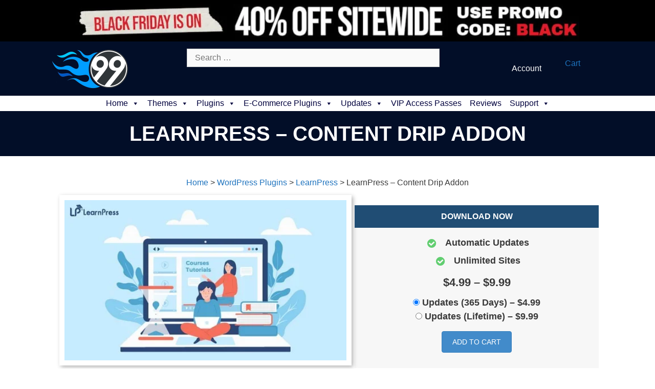

--- FILE ---
content_type: text/html; charset=UTF-8
request_url: https://99plugs.com/downloads/learnpress-content-drip-addon/
body_size: 27566
content:
<!DOCTYPE html>
<html lang="en-US" prefix="og: https://ogp.me/ns#">
<head>
	<meta charset="UTF-8">
<script defer src="data:text/javascript,var%20gform%3Bgform%7C%7C%28document.addEventListener%28%22gform_main_scripts_loaded%22%2Cfunction%28%29%7Bgform.scriptsLoaded%3D%210%7D%29%2Cdocument.addEventListener%28%22gform%2Ftheme%2Fscripts_loaded%22%2Cfunction%28%29%7Bgform.themeScriptsLoaded%3D%210%7D%29%2Cwindow.addEventListener%28%22DOMContentLoaded%22%2Cfunction%28%29%7Bgform.domLoaded%3D%210%7D%29%2Cgform%3D%7BdomLoaded%3A%211%2CscriptsLoaded%3A%211%2CthemeScriptsLoaded%3A%211%2CisFormEditor%3A%28%29%3D%3E%22function%22%3D%3Dtypeof%20InitializeEditor%2CcallIfLoaded%3Afunction%28o%29%7Breturn%21%28%21gform.domLoaded%7C%7C%21gform.scriptsLoaded%7C%7C%21gform.themeScriptsLoaded%26%26%21gform.isFormEditor%28%29%7C%7C%28gform.isFormEditor%28%29%26%26console.warn%28%22The%20use%20of%20gform.initializeOnLoaded%28%29%20is%20deprecated%20in%20the%20form%20editor%20context%20and%20will%20be%20removed%20in%20Gravity%20Forms%203.1.%22%29%2Co%28%29%2C0%29%29%7D%2CinitializeOnLoaded%3Afunction%28o%29%7Bgform.callIfLoaded%28o%29%7C%7C%28document.addEventListener%28%22gform_main_scripts_loaded%22%2C%28%29%3D%3E%7Bgform.scriptsLoaded%3D%210%2Cgform.callIfLoaded%28o%29%7D%29%2Cdocument.addEventListener%28%22gform%2Ftheme%2Fscripts_loaded%22%2C%28%29%3D%3E%7Bgform.themeScriptsLoaded%3D%210%2Cgform.callIfLoaded%28o%29%7D%29%2Cwindow.addEventListener%28%22DOMContentLoaded%22%2C%28%29%3D%3E%7Bgform.domLoaded%3D%210%2Cgform.callIfLoaded%28o%29%7D%29%29%7D%2Chooks%3A%7Baction%3A%7B%7D%2Cfilter%3A%7B%7D%7D%2CaddAction%3Afunction%28o%2Cr%2Ce%2Ct%29%7Bgform.addHook%28%22action%22%2Co%2Cr%2Ce%2Ct%29%7D%2CaddFilter%3Afunction%28o%2Cr%2Ce%2Ct%29%7Bgform.addHook%28%22filter%22%2Co%2Cr%2Ce%2Ct%29%7D%2CdoAction%3Afunction%28o%29%7Bgform.doHook%28%22action%22%2Co%2Carguments%29%7D%2CapplyFilters%3Afunction%28o%29%7Breturn%20gform.doHook%28%22filter%22%2Co%2Carguments%29%7D%2CremoveAction%3Afunction%28o%2Cr%29%7Bgform.removeHook%28%22action%22%2Co%2Cr%29%7D%2CremoveFilter%3Afunction%28o%2Cr%2Ce%29%7Bgform.removeHook%28%22filter%22%2Co%2Cr%2Ce%29%7D%2CaddHook%3Afunction%28o%2Cr%2Ce%2Ct%2Cn%29%7Bnull%3D%3Dgform.hooks%5Bo%5D%5Br%5D%26%26%28gform.hooks%5Bo%5D%5Br%5D%3D%5B%5D%29%3Bvar%20d%3Dgform.hooks%5Bo%5D%5Br%5D%3Bnull%3D%3Dn%26%26%28n%3Dr%2B%22_%22%2Bd.length%29%2Cgform.hooks%5Bo%5D%5Br%5D.push%28%7Btag%3An%2Ccallable%3Ae%2Cpriority%3At%3Dnull%3D%3Dt%3F10%3At%7D%29%7D%2CdoHook%3Afunction%28r%2Co%2Ce%29%7Bvar%20t%3Bif%28e%3DArray.prototype.slice.call%28e%2C1%29%2Cnull%21%3Dgform.hooks%5Br%5D%5Bo%5D%26%26%28%28o%3Dgform.hooks%5Br%5D%5Bo%5D%29.sort%28function%28o%2Cr%29%7Breturn%20o.priority-r.priority%7D%29%2Co.forEach%28function%28o%29%7B%22function%22%21%3Dtypeof%28t%3Do.callable%29%26%26%28t%3Dwindow%5Bt%5D%29%2C%22action%22%3D%3Dr%3Ft.apply%28null%2Ce%29%3Ae%5B0%5D%3Dt.apply%28null%2Ce%29%7D%29%29%2C%22filter%22%3D%3Dr%29return%20e%5B0%5D%7D%2CremoveHook%3Afunction%28o%2Cr%2Ct%2Cn%29%7Bvar%20e%3Bnull%21%3Dgform.hooks%5Bo%5D%5Br%5D%26%26%28e%3D%28e%3Dgform.hooks%5Bo%5D%5Br%5D%29.filter%28function%28o%2Cr%2Ce%29%7Breturn%21%21%28null%21%3Dn%26%26n%21%3Do.tag%7C%7Cnull%21%3Dt%26%26t%21%3Do.priority%29%7D%29%2Cgform.hooks%5Bo%5D%5Br%5D%3De%29%7D%7D%29%3B"></script>

		<style>img:is([sizes="auto" i], [sizes^="auto," i]) { contain-intrinsic-size: 3000px 1500px }</style>
	<meta name="viewport" content="width=device-width, initial-scale=1">
<!-- Search Engine Optimization by Rank Math - https://rankmath.com/ -->
<title>LearnPress - Content Drip Addon - 99Plugs</title>
<link rel="preconnect" href="https://cdn.99plugs.com"/>


<meta name="description" content="Download LearnPress - Content Drip Addon Premium WordPress Plugin. Auto updates. Unlimited use. No download limits."/>
<meta name="robots" content="follow, index, max-snippet:-1, max-video-preview:-1, max-image-preview:large"/>
<link rel="canonical" href="https://99plugs.com/downloads/learnpress-content-drip-addon/" />
<meta property="og:locale" content="en_US" />
<meta property="og:type" content="article" />
<meta property="og:title" content="LearnPress - Content Drip Addon - 99Plugs" />
<meta property="og:description" content="Download LearnPress - Content Drip Addon Premium WordPress Plugin. Auto updates. Unlimited use. No download limits." />
<meta property="og:url" content="https://99plugs.com/downloads/learnpress-content-drip-addon/" />
<meta property="og:site_name" content="99Plugs" />
<meta property="article:publisher" content="https://www.facebook.com/99Plugs/" />
<meta property="og:updated_time" content="2025-10-30T19:49:44-05:00" />
<meta property="og:image" content="//cdn.99plugs.com/wp-content/uploads/2021/02/learnpress-content-drip-addon.jpg" />
<meta property="og:image:secure_url" content="//cdn.99plugs.com/wp-content/uploads/2021/02/learnpress-content-drip-addon.jpg" />
<meta property="og:image:width" content="500" />
<meta property="og:image:height" content="284" />
<meta property="og:image:alt" content="LearnPress - Content Drip Addon" />
<meta property="og:image:type" content="image/jpeg" />
<meta name="twitter:card" content="summary_large_image" />
<meta name="twitter:title" content="LearnPress - Content Drip Addon - 99Plugs" />
<meta name="twitter:description" content="Download LearnPress - Content Drip Addon Premium WordPress Plugin. Auto updates. Unlimited use. No download limits." />
<meta name="twitter:site" content="@Plugs99" />
<meta name="twitter:creator" content="@Plugs99" />
<meta name="twitter:image" content="//cdn.99plugs.com/wp-content/uploads/2021/02/learnpress-content-drip-addon.jpg" />
<meta name="twitter:label1" content="Price" />
<meta name="twitter:data1" content="&#036;4.99" />
<script type="application/ld+json" class="rank-math-schema">{"@context":"https://schema.org","@graph":[{"@type":"Organization","@id":"https://99plugs.com/#organization","name":"99Plugs","sameAs":["https://www.facebook.com/99Plugs/","https://twitter.com/Plugs99"],"logo":{"@type":"ImageObject","@id":"https://99plugs.com/#logo","url":"//cdn.99plugs.com/wp-content/uploads/99plugs-logo-small.png","contentUrl":"//cdn.99plugs.com/wp-content/uploads/99plugs-logo-small.png","caption":"99Plugs","inLanguage":"en-US","width":"300","height":"170"}},{"@type":"WebSite","@id":"https://99plugs.com/#website","url":"https://99plugs.com","name":"99Plugs","publisher":{"@id":"https://99plugs.com/#organization"},"inLanguage":"en-US"},{"@type":"ImageObject","@id":"//cdn.99plugs.com/wp-content/uploads/2021/02/learnpress-content-drip-addon.jpg","url":"//cdn.99plugs.com/wp-content/uploads/2021/02/learnpress-content-drip-addon.jpg","width":"500","height":"284","caption":"LearnPress - Content Drip Addon","inLanguage":"en-US"},{"@type":"BreadcrumbList","@id":"https://99plugs.com/downloads/learnpress-content-drip-addon/#breadcrumb","itemListElement":[{"@type":"ListItem","position":"1","item":{"@id":"https://99plugs.com","name":"Home"}},{"@type":"ListItem","position":"2","item":{"@id":"https://99plugs.com/downloads/","name":"Downloads"}},{"@type":"ListItem","position":"3","item":{"@id":"https://99plugs.com/downloads/learnpress-content-drip-addon/","name":"LearnPress &#8211; Content Drip Addon"}}]},{"@type":"ItemPage","@id":"https://99plugs.com/downloads/learnpress-content-drip-addon/#webpage","url":"https://99plugs.com/downloads/learnpress-content-drip-addon/","name":"LearnPress - Content Drip Addon - 99Plugs","datePublished":"2020-03-05T19:23:15-06:00","dateModified":"2025-10-30T19:49:44-05:00","isPartOf":{"@id":"https://99plugs.com/#website"},"primaryImageOfPage":{"@id":"//cdn.99plugs.com/wp-content/uploads/2021/02/learnpress-content-drip-addon.jpg"},"inLanguage":"en-US","breadcrumb":{"@id":"https://99plugs.com/downloads/learnpress-content-drip-addon/#breadcrumb"}},{"@type":"Product","url":"https://99plugs.com/downloads/learnpress-content-drip-addon/","name":"LearnPress - Content Drip Addon","description":"Download LearnPress - Content Drip Addon Premium WordPress Plugin. Auto updates. Unlimited use. No download limits.","category":"WordPress Plugins &gt; LearnPress","mainEntityOfPage":{"@id":"https://99plugs.com/downloads/learnpress-content-drip-addon/#webpage"},"sku":"99PG37084","offers":[{"@type":"Offer","description":"Updates (365 Days)","price":"4.99","priceCurrency":"USD","priceValidUntil":"2026-12-31","url":"https://99plugs.com/downloads/learnpress-content-drip-addon/","seller":{"@type":"Organization","@id":"https://99plugs.com/","name":"99Plugs","url":"https://99plugs.com","logo":"//cdn.99plugs.com/wp-content/uploads/99plugs-logo-small.png"}},{"@type":"Offer","description":"Updates (Lifetime)","price":"9.99","priceCurrency":"USD","priceValidUntil":"2026-12-31","url":"https://99plugs.com/downloads/learnpress-content-drip-addon/","seller":{"@type":"Organization","@id":"https://99plugs.com/","name":"99Plugs","url":"https://99plugs.com","logo":"//cdn.99plugs.com/wp-content/uploads/99plugs-logo-small.png"}}],"@id":"https://99plugs.com/downloads/learnpress-content-drip-addon/#richSnippet","image":{"@id":"//cdn.99plugs.com/wp-content/uploads/2021/02/learnpress-content-drip-addon.jpg"}}]}</script>
<!-- /Rank Math WordPress SEO plugin -->

<link rel='dns-prefetch' href='//99plugs.com' />
<script defer src="data:text/javascript,window._wpemojiSettings%20%3D%20%7B%22baseUrl%22%3A%22https%3A%5C%2F%5C%2Fs.w.org%5C%2Fimages%5C%2Fcore%5C%2Femoji%5C%2F16.0.1%5C%2F72x72%5C%2F%22%2C%22ext%22%3A%22.png%22%2C%22svgUrl%22%3A%22https%3A%5C%2F%5C%2Fs.w.org%5C%2Fimages%5C%2Fcore%5C%2Femoji%5C%2F16.0.1%5C%2Fsvg%5C%2F%22%2C%22svgExt%22%3A%22.svg%22%2C%22source%22%3A%7B%22concatemoji%22%3A%22https%3A%5C%2F%5C%2F99plugs.com%5C%2Fwp-includes%5C%2Fjs%5C%2Fwp-emoji-release.min.js%3Fver%3D6.8.3%22%7D%7D%3B%0A%2F%2A%21%20This%20file%20is%20auto-generated%20%2A%2F%0A%21function%28s%2Cn%29%7Bvar%20o%2Ci%2Ce%3Bfunction%20c%28e%29%7Btry%7Bvar%20t%3D%7BsupportTests%3Ae%2Ctimestamp%3A%28new%20Date%29.valueOf%28%29%7D%3BsessionStorage.setItem%28o%2CJSON.stringify%28t%29%29%7Dcatch%28e%29%7B%7D%7Dfunction%20p%28e%2Ct%2Cn%29%7Be.clearRect%280%2C0%2Ce.canvas.width%2Ce.canvas.height%29%2Ce.fillText%28t%2C0%2C0%29%3Bvar%20t%3Dnew%20Uint32Array%28e.getImageData%280%2C0%2Ce.canvas.width%2Ce.canvas.height%29.data%29%2Ca%3D%28e.clearRect%280%2C0%2Ce.canvas.width%2Ce.canvas.height%29%2Ce.fillText%28n%2C0%2C0%29%2Cnew%20Uint32Array%28e.getImageData%280%2C0%2Ce.canvas.width%2Ce.canvas.height%29.data%29%29%3Breturn%20t.every%28function%28e%2Ct%29%7Breturn%20e%3D%3D%3Da%5Bt%5D%7D%29%7Dfunction%20u%28e%2Ct%29%7Be.clearRect%280%2C0%2Ce.canvas.width%2Ce.canvas.height%29%2Ce.fillText%28t%2C0%2C0%29%3Bfor%28var%20n%3De.getImageData%2816%2C16%2C1%2C1%29%2Ca%3D0%3Ba%3Cn.data.length%3Ba%2B%2B%29if%280%21%3D%3Dn.data%5Ba%5D%29return%211%3Breturn%210%7Dfunction%20f%28e%2Ct%2Cn%2Ca%29%7Bswitch%28t%29%7Bcase%22flag%22%3Areturn%20n%28e%2C%22%5Cud83c%5Cudff3%5Cufe0f%5Cu200d%5Cu26a7%5Cufe0f%22%2C%22%5Cud83c%5Cudff3%5Cufe0f%5Cu200b%5Cu26a7%5Cufe0f%22%29%3F%211%3A%21n%28e%2C%22%5Cud83c%5Cudde8%5Cud83c%5Cuddf6%22%2C%22%5Cud83c%5Cudde8%5Cu200b%5Cud83c%5Cuddf6%22%29%26%26%21n%28e%2C%22%5Cud83c%5Cudff4%5Cudb40%5Cudc67%5Cudb40%5Cudc62%5Cudb40%5Cudc65%5Cudb40%5Cudc6e%5Cudb40%5Cudc67%5Cudb40%5Cudc7f%22%2C%22%5Cud83c%5Cudff4%5Cu200b%5Cudb40%5Cudc67%5Cu200b%5Cudb40%5Cudc62%5Cu200b%5Cudb40%5Cudc65%5Cu200b%5Cudb40%5Cudc6e%5Cu200b%5Cudb40%5Cudc67%5Cu200b%5Cudb40%5Cudc7f%22%29%3Bcase%22emoji%22%3Areturn%21a%28e%2C%22%5Cud83e%5Cudedf%22%29%7Dreturn%211%7Dfunction%20g%28e%2Ct%2Cn%2Ca%29%7Bvar%20r%3D%22undefined%22%21%3Dtypeof%20WorkerGlobalScope%26%26self%20instanceof%20WorkerGlobalScope%3Fnew%20OffscreenCanvas%28300%2C150%29%3As.createElement%28%22canvas%22%29%2Co%3Dr.getContext%28%222d%22%2C%7BwillReadFrequently%3A%210%7D%29%2Ci%3D%28o.textBaseline%3D%22top%22%2Co.font%3D%22600%2032px%20Arial%22%2C%7B%7D%29%3Breturn%20e.forEach%28function%28e%29%7Bi%5Be%5D%3Dt%28o%2Ce%2Cn%2Ca%29%7D%29%2Ci%7Dfunction%20t%28e%29%7Bvar%20t%3Ds.createElement%28%22script%22%29%3Bt.src%3De%2Ct.defer%3D%210%2Cs.head.appendChild%28t%29%7D%22undefined%22%21%3Dtypeof%20Promise%26%26%28o%3D%22wpEmojiSettingsSupports%22%2Ci%3D%5B%22flag%22%2C%22emoji%22%5D%2Cn.supports%3D%7Beverything%3A%210%2CeverythingExceptFlag%3A%210%7D%2Ce%3Dnew%20Promise%28function%28e%29%7Bs.addEventListener%28%22DOMContentLoaded%22%2Ce%2C%7Bonce%3A%210%7D%29%7D%29%2Cnew%20Promise%28function%28t%29%7Bvar%20n%3Dfunction%28%29%7Btry%7Bvar%20e%3DJSON.parse%28sessionStorage.getItem%28o%29%29%3Bif%28%22object%22%3D%3Dtypeof%20e%26%26%22number%22%3D%3Dtypeof%20e.timestamp%26%26%28new%20Date%29.valueOf%28%29%3Ce.timestamp%2B604800%26%26%22object%22%3D%3Dtypeof%20e.supportTests%29return%20e.supportTests%7Dcatch%28e%29%7B%7Dreturn%20null%7D%28%29%3Bif%28%21n%29%7Bif%28%22undefined%22%21%3Dtypeof%20Worker%26%26%22undefined%22%21%3Dtypeof%20OffscreenCanvas%26%26%22undefined%22%21%3Dtypeof%20URL%26%26URL.createObjectURL%26%26%22undefined%22%21%3Dtypeof%20Blob%29try%7Bvar%20e%3D%22postMessage%28%22%2Bg.toString%28%29%2B%22%28%22%2B%5BJSON.stringify%28i%29%2Cf.toString%28%29%2Cp.toString%28%29%2Cu.toString%28%29%5D.join%28%22%2C%22%29%2B%22%29%29%3B%22%2Ca%3Dnew%20Blob%28%5Be%5D%2C%7Btype%3A%22text%2Fjavascript%22%7D%29%2Cr%3Dnew%20Worker%28URL.createObjectURL%28a%29%2C%7Bname%3A%22wpTestEmojiSupports%22%7D%29%3Breturn%20void%28r.onmessage%3Dfunction%28e%29%7Bc%28n%3De.data%29%2Cr.terminate%28%29%2Ct%28n%29%7D%29%7Dcatch%28e%29%7B%7Dc%28n%3Dg%28i%2Cf%2Cp%2Cu%29%29%7Dt%28n%29%7D%29.then%28function%28e%29%7Bfor%28var%20t%20in%20e%29n.supports%5Bt%5D%3De%5Bt%5D%2Cn.supports.everything%3Dn.supports.everything%26%26n.supports%5Bt%5D%2C%22flag%22%21%3D%3Dt%26%26%28n.supports.everythingExceptFlag%3Dn.supports.everythingExceptFlag%26%26n.supports%5Bt%5D%29%3Bn.supports.everythingExceptFlag%3Dn.supports.everythingExceptFlag%26%26%21n.supports.flag%2Cn.DOMReady%3D%211%2Cn.readyCallback%3Dfunction%28%29%7Bn.DOMReady%3D%210%7D%7D%29.then%28function%28%29%7Breturn%20e%7D%29.then%28function%28%29%7Bvar%20e%3Bn.supports.everything%7C%7C%28n.readyCallback%28%29%2C%28e%3Dn.source%7C%7C%7B%7D%29.concatemoji%3Ft%28e.concatemoji%29%3Ae.wpemoji%26%26e.twemoji%26%26%28t%28e.twemoji%29%2Ct%28e.wpemoji%29%29%29%7D%29%29%7D%28%28window%2Cdocument%29%2Cwindow._wpemojiSettings%29%3B"></script>
<style id='wp-emoji-styles-inline-css'>

	img.wp-smiley, img.emoji {
		display: inline !important;
		border: none !important;
		box-shadow: none !important;
		height: 1em !important;
		width: 1em !important;
		margin: 0 0.07em !important;
		vertical-align: -0.1em !important;
		background: none !important;
		padding: 0 !important;
	}
</style>
<link rel='stylesheet' id='wp-block-library-css' href='//cdn.99plugs.com/wp-content/cache/flying-press/de62a713411e.style.min.css' media='all' />
<style id='classic-theme-styles-inline-css'>
/*! This file is auto-generated */
.wp-block-button__link{color:#fff;background-color:#32373c;border-radius:9999px;box-shadow:none;text-decoration:none;padding:calc(.667em + 2px) calc(1.333em + 2px);font-size:1.125em}.wp-block-file__button{background:#32373c;color:#fff;text-decoration:none}
</style>
<link rel='stylesheet' id='edd-blocks-css' href='//cdn.99plugs.com/wp-content/cache/flying-press/a8db08d3c90c.edd-blocks.css' media='all' />
<style id='global-styles-inline-css'>
:root{--wp--preset--aspect-ratio--square: 1;--wp--preset--aspect-ratio--4-3: 4/3;--wp--preset--aspect-ratio--3-4: 3/4;--wp--preset--aspect-ratio--3-2: 3/2;--wp--preset--aspect-ratio--2-3: 2/3;--wp--preset--aspect-ratio--16-9: 16/9;--wp--preset--aspect-ratio--9-16: 9/16;--wp--preset--color--black: #000000;--wp--preset--color--cyan-bluish-gray: #abb8c3;--wp--preset--color--white: #ffffff;--wp--preset--color--pale-pink: #f78da7;--wp--preset--color--vivid-red: #cf2e2e;--wp--preset--color--luminous-vivid-orange: #ff6900;--wp--preset--color--luminous-vivid-amber: #fcb900;--wp--preset--color--light-green-cyan: #7bdcb5;--wp--preset--color--vivid-green-cyan: #00d084;--wp--preset--color--pale-cyan-blue: #8ed1fc;--wp--preset--color--vivid-cyan-blue: #0693e3;--wp--preset--color--vivid-purple: #9b51e0;--wp--preset--color--contrast: var(--contrast);--wp--preset--color--contrast-2: var(--contrast-2);--wp--preset--color--contrast-3: var(--contrast-3);--wp--preset--color--base: var(--base);--wp--preset--color--base-2: var(--base-2);--wp--preset--color--base-3: var(--base-3);--wp--preset--color--accent: var(--accent);--wp--preset--gradient--vivid-cyan-blue-to-vivid-purple: linear-gradient(135deg,rgba(6,147,227,1) 0%,rgb(155,81,224) 100%);--wp--preset--gradient--light-green-cyan-to-vivid-green-cyan: linear-gradient(135deg,rgb(122,220,180) 0%,rgb(0,208,130) 100%);--wp--preset--gradient--luminous-vivid-amber-to-luminous-vivid-orange: linear-gradient(135deg,rgba(252,185,0,1) 0%,rgba(255,105,0,1) 100%);--wp--preset--gradient--luminous-vivid-orange-to-vivid-red: linear-gradient(135deg,rgba(255,105,0,1) 0%,rgb(207,46,46) 100%);--wp--preset--gradient--very-light-gray-to-cyan-bluish-gray: linear-gradient(135deg,rgb(238,238,238) 0%,rgb(169,184,195) 100%);--wp--preset--gradient--cool-to-warm-spectrum: linear-gradient(135deg,rgb(74,234,220) 0%,rgb(151,120,209) 20%,rgb(207,42,186) 40%,rgb(238,44,130) 60%,rgb(251,105,98) 80%,rgb(254,248,76) 100%);--wp--preset--gradient--blush-light-purple: linear-gradient(135deg,rgb(255,206,236) 0%,rgb(152,150,240) 100%);--wp--preset--gradient--blush-bordeaux: linear-gradient(135deg,rgb(254,205,165) 0%,rgb(254,45,45) 50%,rgb(107,0,62) 100%);--wp--preset--gradient--luminous-dusk: linear-gradient(135deg,rgb(255,203,112) 0%,rgb(199,81,192) 50%,rgb(65,88,208) 100%);--wp--preset--gradient--pale-ocean: linear-gradient(135deg,rgb(255,245,203) 0%,rgb(182,227,212) 50%,rgb(51,167,181) 100%);--wp--preset--gradient--electric-grass: linear-gradient(135deg,rgb(202,248,128) 0%,rgb(113,206,126) 100%);--wp--preset--gradient--midnight: linear-gradient(135deg,rgb(2,3,129) 0%,rgb(40,116,252) 100%);--wp--preset--font-size--small: 13px;--wp--preset--font-size--medium: 20px;--wp--preset--font-size--large: 36px;--wp--preset--font-size--x-large: 42px;--wp--preset--spacing--20: 0.44rem;--wp--preset--spacing--30: 0.67rem;--wp--preset--spacing--40: 1rem;--wp--preset--spacing--50: 1.5rem;--wp--preset--spacing--60: 2.25rem;--wp--preset--spacing--70: 3.38rem;--wp--preset--spacing--80: 5.06rem;--wp--preset--shadow--natural: 6px 6px 9px rgba(0, 0, 0, 0.2);--wp--preset--shadow--deep: 12px 12px 50px rgba(0, 0, 0, 0.4);--wp--preset--shadow--sharp: 6px 6px 0px rgba(0, 0, 0, 0.2);--wp--preset--shadow--outlined: 6px 6px 0px -3px rgba(255, 255, 255, 1), 6px 6px rgba(0, 0, 0, 1);--wp--preset--shadow--crisp: 6px 6px 0px rgba(0, 0, 0, 1);}:where(.is-layout-flex){gap: 0.5em;}:where(.is-layout-grid){gap: 0.5em;}body .is-layout-flex{display: flex;}.is-layout-flex{flex-wrap: wrap;align-items: center;}.is-layout-flex > :is(*, div){margin: 0;}body .is-layout-grid{display: grid;}.is-layout-grid > :is(*, div){margin: 0;}:where(.wp-block-columns.is-layout-flex){gap: 2em;}:where(.wp-block-columns.is-layout-grid){gap: 2em;}:where(.wp-block-post-template.is-layout-flex){gap: 1.25em;}:where(.wp-block-post-template.is-layout-grid){gap: 1.25em;}.has-black-color{color: var(--wp--preset--color--black) !important;}.has-cyan-bluish-gray-color{color: var(--wp--preset--color--cyan-bluish-gray) !important;}.has-white-color{color: var(--wp--preset--color--white) !important;}.has-pale-pink-color{color: var(--wp--preset--color--pale-pink) !important;}.has-vivid-red-color{color: var(--wp--preset--color--vivid-red) !important;}.has-luminous-vivid-orange-color{color: var(--wp--preset--color--luminous-vivid-orange) !important;}.has-luminous-vivid-amber-color{color: var(--wp--preset--color--luminous-vivid-amber) !important;}.has-light-green-cyan-color{color: var(--wp--preset--color--light-green-cyan) !important;}.has-vivid-green-cyan-color{color: var(--wp--preset--color--vivid-green-cyan) !important;}.has-pale-cyan-blue-color{color: var(--wp--preset--color--pale-cyan-blue) !important;}.has-vivid-cyan-blue-color{color: var(--wp--preset--color--vivid-cyan-blue) !important;}.has-vivid-purple-color{color: var(--wp--preset--color--vivid-purple) !important;}.has-black-background-color{background-color: var(--wp--preset--color--black) !important;}.has-cyan-bluish-gray-background-color{background-color: var(--wp--preset--color--cyan-bluish-gray) !important;}.has-white-background-color{background-color: var(--wp--preset--color--white) !important;}.has-pale-pink-background-color{background-color: var(--wp--preset--color--pale-pink) !important;}.has-vivid-red-background-color{background-color: var(--wp--preset--color--vivid-red) !important;}.has-luminous-vivid-orange-background-color{background-color: var(--wp--preset--color--luminous-vivid-orange) !important;}.has-luminous-vivid-amber-background-color{background-color: var(--wp--preset--color--luminous-vivid-amber) !important;}.has-light-green-cyan-background-color{background-color: var(--wp--preset--color--light-green-cyan) !important;}.has-vivid-green-cyan-background-color{background-color: var(--wp--preset--color--vivid-green-cyan) !important;}.has-pale-cyan-blue-background-color{background-color: var(--wp--preset--color--pale-cyan-blue) !important;}.has-vivid-cyan-blue-background-color{background-color: var(--wp--preset--color--vivid-cyan-blue) !important;}.has-vivid-purple-background-color{background-color: var(--wp--preset--color--vivid-purple) !important;}.has-black-border-color{border-color: var(--wp--preset--color--black) !important;}.has-cyan-bluish-gray-border-color{border-color: var(--wp--preset--color--cyan-bluish-gray) !important;}.has-white-border-color{border-color: var(--wp--preset--color--white) !important;}.has-pale-pink-border-color{border-color: var(--wp--preset--color--pale-pink) !important;}.has-vivid-red-border-color{border-color: var(--wp--preset--color--vivid-red) !important;}.has-luminous-vivid-orange-border-color{border-color: var(--wp--preset--color--luminous-vivid-orange) !important;}.has-luminous-vivid-amber-border-color{border-color: var(--wp--preset--color--luminous-vivid-amber) !important;}.has-light-green-cyan-border-color{border-color: var(--wp--preset--color--light-green-cyan) !important;}.has-vivid-green-cyan-border-color{border-color: var(--wp--preset--color--vivid-green-cyan) !important;}.has-pale-cyan-blue-border-color{border-color: var(--wp--preset--color--pale-cyan-blue) !important;}.has-vivid-cyan-blue-border-color{border-color: var(--wp--preset--color--vivid-cyan-blue) !important;}.has-vivid-purple-border-color{border-color: var(--wp--preset--color--vivid-purple) !important;}.has-vivid-cyan-blue-to-vivid-purple-gradient-background{background: var(--wp--preset--gradient--vivid-cyan-blue-to-vivid-purple) !important;}.has-light-green-cyan-to-vivid-green-cyan-gradient-background{background: var(--wp--preset--gradient--light-green-cyan-to-vivid-green-cyan) !important;}.has-luminous-vivid-amber-to-luminous-vivid-orange-gradient-background{background: var(--wp--preset--gradient--luminous-vivid-amber-to-luminous-vivid-orange) !important;}.has-luminous-vivid-orange-to-vivid-red-gradient-background{background: var(--wp--preset--gradient--luminous-vivid-orange-to-vivid-red) !important;}.has-very-light-gray-to-cyan-bluish-gray-gradient-background{background: var(--wp--preset--gradient--very-light-gray-to-cyan-bluish-gray) !important;}.has-cool-to-warm-spectrum-gradient-background{background: var(--wp--preset--gradient--cool-to-warm-spectrum) !important;}.has-blush-light-purple-gradient-background{background: var(--wp--preset--gradient--blush-light-purple) !important;}.has-blush-bordeaux-gradient-background{background: var(--wp--preset--gradient--blush-bordeaux) !important;}.has-luminous-dusk-gradient-background{background: var(--wp--preset--gradient--luminous-dusk) !important;}.has-pale-ocean-gradient-background{background: var(--wp--preset--gradient--pale-ocean) !important;}.has-electric-grass-gradient-background{background: var(--wp--preset--gradient--electric-grass) !important;}.has-midnight-gradient-background{background: var(--wp--preset--gradient--midnight) !important;}.has-small-font-size{font-size: var(--wp--preset--font-size--small) !important;}.has-medium-font-size{font-size: var(--wp--preset--font-size--medium) !important;}.has-large-font-size{font-size: var(--wp--preset--font-size--large) !important;}.has-x-large-font-size{font-size: var(--wp--preset--font-size--x-large) !important;}
:where(.wp-block-post-template.is-layout-flex){gap: 1.25em;}:where(.wp-block-post-template.is-layout-grid){gap: 1.25em;}
:where(.wp-block-columns.is-layout-flex){gap: 2em;}:where(.wp-block-columns.is-layout-grid){gap: 2em;}
:root :where(.wp-block-pullquote){font-size: 1.5em;line-height: 1.6;}
</style>
<link rel='stylesheet' id='novashare-css-css' href='//cdn.99plugs.com/wp-content/cache/flying-press/b0a883606d6b.style.min.css' media='all' />
<link rel='stylesheet' id='edd-styles-css' href='//cdn.99plugs.com/wp-content/cache/flying-press/5220f9f47130.edd.min.css' media='all' />
<link rel='stylesheet' id='icon-1740962387-css' href='//cdn.99plugs.com/wp-content/cache/flying-press/955086ab38c3.99plugs-icons.css' media='all' />
<link rel='stylesheet' id='fl-builder-layout-bundle-7284c6b6ea7ff6f00541337f2952b90d-css' href='//cdn.99plugs.com/wp-content/cache/flying-press/fd88165420a4.7284c6b6ea7ff6f00541337f2952b90d-layout-bundle.css' media='all' />
<link rel='stylesheet' id='megamenu-css' href='//cdn.99plugs.com/wp-content/cache/flying-press/7dc7cc4acdad.style.css' media='all' />
<link rel='stylesheet' id='dashicons-css' href='//cdn.99plugs.com/wp-content/cache/flying-press/2dc5bb2e95b4.dashicons.min.css' media='all' />
<link rel='stylesheet' id='edd_all_access_css-css' href='//cdn.99plugs.com/wp-content/cache/flying-press/85928ae24dc1.styles.css' media='all' />
<link rel='stylesheet' id='edd-csau-css-css' href='//cdn.99plugs.com/wp-content/cache/flying-press/26505664301d.edd-csau.css' media='screen' />
<link rel='stylesheet' id='edd-recurring-css' href='//cdn.99plugs.com/wp-content/cache/flying-press/92f30e9213c9.styles.css' media='all' />
<link rel='stylesheet' id='generate-style-css' href='//cdn.99plugs.com/wp-content/cache/flying-press/b0c60de83cd5.all.min.css' media='all' />
<style id='generate-style-inline-css'>
body{background-color:#ffffff;color:#3a3a3a;}a{color:#1e73be;}a:hover, a:focus, a:active{color:#000000;}body .grid-container{max-width:1100px;}.wp-block-group__inner-container{max-width:1100px;margin-left:auto;margin-right:auto;}.generate-back-to-top{font-size:20px;border-radius:3px;position:fixed;bottom:30px;right:30px;line-height:40px;width:40px;text-align:center;z-index:10;transition:opacity 300ms ease-in-out;opacity:0.1;transform:translateY(1000px);}.generate-back-to-top__show{opacity:1;transform:translateY(0);}:root{--contrast:#222222;--contrast-2:#575760;--contrast-3:#b2b2be;--base:#f0f0f0;--base-2:#f7f8f9;--base-3:#ffffff;--accent:#1e73be;}:root .has-contrast-color{color:var(--contrast);}:root .has-contrast-background-color{background-color:var(--contrast);}:root .has-contrast-2-color{color:var(--contrast-2);}:root .has-contrast-2-background-color{background-color:var(--contrast-2);}:root .has-contrast-3-color{color:var(--contrast-3);}:root .has-contrast-3-background-color{background-color:var(--contrast-3);}:root .has-base-color{color:var(--base);}:root .has-base-background-color{background-color:var(--base);}:root .has-base-2-color{color:var(--base-2);}:root .has-base-2-background-color{background-color:var(--base-2);}:root .has-base-3-color{color:var(--base-3);}:root .has-base-3-background-color{background-color:var(--base-3);}:root .has-accent-color{color:var(--accent);}:root .has-accent-background-color{background-color:var(--accent);}body, button, input, select, textarea{font-family:Tahoma, Geneva, sans-serif;font-size:16px;}body{line-height:1.5;}p{margin-bottom:1em;}.entry-content > [class*="wp-block-"]:not(:last-child):not(.wp-block-heading){margin-bottom:1em;}.main-title{font-size:45px;}.main-navigation .main-nav ul ul li a{font-size:14px;}.sidebar .widget, .footer-widgets .widget{font-size:17px;}h1{font-family:Tahoma, Geneva, sans-serif;font-weight:300;font-size:40px;}h2{font-family:Tahoma, Geneva, sans-serif;font-weight:300;font-size:34px;}h3{font-family:Tahoma, Geneva, sans-serif;font-size:20px;}h4{font-size:inherit;}h5{font-size:inherit;}@media (max-width:768px){.main-title{font-size:30px;}h1{font-size:25px;}h2{font-size:28px;}}.top-bar{background-color:#636363;color:#ffffff;}.top-bar a{color:#ffffff;}.top-bar a:hover{color:#303030;}.site-header{background-color:#ffffff;color:#3a3a3a;}.site-header a{color:#3a3a3a;}.main-title a,.main-title a:hover{color:#222222;}.site-description{color:#757575;}.main-navigation,.main-navigation ul ul{background-color:#222222;}.main-navigation .main-nav ul li a, .main-navigation .menu-toggle, .main-navigation .menu-bar-items{color:#ffffff;}.main-navigation .main-nav ul li:not([class*="current-menu-"]):hover > a, .main-navigation .main-nav ul li:not([class*="current-menu-"]):focus > a, .main-navigation .main-nav ul li.sfHover:not([class*="current-menu-"]) > a, .main-navigation .menu-bar-item:hover > a, .main-navigation .menu-bar-item.sfHover > a{color:#ffffff;background-color:#3f3f3f;}button.menu-toggle:hover,button.menu-toggle:focus,.main-navigation .mobile-bar-items a,.main-navigation .mobile-bar-items a:hover,.main-navigation .mobile-bar-items a:focus{color:#ffffff;}.main-navigation .main-nav ul li[class*="current-menu-"] > a{color:#ffffff;background-color:#3f3f3f;}.navigation-search input[type="search"],.navigation-search input[type="search"]:active, .navigation-search input[type="search"]:focus, .main-navigation .main-nav ul li.search-item.active > a, .main-navigation .menu-bar-items .search-item.active > a{color:#ffffff;background-color:#3f3f3f;}.main-navigation ul ul{background-color:#3f3f3f;}.main-navigation .main-nav ul ul li a{color:#ffffff;}.main-navigation .main-nav ul ul li:not([class*="current-menu-"]):hover > a,.main-navigation .main-nav ul ul li:not([class*="current-menu-"]):focus > a, .main-navigation .main-nav ul ul li.sfHover:not([class*="current-menu-"]) > a{color:#ffffff;background-color:#4f4f4f;}.main-navigation .main-nav ul ul li[class*="current-menu-"] > a{color:#ffffff;background-color:#4f4f4f;}.separate-containers .inside-article, .separate-containers .comments-area, .separate-containers .page-header, .one-container .container, .separate-containers .paging-navigation, .inside-page-header{background-color:#ffffff;}.entry-meta{color:#595959;}.entry-meta a{color:#595959;}.entry-meta a:hover{color:#1e73be;}.sidebar .widget{background-color:#ffffff;}.sidebar .widget .widget-title{color:#000000;}.footer-widgets{background-color:#ffffff;}.footer-widgets .widget-title{color:#000000;}.site-info{color:#ffffff;background-color:#222222;}.site-info a{color:#ffffff;}.site-info a:hover{color:#606060;}.footer-bar .widget_nav_menu .current-menu-item a{color:#606060;}input[type="text"],input[type="email"],input[type="url"],input[type="password"],input[type="search"],input[type="tel"],input[type="number"],textarea,select{color:#666666;background-color:#fafafa;border-color:#cccccc;}input[type="text"]:focus,input[type="email"]:focus,input[type="url"]:focus,input[type="password"]:focus,input[type="search"]:focus,input[type="tel"]:focus,input[type="number"]:focus,textarea:focus,select:focus{color:#666666;background-color:#ffffff;border-color:#bfbfbf;}button,html input[type="button"],input[type="reset"],input[type="submit"],a.button,a.wp-block-button__link:not(.has-background){color:#ffffff;background-color:#666666;}button:hover,html input[type="button"]:hover,input[type="reset"]:hover,input[type="submit"]:hover,a.button:hover,button:focus,html input[type="button"]:focus,input[type="reset"]:focus,input[type="submit"]:focus,a.button:focus,a.wp-block-button__link:not(.has-background):active,a.wp-block-button__link:not(.has-background):focus,a.wp-block-button__link:not(.has-background):hover{color:#ffffff;background-color:#3f3f3f;}a.generate-back-to-top{background-color:rgba( 0,0,0,0.4 );color:#ffffff;}a.generate-back-to-top:hover,a.generate-back-to-top:focus{background-color:rgba( 0,0,0,0.6 );color:#ffffff;}:root{--gp-search-modal-bg-color:var(--base-3);--gp-search-modal-text-color:var(--contrast);--gp-search-modal-overlay-bg-color:rgba(0,0,0,0.2);}@media (max-width:768px){.main-navigation .menu-bar-item:hover > a, .main-navigation .menu-bar-item.sfHover > a{background:none;color:#ffffff;}}.inside-top-bar{padding:10px;}.inside-header{padding:40px;}.site-main .wp-block-group__inner-container{padding:40px;}.entry-content .alignwide, body:not(.no-sidebar) .entry-content .alignfull{margin-left:-40px;width:calc(100% + 80px);max-width:calc(100% + 80px);}.rtl .menu-item-has-children .dropdown-menu-toggle{padding-left:20px;}.rtl .main-navigation .main-nav ul li.menu-item-has-children > a{padding-right:20px;}.site-info{padding:20px;}@media (max-width:768px){.separate-containers .inside-article, .separate-containers .comments-area, .separate-containers .page-header, .separate-containers .paging-navigation, .one-container .site-content, .inside-page-header{padding:30px;}.site-main .wp-block-group__inner-container{padding:30px;}.site-info{padding-right:10px;padding-left:10px;}.entry-content .alignwide, body:not(.no-sidebar) .entry-content .alignfull{margin-left:-30px;width:calc(100% + 60px);max-width:calc(100% + 60px);}}.one-container .sidebar .widget{padding:0px;}/* End cached CSS */@media (max-width:768px){.main-navigation .menu-toggle,.main-navigation .mobile-bar-items,.sidebar-nav-mobile:not(#sticky-placeholder){display:block;}.main-navigation ul,.gen-sidebar-nav{display:none;}[class*="nav-float-"] .site-header .inside-header > *{float:none;clear:both;}}
</style>
<link rel='stylesheet' id='generate-child-css' href='//cdn.99plugs.com/wp-content/cache/flying-press/f1e1f6d2fa80.style.css' media='all' />
<link rel='stylesheet' id='fl-theme-builder-generatepress-css' href='//cdn.99plugs.com/wp-content/cache/flying-press/2053c15338e3.generatepress.css' media='all' />
<link rel='stylesheet' id='searchwp-live-search-css' href='//cdn.99plugs.com/wp-content/cache/flying-press/3bb07c027432.style.min.css' media='all' />
<style id='searchwp-live-search-inline-css'>
.searchwp-live-search-result .searchwp-live-search-result--title a {
  font-size: 14px;
}
.searchwp-live-search-result .searchwp-live-search-result--price {
  font-size: 14px;
}
.searchwp-live-search-result .searchwp-live-search-result--add-to-cart .button {
  font-size: 14px;
}

</style>
<link rel='stylesheet' id='searchwp-forms-css' href='//cdn.99plugs.com/wp-content/cache/flying-press/aa043ce91edf.search-forms.min.css' media='all' />
<style id='posts-table-pro-head-inline-css'>
table.posts-data-table { visibility: hidden; }
</style>
<link rel='stylesheet' id='pp-animate-css' href='//cdn.99plugs.com/wp-content/cache/flying-press/424d1ce9230d.animate.min.css' media='all' />
<script src="//cdn.99plugs.com/wp-includes/js/jquery/jquery.min.js?ver=826eb77e86b0" id="jquery-core-js" defer></script>
<script src="//cdn.99plugs.com/wp-includes/js/jquery/jquery-migrate.min.js?ver=9ffeb32e2d9e" id="jquery-migrate-js" defer></script>
<script id="edd-frontend-recurring-js-extra" defer src="data:text/javascript,var%20edd_recurring_vars%20%3D%20%7B%22confirm_cancel%22%3A%22Are%20you%20sure%20you%20want%20to%20cancel%20your%20subscription%3F%22%2C%22has_trial%22%3A%22%22%2C%22total%22%3A%22%240.00%22%2C%22total_plain%22%3A%220%22%2C%22trial_message%22%3A%22Your%20account%20will%20be%20automatically%20charged%20when%20the%20free%20trial%20is%20completed.%22%7D%3B"></script>
<script src="//cdn.99plugs.com/wp-content/plugins/edd-recurring/assets/js/edd-frontend-recurring.js?ver=e816ec666c28" id="edd-frontend-recurring-js" defer></script>
<link rel="alternate" title="oEmbed (JSON)" type="application/json+oembed" href="https://99plugs.com/wp-json/oembed/1.0/embed?url=https%3A%2F%2F99plugs.com%2Fdownloads%2Flearnpress-content-drip-addon%2F" />
<link rel="alternate" title="oEmbed (XML)" type="text/xml+oembed" href="https://99plugs.com/wp-json/oembed/1.0/embed?url=https%3A%2F%2F99plugs.com%2Fdownloads%2Flearnpress-content-drip-addon%2F&#038;format=xml" />
		<script defer src="data:text/javascript,var%20bb_powerpack%20%3D%20%7B%0A%09%09%09%09version%3A%20%272.40.8%27%2C%0A%09%09%09%09getAjaxUrl%3A%20function%28%29%20%7B%20return%20atob%28%20%27aHR0cHM6Ly85OXBsdWdzLmNvbS93cC1hZG1pbi9hZG1pbi1hamF4LnBocA%3D%3D%27%20%29%3B%20%7D%2C%0A%09%09%09%09callback%3A%20function%28%29%20%7B%7D%2C%0A%09%09%09%09mapMarkerData%3A%20%7B%7D%2C%0A%09%09%09%09post_id%3A%20%271371%27%2C%0A%09%09%09%09search_term%3A%20%27%27%2C%0A%09%09%09%09current_page%3A%20%27https%3A%2F%2F99plugs.com%2Fdownloads%2Flearnpress-content-drip-addon%2F%27%2C%0A%09%09%09%09conditionals%3A%20%7B%0A%09%09%09%09%09is_front_page%3A%20false%2C%0A%09%09%09%09%09is_home%3A%20false%2C%0A%09%09%09%09%09is_archive%3A%20false%2C%0A%09%09%09%09%09current_post_type%3A%20%27%27%2C%0A%09%09%09%09%09is_tax%3A%20false%2C%0A%09%09%09%09%09%09%09%09%09%09is_author%3A%20false%2C%0A%09%09%09%09%09current_author%3A%20false%2C%0A%09%09%09%09%09is_search%3A%20false%2C%0A%09%09%09%09%09%09%09%09%09%7D%0A%09%09%09%7D%3B"></script>
		<script defer src="data:text/javascript,%21function%28t%2Ce%29%7Bvar%20o%2Cn%2Cp%2Cr%3Be.__SV%7C%7C%28window.posthog%3De%2Ce._i%3D%5B%5D%2Ce.init%3Dfunction%28i%2Cs%2Ca%29%7Bfunction%20g%28t%2Ce%29%7Bvar%20o%3De.split%28%22.%22%29%3B2%3D%3Do.length%26%26%28t%3Dt%5Bo%5B0%5D%5D%2Ce%3Do%5B1%5D%29%2Ct%5Be%5D%3Dfunction%28%29%7Bt.push%28%5Be%5D.concat%28Array.prototype.slice.call%28arguments%2C0%29%29%29%7D%7D%28p%3Dt.createElement%28%22script%22%29%29.type%3D%22text%2Fjavascript%22%2Cp.crossOrigin%3D%22anonymous%22%2Cp.async%3D%210%2Cp.src%3Ds.api_host.replace%28%22.i.posthog.com%22%2C%22-assets.i.posthog.com%22%29%2B%22%2Fstatic%2Farray.js%22%2C%28r%3Dt.getElementsByTagName%28%22script%22%29%5B0%5D%29.parentNode.insertBefore%28p%2Cr%29%3Bvar%20u%3De%3Bfor%28void%200%21%3D%3Da%3Fu%3De%5Ba%5D%3D%5B%5D%3Aa%3D%22posthog%22%2Cu.people%3Du.people%7C%7C%5B%5D%2Cu.toString%3Dfunction%28t%29%7Bvar%20e%3D%22posthog%22%3Breturn%22posthog%22%21%3D%3Da%26%26%28e%2B%3D%22.%22%2Ba%29%2Ct%7C%7C%28e%2B%3D%22%20%28stub%29%22%29%2Ce%7D%2Cu.people.toString%3Dfunction%28%29%7Breturn%20u.toString%281%29%2B%22.people%20%28stub%29%22%7D%2Co%3D%22init%20capture%20register%20register_once%20register_for_session%20unregister%20unregister_for_session%20getFeatureFlag%20getFeatureFlagPayload%20isFeatureEnabled%20reloadFeatureFlags%20updateEarlyAccessFeatureEnrollment%20getEarlyAccessFeatures%20on%20onFeatureFlags%20onSessionId%20getSurveys%20getActiveMatchingSurveys%20renderSurvey%20canRenderSurvey%20getNextSurveyStep%20identify%20setPersonProperties%20group%20resetGroups%20setPersonPropertiesForFlags%20resetPersonPropertiesForFlags%20setGroupPropertiesForFlags%20resetGroupPropertiesForFlags%20reset%20get_distinct_id%20getGroups%20get_session_id%20get_session_replay_url%20alias%20set_config%20startSessionRecording%20stopSessionRecording%20sessionRecordingStarted%20captureException%20loadToolbar%20get_property%20getSessionProperty%20createPersonProfile%20opt_in_capturing%20opt_out_capturing%20has_opted_in_capturing%20has_opted_out_capturing%20clear_opt_in_out_capturing%20debug%20getPageViewId%22.split%28%22%20%22%29%2Cn%3D0%3Bn%3Co.length%3Bn%2B%2B%29g%28u%2Co%5Bn%5D%29%3Be._i.push%28%5Bi%2Cs%2Ca%5D%29%7D%2Ce.__SV%3D1%29%7D%28document%2Cwindow.posthog%7C%7C%5B%5D%29%3B%0A%20%20%20%20posthog.init%28%27phc_YKuYFYCV3oL23DueKzbNkquNPC4iIWCluLOKHmeCyJ%27%2C%20%7B%0A%20%20%20%20%20%20%20%20api_host%3A%27https%3A%2F%2Fus.i.posthog.com%27%2C%0A%20%20%20%20%20%20%20%20person_profiles%3A%20%27identified_only%27%20%2F%2F%20or%20%27always%27%20to%20create%20profiles%20for%20anonymous%20users%20as%20well%0A%20%20%20%20%7D%29"></script><meta name="generator" content="Easy Digital Downloads v3.6.0" />
<meta name="generator" content="EDD DP v1.5.3" />
<script defer src="data:text/javascript,%21function%28f%2Cb%2Ce%2Cv%2Cn%2Ct%2Cs%29%7Bif%28f.fbq%29return%3Bn%3Df.fbq%3Dfunction%28%29%7Bn.callMethod%3Fn.callMethod.apply%28n%2Carguments%29%3An.queue.push%28arguments%29%7D%3Bif%28%21f._fbq%29f._fbq%3Dn%3Bn.push%3Dn%3Bn.loaded%3D%210%3Bn.version%3D%272.0%27%3Bn.queue%3D%5B%5D%3Bt%3Db.createElement%28e%29%3Bt.async%3D%210%3Bt.src%3Dv%3Bs%3Db.getElementsByTagName%28e%29%5B0%5D%3Bs.parentNode.insertBefore%28t%2Cs%29%7D%28window%2C%20document%2C%27script%27%2C%27https%3A%2F%2Fconnect.facebook.net%2Fen_US%2Ffbevents.js%27%29%3Bfbq%28%27init%27%2C%20%27936633930126599%27%29%3Bfbq%28%27track%27%2C%20%27PageView%27%29%3B"></script><noscript><img height="1" width="1" style="display:none" src="https://www.facebook.com/tr?id=936633930126599&ev=PageView&noscript=1"/></noscript><link rel="icon" href="//cdn.99plugs.com/wp-content/uploads/2020/10/blue-flames.jpg" sizes="32x32" />
<link rel="icon" href="//cdn.99plugs.com/wp-content/uploads/2020/10/blue-flames.jpg" sizes="192x192" />
<link rel="apple-touch-icon" href="//cdn.99plugs.com/wp-content/uploads/2020/10/blue-flames.jpg" />
<meta name="msapplication-TileImage" content="//cdn.99plugs.com/wp-content/uploads/2020/10/blue-flames.jpg" />
<style type="text/css">/** Mega Menu CSS: fs **/</style>
<script type="speculationrules">{"prefetch":[{"source":"document","where":{"and":[{"href_matches":"\/*"},{"not":{"href_matches":["\/*.php","\/wp-(admin|includes|content|login|signup|json)(.*)?","\/*\\?(.+)","\/(cart|checkout|logout)(.*)?"]}}]},"eagerness":"moderate"}]}</script></head>

<body class="wp-singular download-template-default single single-download postid-1371 wp-custom-logo wp-embed-responsive wp-theme-generatepress wp-child-theme-generatepress-child fl-builder-2-10 fl-themer-1-5-0-3 fl-no-js edd-js-none fl-theme-builder-header fl-theme-builder-header-header-primary fl-theme-builder-footer fl-theme-builder-footer-footer-primary fl-theme-builder-singular fl-theme-builder-singular-edd-single-default fl-theme-builder-part fl-theme-builder-part-black-friday-top-banner mega-menu-max-mega-menu-1 no-sidebar nav-below-header separate-containers fluid-header active-footer-widgets-3 nav-aligned-left header-aligned-center dropdown-hover featured-image-active full-width-content mkb-desktop mkb-version-2-0-9" itemtype="https://schema.org/Blog" itemscope>
		<style>.edd-js-none .edd-has-js, .edd-js .edd-no-js, body.edd-js input.edd-no-js { display: none; }</style>
	<script defer src="data:text/javascript,%2F%2A%20%3C%21%5BCDATA%5B%20%2A%2F%28function%28%29%7Bvar%20c%20%3D%20document.body.classList%3Bc.remove%28%27edd-js-none%27%29%3Bc.add%28%27edd-js%27%29%3B%7D%29%28%29%3B%2F%2A%20%5D%5D%3E%20%2A%2F"></script>
	<a class="screen-reader-text skip-link" href="#content" title="Skip to content">Skip to content</a><div class="fl-builder-content fl-builder-content-93641 fl-builder-global-templates-locked edd-download" data-post-id="93641" data-type="part"><div class="fl-row fl-row-full-width fl-row-bg-color fl-node-5zci30fwqdyr fl-row-default-height fl-row-align-center" data-node="5zci30fwqdyr">
	<div class="fl-row-content-wrap">
		<div class="uabb-row-separator uabb-top-row-separator" >
</div>
						<div class="fl-row-content fl-row-fixed-width fl-node-content">
		
<div class="fl-col-group fl-node-2hlpigqzfot9" data-node="2hlpigqzfot9">
			<div class="fl-col fl-node-qpf8kwibyvr9 fl-col-bg-color" data-node="qpf8kwibyvr9">
	<div class="fl-col-content fl-node-content"><div class="fl-module fl-module-photo fl-node-93nwdlhym21x" data-node="93nwdlhym21x">
	<div class="fl-module-content fl-node-content">
		<div role="figure" class="fl-photo fl-photo-align-center" itemscope itemtype="https://schema.org/ImageObject">
	<div class="fl-photo-content fl-photo-img-jpg">
				<img loading="lazy" decoding="async" class="fl-photo-img wp-image-93645 size-full" src="//cdn.99plugs.com/wp-content/uploads/2022/11/black-friday-sale.jpg" alt="Black Friday Sale" height="81" width="1000" title="Black Friday Sale"  itemprop="image" srcset="//cdn.99plugs.com/wp-content/uploads/2022/11/black-friday-sale.jpg 1000w, //cdn.99plugs.com/wp-content/uploads/2022/11/black-friday-sale-300x24.jpg 300w, //cdn.99plugs.com/wp-content/uploads/2022/11/black-friday-sale-150x12.jpg 150w, //cdn.99plugs.com/wp-content/uploads/2022/11/black-friday-sale-768x62.jpg 768w" sizes="auto" />
					</div>
	</div>
	</div>
</div>
</div>
</div>
	</div>
		</div>
	</div>
</div>
</div><div class="uabb-js-breakpoint" style="display: none;"></div><header class="fl-builder-content fl-builder-content-52 fl-builder-global-templates-locked edd-download" data-post-id="52" data-type="header" data-sticky="0" data-sticky-on="" data-sticky-breakpoint="medium" data-shrink="0" data-overlay="0" data-overlay-bg="transparent" data-shrink-image-height="50px" role="banner" itemscope="itemscope" itemtype="http://schema.org/WPHeader"><div class="fl-row fl-row-full-width fl-row-bg-color fl-node-5d733cf8bf714 fl-row-default-height fl-row-align-center" data-node="5d733cf8bf714">
	<div class="fl-row-content-wrap">
		<div class="uabb-row-separator uabb-top-row-separator" >
</div>
						<div class="fl-row-content fl-row-fixed-width fl-node-content">
		
<div class="fl-col-group fl-node-6106e617beb24" data-node="6106e617beb24">
			<div class="fl-col fl-node-6106e617bec85 fl-col-bg-color" data-node="6106e617bec85">
	<div class="fl-col-content fl-node-content"><div class="fl-module fl-module-html fl-node-6106e60d39c94 fl-visible-mobile" data-node="6106e60d39c94">
	<div class="fl-module-content fl-node-content">
		<div class="fl-html">
	<div id="mega-menu-wrap-max_mega_menu_1" class="mega-menu-wrap"><div class="mega-menu-toggle"><div class="mega-toggle-blocks-left"><div class='mega-toggle-block mega-logo-block mega-toggle-block-1' id='mega-toggle-block-1'><a class="mega-menu-logo" href="https://99plugs.com" target="_self"><img decoding="async" class="mega-menu-logo" src="//cdn.99plugs.com/wp-content/uploads/99plugs-logo-small.png"  width="300" height="170"/></a></div></div><div class="mega-toggle-blocks-center"></div><div class="mega-toggle-blocks-right"><div class='mega-toggle-block mega-menu-toggle-block mega-toggle-block-2' id='mega-toggle-block-2' tabindex='0'><span class='mega-toggle-label' role='button' aria-expanded='false'><span class='mega-toggle-label-closed'></span><span class='mega-toggle-label-open'></span></span></div></div></div><ul id="mega-menu-max_mega_menu_1" class="mega-menu max-mega-menu mega-menu-horizontal mega-no-js" data-event="hover_intent" data-effect="disabled" data-effect-speed="200" data-effect-mobile="slide_right" data-effect-speed-mobile="200" data-mobile-force-width="false" data-second-click="go" data-document-click="collapse" data-vertical-behaviour="accordion" data-breakpoint="768" data-unbind="true" data-mobile-state="collapse_all" data-mobile-direction="vertical" data-hover-intent-timeout="300" data-hover-intent-interval="100" data-overlay-desktop="false" data-overlay-mobile="false"><li class="mega-menu-item mega-menu-item-type-post_type mega-menu-item-object-page mega-menu-item-home mega-menu-item-has-children mega-align-bottom-left mega-menu-flyout mega-menu-item-38" id="mega-menu-item-38"><a class="mega-menu-link" href="https://99plugs.com/" aria-expanded="false" tabindex="0">Home<span class="mega-indicator" aria-hidden="true"></span></a>
<ul class="mega-sub-menu">
<li class="mega-menu-item mega-menu-item-type-post_type mega-menu-item-object-page mega-menu-item-home mega-menu-item-5495" id="mega-menu-item-5495"><a class="mega-menu-link" href="https://99plugs.com/">Home</a></li><li class="mega-menu-item mega-menu-item-type-post_type mega-menu-item-object-page mega-menu-item-206" id="mega-menu-item-206"><a class="mega-menu-link" href="https://99plugs.com/about-us/">About Us</a></li><li class="mega-menu-item mega-menu-item-type-post_type mega-menu-item-object-page mega-menu-item-42" id="mega-menu-item-42"><a class="mega-menu-link" href="https://99plugs.com/blog/">Blog</a></li></ul>
</li><li class="mega-menu-item mega-menu-item-type-custom mega-menu-item-object-custom mega-menu-item-has-children mega-align-bottom-left mega-menu-flyout mega-menu-item-4346" id="mega-menu-item-4346"><a class="mega-menu-link" aria-expanded="false" tabindex="0">Themes<span class="mega-indicator" aria-hidden="true"></span></a>
<ul class="mega-sub-menu">
<li class="mega-menu-item mega-menu-item-type-post_type mega-menu-item-object-page mega-menu-item-4349" id="mega-menu-item-4349"><a class="mega-menu-link" href="https://99plugs.com/premium-wordpress-themes/">All WordPress Themes</a></li><li class="mega-menu-item mega-menu-item-type-post_type mega-menu-item-object-page mega-menu-item-4347" id="mega-menu-item-4347"><a class="mega-menu-link" href="https://99plugs.com/astra-theme/">Astra</a></li><li class="mega-menu-item mega-menu-item-type-post_type mega-menu-item-object-page mega-menu-item-95149" id="mega-menu-item-95149"><a class="mega-menu-link" href="https://99plugs.com/buddyboss-theme/">BuddyBoss</a></li><li class="mega-menu-item mega-menu-item-type-post_type mega-menu-item-object-page mega-menu-item-4348" id="mega-menu-item-4348"><a class="mega-menu-link" href="https://99plugs.com/divi-theme/">Divi</a></li><li class="mega-menu-item mega-menu-item-type-post_type mega-menu-item-object-page mega-menu-item-4404" id="mega-menu-item-4404"><a class="mega-menu-link" href="https://99plugs.com/generatepress-premium/">GeneratePress</a></li><li class="mega-menu-item mega-menu-item-type-post_type mega-menu-item-object-page mega-menu-item-4403" id="mega-menu-item-4403"><a class="mega-menu-link" href="https://99plugs.com/oceanwp-themes/">OceanWP</a></li><li class="mega-menu-item mega-menu-item-type-post_type mega-menu-item-object-page mega-menu-item-4406" id="mega-menu-item-4406"><a class="mega-menu-link" href="https://99plugs.com/page-builder-framework-theme/">Page Builder Framework</a></li><li class="mega-menu-item mega-menu-item-type-post_type mega-menu-item-object-page mega-menu-item-4351" id="mega-menu-item-4351"><a class="mega-menu-link" href="https://99plugs.com/thrive-themes/">Thrive Themes</a></li><li class="mega-menu-item mega-menu-item-type-post_type mega-menu-item-object-page mega-menu-item-6639" id="mega-menu-item-6639"><a class="mega-menu-link" href="https://99plugs.com/other-wordpress-themes/">Other WordPress Themes</a></li></ul>
</li><li class="mega-menu-item mega-menu-item-type-custom mega-menu-item-object-custom mega-menu-item-has-children mega-menu-megamenu mega-menu-grid mega-align-bottom-left mega-menu-grid mega-menu-item-211" id="mega-menu-item-211"><a class="mega-menu-link" aria-expanded="false" tabindex="0">Plugins<span class="mega-indicator" aria-hidden="true"></span></a>
<ul class="mega-sub-menu" role='presentation'>
<li class="mega-menu-row" id="mega-menu-211-0">
	<ul class="mega-sub-menu" style='--columns:5' role='presentation'>
<li class="mega-menu-column mega-menu-columns-1-of-5" style="--columns:5; --span:1" id="mega-menu-211-0-0">
		<ul class="mega-sub-menu">
<li class="mega-menu-item mega-menu-item-type-custom mega-menu-item-object-custom mega-menu-item-103175" id="mega-menu-item-103175"><a class="mega-menu-link" href="/downloads/category/bundles/"><strong>Ultimate Bundles</strong></a></li><li class="mega-menu-item mega-menu-item-type-post_type mega-menu-item-object-page mega-menu-item-121370" id="mega-menu-item-121370"><a class="mega-menu-link" href="https://99plugs.com/trial-plugins/"><strong>Free Trial Plugins</strong></a></li><li class="mega-menu-item mega-menu-item-type-post_type mega-menu-item-object-page mega-menu-item-1016" id="mega-menu-item-1016"><a class="mega-menu-link" href="https://99plugs.com/admin-columns-pro-plugins/">Admin Columns Pro</a></li><li class="mega-menu-item mega-menu-item-type-post_type mega-menu-item-object-page mega-menu-item-1017" id="mega-menu-item-1017"><a class="mega-menu-link" href="https://99plugs.com/advanced-custom-fields-plugins/">Advanced Custom Fields</a></li><li class="mega-menu-item mega-menu-item-type-post_type mega-menu-item-object-page mega-menu-item-1018" id="mega-menu-item-1018"><a class="mega-menu-link" href="https://99plugs.com/affiliatewp-plugins/">AffiliateWP</a></li><li class="mega-menu-item mega-menu-item-type-post_type mega-menu-item-object-page mega-menu-item-108138" id="mega-menu-item-108138"><a class="mega-menu-link" href="https://99plugs.com/ai-chatbot-plugins/">AI Chatbot Plugins</a></li><li class="mega-menu-item mega-menu-item-type-post_type mega-menu-item-object-page mega-menu-item-7970" id="mega-menu-item-7970"><a class="mega-menu-link" href="https://99plugs.com/ampforwp-plugins/">AMPforWP</a></li><li class="mega-menu-item mega-menu-item-type-post_type mega-menu-item-object-page mega-menu-item-1019" id="mega-menu-item-1019"><a class="mega-menu-link" href="https://99plugs.com/analytify-pro-plugins/">Analytify Pro</a></li><li class="mega-menu-item mega-menu-item-type-post_type mega-menu-item-object-page mega-menu-item-110373" id="mega-menu-item-110373"><a class="mega-menu-link" href="https://99plugs.com/automatorwp-plugins/">AutomatorWP</a></li><li class="mega-menu-item mega-menu-item-type-post_type mega-menu-item-object-page mega-menu-item-1020" id="mega-menu-item-1020"><a class="mega-menu-link" href="https://99plugs.com/backup-plugins/">Backup Plugins</a></li><li class="mega-menu-item mega-menu-item-type-post_type mega-menu-item-object-page mega-menu-item-1021" id="mega-menu-item-1021"><a class="mega-menu-link" href="https://99plugs.com/beaver-builder-plugins/">Beaver Builder</a></li><li class="mega-menu-item mega-menu-item-type-post_type mega-menu-item-object-page mega-menu-item-1022" id="mega-menu-item-1022"><a class="mega-menu-link" href="https://99plugs.com/bookly-pro-plugins/">Bookly Pro</a></li><li class="mega-menu-item mega-menu-item-type-post_type mega-menu-item-object-page mega-menu-item-95148" id="mega-menu-item-95148"><a class="mega-menu-link" href="https://99plugs.com/buddypress-plugins/">BuddyPress</a></li><li class="mega-menu-item mega-menu-item-type-post_type mega-menu-item-object-page mega-menu-item-1023" id="mega-menu-item-1023"><a class="mega-menu-link" href="https://99plugs.com/caching-plugins/">Caching Plugins</a></li><li class="mega-menu-item mega-menu-item-type-post_type mega-menu-item-object-page mega-menu-item-1024" id="mega-menu-item-1024"><a class="mega-menu-link" href="https://99plugs.com/codecanyon-plugins/">CodeCanyon</a></li><li class="mega-menu-item mega-menu-item-type-post_type mega-menu-item-object-page mega-menu-item-2733" id="mega-menu-item-2733"><a class="mega-menu-link" href="https://99plugs.com/crocoblock-jet-plugins/">Crocoblock (Jet)</a></li>		</ul>
</li><li class="mega-menu-column mega-menu-columns-1-of-5" style="--columns:5; --span:1" id="mega-menu-211-0-1">
		<ul class="mega-sub-menu">
<li class="mega-menu-item mega-menu-item-type-post_type mega-menu-item-object-page mega-menu-item-1027" id="mega-menu-item-1027"><a class="mega-menu-link" href="https://99plugs.com/download-monitor-plugins/">Download Monitor</a></li><li class="mega-menu-item mega-menu-item-type-post_type mega-menu-item-object-page mega-menu-item-1028" id="mega-menu-item-1028"><a class="mega-menu-link" href="https://99plugs.com/elementor-pro-plugins/">Elementor Pro</a></li><li class="mega-menu-item mega-menu-item-type-post_type mega-menu-item-object-page mega-menu-item-1029" id="mega-menu-item-1029"><a class="mega-menu-link" href="https://99plugs.com/envira-gallery-plugins/">Envira Gallery</a></li><li class="mega-menu-item mega-menu-item-type-post_type mega-menu-item-object-page mega-menu-item-2728" id="mega-menu-item-2728"><a class="mega-menu-link" href="https://99plugs.com/eventon-plugins/">EventOn</a></li><li class="mega-menu-item mega-menu-item-type-post_type mega-menu-item-object-page mega-menu-item-94893" id="mega-menu-item-94893"><a class="mega-menu-link" href="https://99plugs.com/facetwp-plugins/">FacetWP</a></li><li class="mega-menu-item mega-menu-item-type-post_type mega-menu-item-object-page mega-menu-item-109963" id="mega-menu-item-109963"><a class="mega-menu-link" href="https://99plugs.com/fooevents-plugins/">FooEvents</a></li><li class="mega-menu-item mega-menu-item-type-post_type mega-menu-item-object-page mega-menu-item-2729" id="mega-menu-item-2729"><a class="mega-menu-link" href="https://99plugs.com/forgravity-plugins/">ForGravity</a></li><li class="mega-menu-item mega-menu-item-type-post_type mega-menu-item-object-page mega-menu-item-6378" id="mega-menu-item-6378"><a class="mega-menu-link" href="https://99plugs.com/formidable-forms-pro/">Formidable Forms</a></li><li class="mega-menu-item mega-menu-item-type-post_type mega-menu-item-object-page mega-menu-item-110069" id="mega-menu-item-110069"><a class="mega-menu-link" href="https://99plugs.com/gamipress-plugins/">GamiPress</a></li><li class="mega-menu-item mega-menu-item-type-post_type mega-menu-item-object-page mega-menu-item-5489" id="mega-menu-item-5489"><a class="mega-menu-link" href="https://99plugs.com/geodirectory-plugins/">GeoDirectory</a></li><li class="mega-menu-item mega-menu-item-type-post_type mega-menu-item-object-page mega-menu-item-109962" id="mega-menu-item-109962"><a class="mega-menu-link" href="https://99plugs.com/getpaid-plugins/">GetPaid</a></li><li class="mega-menu-item mega-menu-item-type-post_type mega-menu-item-object-page mega-menu-item-4791" id="mega-menu-item-4791"><a class="mega-menu-link" href="https://99plugs.com/givewp-plugins/">GiveWP</a></li><li class="mega-menu-item mega-menu-item-type-post_type mega-menu-item-object-page mega-menu-item-2730" id="mega-menu-item-2730"><a class="mega-menu-link" href="https://99plugs.com/gravity-flow-plugins/">Gravity Flow</a></li><li class="mega-menu-item mega-menu-item-type-post_type mega-menu-item-object-page mega-menu-item-1030" id="mega-menu-item-1030"><a class="mega-menu-link" href="https://99plugs.com/gravity-forms-plugins/">Gravity Forms</a></li><li class="mega-menu-item mega-menu-item-type-post_type mega-menu-item-object-page mega-menu-item-2731" id="mega-menu-item-2731"><a class="mega-menu-link" href="https://99plugs.com/gravity-perks-plugins/">Gravity Perks</a></li><li class="mega-menu-item mega-menu-item-type-post_type mega-menu-item-object-page mega-menu-item-2732" id="mega-menu-item-2732"><a class="mega-menu-link" href="https://99plugs.com/gravityview-plugins/">GravityView</a></li>		</ul>
</li><li class="mega-menu-column mega-menu-columns-1-of-5" style="--columns:5; --span:1" id="mega-menu-211-0-2">
		<ul class="mega-sub-menu">
<li class="mega-menu-item mega-menu-item-type-post_type mega-menu-item-object-page mega-menu-item-1031" id="mega-menu-item-1031"><a class="mega-menu-link" href="https://99plugs.com/ithemes-plugins/">iThemes</a></li><li class="mega-menu-item mega-menu-item-type-post_type mega-menu-item-object-page mega-menu-item-2734" id="mega-menu-item-2734"><a class="mega-menu-link" href="https://99plugs.com/learndash-lms-plugins/">LearnDash LMS</a></li><li class="mega-menu-item mega-menu-item-type-post_type mega-menu-item-object-page mega-menu-item-2735" id="mega-menu-item-2735"><a class="mega-menu-link" href="https://99plugs.com/learnpress-plugins/">LearnPress</a></li><li class="mega-menu-item mega-menu-item-type-post_type mega-menu-item-object-page mega-menu-item-8568" id="mega-menu-item-8568"><a class="mega-menu-link" href="https://99plugs.com/lifterlms-plugins/">LifterLMS</a></li><li class="mega-menu-item mega-menu-item-type-post_type mega-menu-item-object-page mega-menu-item-94598" id="mega-menu-item-94598"><a class="mega-menu-link" href="https://99plugs.com/loginpress-plugins/">LoginPress</a></li><li class="mega-menu-item mega-menu-item-type-post_type mega-menu-item-object-page mega-menu-item-5370" id="mega-menu-item-5370"><a class="mega-menu-link" href="https://99plugs.com/mainwp-plugins/">MainWP</a></li><li class="mega-menu-item mega-menu-item-type-post_type mega-menu-item-object-page mega-menu-item-2736" id="mega-menu-item-2736"><a class="mega-menu-link" href="https://99plugs.com/memberpress-plugins/">MemberPress</a></li><li class="mega-menu-item mega-menu-item-type-post_type mega-menu-item-object-page mega-menu-item-2737" id="mega-menu-item-2737"><a class="mega-menu-link" href="https://99plugs.com/meta-box-plugins/">Meta Box</a></li><li class="mega-menu-item mega-menu-item-type-post_type mega-menu-item-object-page mega-menu-item-5282" id="mega-menu-item-5282"><a class="mega-menu-link" href="https://99plugs.com/modern-events-calendar-plugins/">Modern Events Calendar</a></li><li class="mega-menu-item mega-menu-item-type-post_type mega-menu-item-object-page mega-menu-item-97380" id="mega-menu-item-97380"><a class="mega-menu-link" href="https://99plugs.com/monsterinsights-plugins/">MonsterInsights</a></li><li class="mega-menu-item mega-menu-item-type-post_type mega-menu-item-object-page mega-menu-item-111872" id="mega-menu-item-111872"><a class="mega-menu-link" href="https://99plugs.com/mycred-plugins/">myCred</a></li><li class="mega-menu-item mega-menu-item-type-post_type mega-menu-item-object-page mega-menu-item-2739" id="mega-menu-item-2739"><a class="mega-menu-link" href="https://99plugs.com/ninja-forms-plugins/">Ninja Forms</a></li><li class="mega-menu-item mega-menu-item-type-post_type mega-menu-item-object-page mega-menu-item-94824" id="mega-menu-item-94824"><a class="mega-menu-link" href="https://99plugs.com/paid-memberships-pro-plugins/">Paid Memberships Pro</a></li><li class="mega-menu-item mega-menu-item-type-post_type mega-menu-item-object-page mega-menu-item-110514" id="mega-menu-item-110514"><a class="mega-menu-link" href="https://99plugs.com/pie-register-plugins/">Pie Register</a></li><li class="mega-menu-item mega-menu-item-type-post_type mega-menu-item-object-page mega-menu-item-110513" id="mega-menu-item-110513"><a class="mega-menu-link" href="https://99plugs.com/pixelyoursite-plugins/">PixelYourSite</a></li><li class="mega-menu-item mega-menu-item-type-post_type mega-menu-item-object-page mega-menu-item-4867" id="mega-menu-item-4867"><a class="mega-menu-link" href="https://99plugs.com/profile-builder-plugins/">Profile Builder</a></li>		</ul>
</li><li class="mega-menu-column mega-menu-columns-1-of-5" style="--columns:5; --span:1" id="mega-menu-211-0-3">
		<ul class="mega-sub-menu">
<li class="mega-menu-item mega-menu-item-type-post_type mega-menu-item-object-page mega-menu-item-5635" id="mega-menu-item-5635"><a class="mega-menu-link" href="https://99plugs.com/popup-maker-plugins/">Popup Maker</a></li><li class="mega-menu-item mega-menu-item-type-post_type mega-menu-item-object-page mega-menu-item-1032" id="mega-menu-item-1032"><a class="mega-menu-link" href="https://99plugs.com/restrict-content-pro-plugins/">Restrict Content Pro</a></li><li class="mega-menu-item mega-menu-item-type-post_type mega-menu-item-object-page mega-menu-item-3226" id="mega-menu-item-3226"><a class="mega-menu-link" href="https://99plugs.com/searchwp-plugins/">SearchWP</a></li><li class="mega-menu-item mega-menu-item-type-post_type mega-menu-item-object-page mega-menu-item-5556" id="mega-menu-item-5556"><a class="mega-menu-link" href="https://99plugs.com/sensei-plugins/">Sensei</a></li><li class="mega-menu-item mega-menu-item-type-post_type mega-menu-item-object-page mega-menu-item-5134" id="mega-menu-item-5134"><a class="mega-menu-link" href="https://99plugs.com/seo-plugins/">SEO Plugins</a></li><li class="mega-menu-item mega-menu-item-type-post_type mega-menu-item-object-page mega-menu-item-103036" id="mega-menu-item-103036"><a class="mega-menu-link" href="https://99plugs.com/slider-revolution-plugins/">Slider Revolution</a></li><li class="mega-menu-item mega-menu-item-type-post_type mega-menu-item-object-page mega-menu-item-5283" id="mega-menu-item-5283"><a class="mega-menu-link" href="https://99plugs.com/smash-balloon-plugins/">Smash Balloon</a></li><li class="mega-menu-item mega-menu-item-type-post_type mega-menu-item-object-page mega-menu-item-2741" id="mega-menu-item-2741"><a class="mega-menu-link" href="https://99plugs.com/soliloquy-plugins/">Soliloquy</a></li><li class="mega-menu-item mega-menu-item-type-post_type mega-menu-item-object-page mega-menu-item-111009" id="mega-menu-item-111009"><a class="mega-menu-link" href="https://99plugs.com/supportcandy-plugins/">SupportCandy</a></li><li class="mega-menu-item mega-menu-item-type-post_type mega-menu-item-object-page mega-menu-item-2742" id="mega-menu-item-2742"><a class="mega-menu-link" href="https://99plugs.com/ultimate-member-plugins/">Ultimate Member</a></li><li class="mega-menu-item mega-menu-item-type-post_type mega-menu-item-object-page mega-menu-item-110690" id="mega-menu-item-110690"><a class="mega-menu-link" href="https://99plugs.com/user-registration-plugins/">User Registration</a></li><li class="mega-menu-item mega-menu-item-type-post_type mega-menu-item-object-page mega-menu-item-110689" id="mega-menu-item-110689"><a class="mega-menu-link" href="https://99plugs.com/userswp-plugins/">UsersWP</a></li><li class="mega-menu-item mega-menu-item-type-post_type mega-menu-item-object-page mega-menu-item-1033" id="mega-menu-item-1033"><a class="mega-menu-link" href="https://99plugs.com/wedevs-plugins/">weDevs</a></li><li class="mega-menu-item mega-menu-item-type-post_type mega-menu-item-object-page mega-menu-item-1035" id="mega-menu-item-1035"><a class="mega-menu-link" href="https://99plugs.com/wp-all-import-plugins/">WP All Import</a></li><li class="mega-menu-item mega-menu-item-type-post_type mega-menu-item-object-page mega-menu-item-4937" id="mega-menu-item-4937"><a class="mega-menu-link" href="https://99plugs.com/wpbakery-plugins/">WPBakery</a></li><li class="mega-menu-item mega-menu-item-type-post_type mega-menu-item-object-page mega-menu-item-111680" id="mega-menu-item-111680"><a class="mega-menu-link" href="https://99plugs.com/wpdiscuz-plugins/">wpDiscuz</a></li>		</ul>
</li><li class="mega-menu-column mega-menu-columns-1-of-5" style="--columns:5; --span:1" id="mega-menu-211-0-4">
		<ul class="mega-sub-menu">
<li class="mega-menu-item mega-menu-item-type-post_type mega-menu-item-object-page mega-menu-item-2746" id="mega-menu-item-2746"><a class="mega-menu-link" href="https://99plugs.com/wpfomify-plugins/">WPfomify</a></li><li class="mega-menu-item mega-menu-item-type-post_type mega-menu-item-object-page mega-menu-item-3225" id="mega-menu-item-3225"><a class="mega-menu-link" href="https://99plugs.com/wpmu-dev-plugins/">WPMU DEV</a></li><li class="mega-menu-item mega-menu-item-type-post_type mega-menu-item-object-page mega-menu-item-97383" id="mega-menu-item-97383"><a class="mega-menu-link" href="https://99plugs.com/wpforms-plugins/">WPForms</a></li><li class="mega-menu-item mega-menu-item-type-post_type mega-menu-item-object-page mega-menu-item-107694" id="mega-menu-item-107694"><a class="mega-menu-link" href="https://99plugs.com/wpfunnels-plugins/">WPFunnels</a></li><li class="mega-menu-item mega-menu-item-type-post_type mega-menu-item-object-page mega-menu-item-110918" id="mega-menu-item-110918"><a class="mega-menu-link" href="https://99plugs.com/wpfusion-plugins/">WP Fusion</a></li><li class="mega-menu-item mega-menu-item-type-post_type mega-menu-item-object-page mega-menu-item-7094" id="mega-menu-item-7094"><a class="mega-menu-link" href="https://99plugs.com/wp-job-manager-plugins/">WP Job Manager</a></li><li class="mega-menu-item mega-menu-item-type-post_type mega-menu-item-object-page mega-menu-item-97408" id="mega-menu-item-97408"><a class="mega-menu-link" href="https://99plugs.com/wp-multi-lingual-wpml-plugins/">WPML Multilingual</a></li><li class="mega-menu-item mega-menu-item-type-post_type mega-menu-item-object-page mega-menu-item-2745" id="mega-menu-item-2745"><a class="mega-menu-link" href="https://99plugs.com/wp-rich-snippets-plugins/">WP Rich Snippets</a></li><li class="mega-menu-item mega-menu-item-type-post_type mega-menu-item-object-page mega-menu-item-108040" id="mega-menu-item-108040"><a class="mega-menu-link" href="https://99plugs.com/wp-sheet-editor-plugins/">WP Sheet Editor</a></li><li class="mega-menu-item mega-menu-item-type-post_type mega-menu-item-object-page mega-menu-item-97381" id="mega-menu-item-97381"><a class="mega-menu-link" href="https://99plugs.com/wp-types-toolset-plugins/">WP Toolset</a></li><li class="mega-menu-item mega-menu-item-type-post_type mega-menu-item-object-page mega-menu-item-1037" id="mega-menu-item-1037"><a class="mega-menu-link" href="https://99plugs.com/yoast-seo-plugins/">Yoast SEO</a></li><li class="mega-menu-item mega-menu-item-type-post_type mega-menu-item-object-page mega-menu-item-3224" id="mega-menu-item-3224"><a class="mega-menu-link" href="https://99plugs.com/other-plugins/">Other Plugins</a></li><li class="mega-menu-item mega-menu-item-type-post_type mega-menu-item-object-page mega-menu-item-16865" id="mega-menu-item-16865"><a class="mega-menu-link" href="https://99plugs.com/free-wordpress-plugins/"><strong>Free Plugins</strong></a></li><li class="mega-menu-item mega-menu-item-type-post_type mega-menu-item-object-page mega-menu-item-102986" id="mega-menu-item-102986"><a class="mega-menu-link" href="https://99plugs.com/requests/"><strong>Plugin Requests</strong></a></li>		</ul>
</li>	</ul>
</li></ul>
</li><li class="mega-menu-item mega-menu-item-type-custom mega-menu-item-object-custom mega-menu-item-has-children mega-align-bottom-left mega-menu-flyout mega-menu-item-258" id="mega-menu-item-258"><a class="mega-menu-link" aria-expanded="false" tabindex="0">E-Commerce Plugins<span class="mega-indicator" aria-hidden="true"></span></a>
<ul class="mega-sub-menu">
<li class="mega-menu-item mega-menu-item-type-custom mega-menu-item-object-custom mega-menu-item-103174" id="mega-menu-item-103174"><a class="mega-menu-link" href="/downloads/category/bundles/"><strong>Ultimate Bundles</strong></a></li><li class="mega-menu-item mega-menu-item-type-post_type mega-menu-item-object-page mega-menu-item-5135" id="mega-menu-item-5135"><a class="mega-menu-link" href="https://99plugs.com/aelia-plugins/">Aelia</a></li><li class="mega-menu-item mega-menu-item-type-post_type mega-menu-item-object-page mega-menu-item-2725" id="mega-menu-item-2725"><a class="mega-menu-link" href="https://99plugs.com/atum-inventory-plugins/">ATUM Inventory</a></li><li class="mega-menu-item mega-menu-item-type-post_type mega-menu-item-object-page mega-menu-item-2726" id="mega-menu-item-2726"><a class="mega-menu-link" href="https://99plugs.com/automatewoo-plugins/">AutomateWoo</a></li><li class="mega-menu-item mega-menu-item-type-post_type mega-menu-item-object-page mega-menu-item-3554" id="mega-menu-item-3554"><a class="mega-menu-link" href="https://99plugs.com/barn2-media/">Barn2 Media</a></li><li class="mega-menu-item mega-menu-item-type-post_type mega-menu-item-object-page mega-menu-item-1026" id="mega-menu-item-1026"><a class="mega-menu-link" href="https://99plugs.com/dokan-pro-plugins/">Dokan Pro</a></li><li class="mega-menu-item mega-menu-item-type-post_type mega-menu-item-object-page mega-menu-item-2727" id="mega-menu-item-2727"><a class="mega-menu-link" href="https://99plugs.com/easy-digital-downloads-plugins/">Easy Digital Downloads</a></li><li class="mega-menu-item mega-menu-item-type-post_type mega-menu-item-object-page mega-menu-item-3556" id="mega-menu-item-3556"><a class="mega-menu-link" href="https://99plugs.com/iconicwp-plugins/">IconicWP</a></li><li class="mega-menu-item mega-menu-item-type-post_type mega-menu-item-object-page mega-menu-item-111223" id="mega-menu-item-111223"><a class="mega-menu-link" href="https://99plugs.com/shopmagic-plugins/">ShopMagic</a></li><li class="mega-menu-item mega-menu-item-type-post_type mega-menu-item-object-page mega-menu-item-3618" id="mega-menu-item-3618"><a class="mega-menu-link" href="https://99plugs.com/storeapps-plugins/">StoreApps</a></li><li class="mega-menu-item mega-menu-item-type-post_type mega-menu-item-object-page mega-menu-item-3621" id="mega-menu-item-3621"><a class="mega-menu-link" href="https://99plugs.com/storefront-extensions/">Storefront Extensions</a></li><li class="mega-menu-item mega-menu-item-type-post_type mega-menu-item-object-page mega-menu-item-2743" id="mega-menu-item-2743"><a class="mega-menu-link" href="https://99plugs.com/wc-vendors-plugins/">WC Vendors</a></li><li class="mega-menu-item mega-menu-item-type-post_type mega-menu-item-object-page mega-menu-item-1034" id="mega-menu-item-1034"><a class="mega-menu-link" href="https://99plugs.com/official-woocommerce-plugins/">WooCommerce</a></li><li class="mega-menu-item mega-menu-item-type-post_type mega-menu-item-object-page mega-menu-item-111222" id="mega-menu-item-111222"><a class="mega-menu-link" href="https://99plugs.com/wp-clever-plugins/">WP Clever</a></li><li class="mega-menu-item mega-menu-item-type-post_type mega-menu-item-object-page mega-menu-item-3361" id="mega-menu-item-3361"><a class="mega-menu-link" href="https://99plugs.com/wp-lab-wp-lister-plugins/">WP Lab &#038; WP-Lister</a></li><li class="mega-menu-item mega-menu-item-type-post_type mega-menu-item-object-page mega-menu-item-3223" id="mega-menu-item-3223"><a class="mega-menu-link" href="https://99plugs.com/xl-plugins/">XL Plugins</a></li><li class="mega-menu-item mega-menu-item-type-post_type mega-menu-item-object-page mega-menu-item-1036" id="mega-menu-item-1036"><a class="mega-menu-link" href="https://99plugs.com/yith-woocommerce-plugins/">YITH WooCommerce</a></li></ul>
</li><li class="mega-menu-item mega-menu-item-type-custom mega-menu-item-object-custom mega-menu-item-has-children mega-align-bottom-left mega-menu-flyout mega-menu-item-3230" id="mega-menu-item-3230"><a class="mega-menu-link" aria-expanded="false" tabindex="0">Updates<span class="mega-indicator" aria-hidden="true"></span></a>
<ul class="mega-sub-menu">
<li class="mega-menu-item mega-menu-item-type-post_type mega-menu-item-object-page mega-menu-item-17193" id="mega-menu-item-17193"><a class="mega-menu-link" href="https://99plugs.com/recent-updates/">Recent Updates</a></li><li class="mega-menu-item mega-menu-item-type-post_type mega-menu-item-object-page mega-menu-item-93797" id="mega-menu-item-93797"><a class="mega-menu-link" href="https://99plugs.com/new-additions/">New Additions</a></li><li class="mega-menu-item mega-menu-item-type-post_type mega-menu-item-object-post mega-menu-item-5308" id="mega-menu-item-5308"><a class="mega-menu-link" href="https://99plugs.com/99plugs-update-manager-step-by-step-guide/">Update Manager Guide</a></li></ul>
</li><li class="mega-menu-item mega-menu-item-type-post_type mega-menu-item-object-page mega-align-bottom-left mega-menu-flyout mega-menu-item-216" id="mega-menu-item-216"><a class="mega-menu-link" href="https://99plugs.com/vip-access-passes/" tabindex="0">VIP Access Passes</a></li><li class="mega-menu-item mega-menu-item-type-post_type mega-menu-item-object-page mega-align-bottom-left mega-menu-flyout mega-menu-item-98583" id="mega-menu-item-98583"><a class="mega-menu-link" href="https://99plugs.com/reviews/" tabindex="0">Reviews</a></li><li class="mega-menu-item mega-menu-item-type-custom mega-menu-item-object-custom mega-menu-item-has-children mega-align-bottom-left mega-menu-flyout mega-menu-item-212" id="mega-menu-item-212"><a class="mega-menu-link" aria-expanded="false" tabindex="0">Support<span class="mega-indicator" aria-hidden="true"></span></a>
<ul class="mega-sub-menu">
<li class="mega-menu-item mega-menu-item-type-post_type mega-menu-item-object-page mega-menu-item-213" id="mega-menu-item-213"><a class="mega-menu-link" href="https://99plugs.com/faq/">FAQ</a></li><li class="mega-menu-item mega-menu-item-type-post_type mega-menu-item-object-page mega-menu-item-6095" id="mega-menu-item-6095"><a class="mega-menu-link" href="https://99plugs.com/knowledgebase/">Knowledgebase</a></li><li class="mega-menu-item mega-menu-item-type-post_type mega-menu-item-object-page mega-menu-item-221" id="mega-menu-item-221"><a class="mega-menu-link" href="https://99plugs.com/contact-us/">Contact Us</a></li><li class="mega-menu-item mega-menu-item-type-post_type mega-menu-item-object-page mega-menu-item-102987" id="mega-menu-item-102987"><a class="mega-menu-link" href="https://99plugs.com/requests/">Plugin Requests</a></li><li class="mega-menu-item mega-menu-item-type-post_type mega-menu-item-object-page mega-menu-item-214" id="mega-menu-item-214"><a class="mega-menu-link" href="https://99plugs.com/privacy-policy/">Privacy Policy</a></li><li class="mega-menu-item mega-menu-item-type-post_type mega-menu-item-object-page mega-menu-item-215" id="mega-menu-item-215"><a class="mega-menu-link" href="https://99plugs.com/terms-and-conditions/">Terms & Conditions</a></li><li class="mega-menu-item mega-menu-item-type-post_type mega-menu-item-object-page mega-menu-item-11740" id="mega-menu-item-11740"><a class="mega-menu-link" href="https://99plugs.com/copyright-dmca-policy/">Copyright & DMCA Policy</a></li></ul>
</li><li class="mega-menu-item mega-menu-item-type-custom mega-menu-item-object-custom mega-menu-item-has-children mega-align-bottom-left mega-menu-flyout mega-has-icon mega-icon-left mega-hide-on-desktop mega-menu-item-4544" id="mega-menu-item-4544"><a class="dashicons-admin-users mega-menu-link" aria-expanded="false" tabindex="0">Account<span class="mega-indicator" aria-hidden="true"></span></a>
<ul class="mega-sub-menu">
<li class="mega-menu-item mega-menu-item-type-post_type mega-menu-item-object-page mega-menu-item-4540" id="mega-menu-item-4540"><a class="mega-menu-link" href="https://99plugs.com/dashboard/">Dashboard</a></li><li class="mega-menu-item mega-menu-item-type-post_type mega-menu-item-object-page mega-menu-item-4543" id="mega-menu-item-4543"><a class="mega-menu-link" href="https://99plugs.com/dashboard/my-downloads/">My Downloads</a></li><li class="mega-menu-item mega-menu-item-type-custom mega-menu-item-object-custom mega-menu-item-4545" id="mega-menu-item-4545"><a class="mega-menu-link" href="/dashboard/purchase-history/">Purchase History</a></li><li class="mega-menu-item mega-menu-item-type-post_type mega-menu-item-object-page mega-menu-item-4542" id="mega-menu-item-4542"><a class="mega-menu-link" href="https://99plugs.com/dashboard/manage-update-keys/">Manage Update Keys</a></li><li class="mega-menu-item mega-menu-item-type-post_type mega-menu-item-object-page mega-menu-item-61910" id="mega-menu-item-61910"><a class="mega-menu-link" href="https://99plugs.com/dashboard/vip-lounge/">VIP Lounge</a></li><li class="mega-menu-item mega-menu-item-type-post_type mega-menu-item-object-page mega-menu-item-95963" id="mega-menu-item-95963"><a class="mega-menu-link" href="https://99plugs.com/dashboard/leave-review/">Leave a Review</a></li><li class="mega-menu-item mega-menu-item-type-post_type mega-menu-item-object-page mega-menu-item-4541" id="mega-menu-item-4541"><a class="mega-menu-link" href="https://99plugs.com/dashboard/helpdesk/">Helpdesk</a></li></ul>
</li><li class="mega-menu-item mega-menu-item-type-post_type mega-menu-item-object-page mega-align-bottom-left mega-menu-flyout mega-has-icon mega-icon-left mega-hide-on-desktop mega-menu-item-9214" id="mega-menu-item-9214"><a class="dashicons-cart mega-menu-link" href="https://99plugs.com/checkout/" tabindex="0">Cart</a></li></ul></div></div>
	</div>
</div>
</div>
</div>
	</div>

<div class="fl-col-group fl-node-5d733d790e36b" data-node="5d733d790e36b">
			<div class="fl-col fl-node-5e59f64e60c8b fl-col-bg-color fl-col-small" data-node="5e59f64e60c8b">
	<div class="fl-col-content fl-node-content"><div class="fl-module fl-module-photo fl-node-5d733dc6b4060 fl-visible-desktop fl-visible-large fl-visible-medium" data-node="5d733dc6b4060">
	<div class="fl-module-content fl-node-content">
		<div role="figure" class="fl-photo fl-photo-align-left" itemscope itemtype="https://schema.org/ImageObject">
	<div class="fl-photo-content fl-photo-img-png">
				<a href="https://99plugs.com/" target="_self" itemprop="url">
				<img loading="lazy" decoding="async" width="300" height="170" class="fl-photo-img wp-image-36" src="https://99plugs.com/wp-content/uploads/99plugs-logo-small.png" alt="99plugs-logo-small" title="99plugs-logo-small" data-no-lazy="1" itemprop="image" />
				</a>
					</div>
	</div>
	</div>
</div>
</div>
</div>
			<div class="fl-col fl-node-5d733d790e4f9 fl-col-bg-color fl-col-small" data-node="5d733d790e4f9">
	<div class="fl-col-content fl-node-content"><div class="fl-module fl-module-widget fl-node-5e59f5cebeef1" data-node="5e59f5cebeef1">
	<div class="fl-module-content fl-node-content">
		<div class="fl-widget">
<div class="widget widget_search"><form method="get" class="search-form" action="https://99plugs.com/">
	<label>
		<span class="screen-reader-text">Search for:</span>
		<input type="search" class="search-field" placeholder="Search &hellip;" value="" name="s" data-swplive="true" data-swpengine="default" data-swpconfig="default" title="Search for:">
	</label>
	<input type="submit" class="search-submit" value="Search"></form>
</div></div>
	</div>
</div>
</div>
</div>
			<div class="fl-col fl-node-5d733d790e501 fl-col-bg-color fl-col-small fl-col-has-cols" data-node="5d733d790e501">
	<div class="fl-col-content fl-node-content">
<div class="fl-col-group fl-node-5d734280bc967 fl-col-group-nested" data-node="5d734280bc967">
			<div class="fl-col fl-node-5d734280bca75 fl-col-bg-color" data-node="5d734280bca75">
	<div class="fl-col-content fl-node-content"><div class="fl-module fl-module-pp-advanced-menu fl-node-5f67b03379a70 fl-visible-desktop fl-visible-large fl-visible-medium" data-node="5f67b03379a70">
	<div class="fl-module-content fl-node-content">
		<div class="pp-advanced-menu pp-advanced-menu-accordion-collapse pp-menu-default pp-menu-align-right pp-menu-position-below">
   	   	<div class="pp-clear"></div>
	<nav class="pp-menu-nav" aria-label="Menu" itemscope="itemscope" itemtype="https://schema.org/SiteNavigationElement">
		<ul id="menu-my-account" class="menu pp-advanced-menu-horizontal pp-toggle-none"><li id="menu-item-256" class="menu-item menu-item-type-custom menu-item-object-custom menu-item-has-children pp-has-submenu"><div class="pp-has-submenu-container"><a><span class="menu-item-text">Account<span class="pp-menu-toggle" tabindex="0" aria-expanded="false" aria-label="Account: submenu" role="button"></span></span></a></div><ul class="sub-menu">	<li id="menu-item-255" class="menu-item menu-item-type-post_type menu-item-object-page"><a href="https://99plugs.com/dashboard/"><span class="menu-item-text">Dashboard</span></a></li>	<li id="menu-item-252" class="menu-item menu-item-type-post_type menu-item-object-page"><a href="https://99plugs.com/dashboard/my-downloads/"><span class="menu-item-text">My Downloads</span></a></li>	<li id="menu-item-253" class="menu-item menu-item-type-post_type menu-item-object-page"><a href="https://99plugs.com/dashboard/purchase-history/"><span class="menu-item-text">Purchase History</span></a></li>	<li id="menu-item-251" class="menu-item menu-item-type-post_type menu-item-object-page"><a href="https://99plugs.com/dashboard/manage-update-keys/"><span class="menu-item-text">Manage Update Keys</span></a></li>	<li id="menu-item-119003" class="menu-item menu-item-type-post_type menu-item-object-page"><a href="https://99plugs.com/dashboard/superhero-side-quests/"><span class="menu-item-text">Superhero Side Quests</span></a></li>	<li id="menu-item-95964" class="menu-item menu-item-type-post_type menu-item-object-page"><a href="https://99plugs.com/dashboard/leave-review/"><span class="menu-item-text">Leave a Review</span></a></li>	<li id="menu-item-4533" class="menu-item menu-item-type-post_type menu-item-object-page"><a href="https://99plugs.com/dashboard/helpdesk/"><span class="menu-item-text">Helpdesk</span></a></li></ul></li></ul>	</nav>
</div>
	</div>
</div>
</div>
</div>
			<div class="fl-col fl-node-5d734280bca78 fl-col-bg-color fl-col-small" data-node="5d734280bca78">
	<div class="fl-col-content fl-node-content"><div class="fl-module fl-module-button fl-node-5d734289d5aa6 fl-visible-desktop fl-visible-large fl-visible-medium" data-node="5d734289d5aa6">
	<div class="fl-module-content fl-node-content">
		<div class="fl-button-wrap fl-button-width-auto fl-button-center">
			<a href="https://99plugs.com/checkout/" target="_self" class="fl-button">
							<span class="fl-button-text">Cart</span>
					</a>
</div>
	</div>
</div>
</div>
</div>
	</div>
</div>
</div>
	</div>
		</div>
	</div>
</div>
<div class="fl-row fl-row-full-width fl-row-bg-none fl-node-5e55a49dc63ca fl-row-default-height fl-row-align-center fl-visible-desktop fl-visible-large fl-visible-medium" data-node="5e55a49dc63ca">
	<div class="fl-row-content-wrap">
		<div class="uabb-row-separator uabb-top-row-separator" >
</div>
						<div class="fl-row-content fl-row-fixed-width fl-node-content">
		
<div class="fl-col-group fl-node-5e55a49dcbfd5" data-node="5e55a49dcbfd5">
			<div class="fl-col fl-node-5e55a49dcc0df fl-col-bg-color" data-node="5e55a49dcc0df">
	<div class="fl-col-content fl-node-content"><div class="fl-module fl-module-html fl-node-604a82dfbc7a4" data-node="604a82dfbc7a4">
	<div class="fl-module-content fl-node-content">
		<div class="fl-html">
	<div id="mega-menu-wrap-max_mega_menu_1" class="mega-menu-wrap"><div class="mega-menu-toggle"><div class="mega-toggle-blocks-left"><div class='mega-toggle-block mega-logo-block mega-toggle-block-1' id='mega-toggle-block-1'><a class="mega-menu-logo" href="https://99plugs.com" target="_self"><img decoding="async" class="mega-menu-logo" src="//cdn.99plugs.com/wp-content/uploads/99plugs-logo-small.png"  width="300" height="170"/></a></div></div><div class="mega-toggle-blocks-center"></div><div class="mega-toggle-blocks-right"><div class='mega-toggle-block mega-menu-toggle-block mega-toggle-block-2' id='mega-toggle-block-2' tabindex='0'><span class='mega-toggle-label' role='button' aria-expanded='false'><span class='mega-toggle-label-closed'></span><span class='mega-toggle-label-open'></span></span></div></div></div><ul id="mega-menu-max_mega_menu_1" class="mega-menu max-mega-menu mega-menu-horizontal mega-no-js" data-event="hover_intent" data-effect="disabled" data-effect-speed="200" data-effect-mobile="slide_right" data-effect-speed-mobile="200" data-mobile-force-width="false" data-second-click="go" data-document-click="collapse" data-vertical-behaviour="accordion" data-breakpoint="768" data-unbind="true" data-mobile-state="collapse_all" data-mobile-direction="vertical" data-hover-intent-timeout="300" data-hover-intent-interval="100" data-overlay-desktop="false" data-overlay-mobile="false"><li class="mega-menu-item mega-menu-item-type-post_type mega-menu-item-object-page mega-menu-item-home mega-menu-item-has-children mega-align-bottom-left mega-menu-flyout mega-menu-item-38" id="mega-menu-item-38"><a class="mega-menu-link" href="https://99plugs.com/" aria-expanded="false" tabindex="0">Home<span class="mega-indicator" aria-hidden="true"></span></a>
<ul class="mega-sub-menu">
<li class="mega-menu-item mega-menu-item-type-post_type mega-menu-item-object-page mega-menu-item-home mega-menu-item-5495" id="mega-menu-item-5495"><a class="mega-menu-link" href="https://99plugs.com/">Home</a></li><li class="mega-menu-item mega-menu-item-type-post_type mega-menu-item-object-page mega-menu-item-206" id="mega-menu-item-206"><a class="mega-menu-link" href="https://99plugs.com/about-us/">About Us</a></li><li class="mega-menu-item mega-menu-item-type-post_type mega-menu-item-object-page mega-menu-item-42" id="mega-menu-item-42"><a class="mega-menu-link" href="https://99plugs.com/blog/">Blog</a></li></ul>
</li><li class="mega-menu-item mega-menu-item-type-custom mega-menu-item-object-custom mega-menu-item-has-children mega-align-bottom-left mega-menu-flyout mega-menu-item-4346" id="mega-menu-item-4346"><a class="mega-menu-link" aria-expanded="false" tabindex="0">Themes<span class="mega-indicator" aria-hidden="true"></span></a>
<ul class="mega-sub-menu">
<li class="mega-menu-item mega-menu-item-type-post_type mega-menu-item-object-page mega-menu-item-4349" id="mega-menu-item-4349"><a class="mega-menu-link" href="https://99plugs.com/premium-wordpress-themes/">All WordPress Themes</a></li><li class="mega-menu-item mega-menu-item-type-post_type mega-menu-item-object-page mega-menu-item-4347" id="mega-menu-item-4347"><a class="mega-menu-link" href="https://99plugs.com/astra-theme/">Astra</a></li><li class="mega-menu-item mega-menu-item-type-post_type mega-menu-item-object-page mega-menu-item-95149" id="mega-menu-item-95149"><a class="mega-menu-link" href="https://99plugs.com/buddyboss-theme/">BuddyBoss</a></li><li class="mega-menu-item mega-menu-item-type-post_type mega-menu-item-object-page mega-menu-item-4348" id="mega-menu-item-4348"><a class="mega-menu-link" href="https://99plugs.com/divi-theme/">Divi</a></li><li class="mega-menu-item mega-menu-item-type-post_type mega-menu-item-object-page mega-menu-item-4404" id="mega-menu-item-4404"><a class="mega-menu-link" href="https://99plugs.com/generatepress-premium/">GeneratePress</a></li><li class="mega-menu-item mega-menu-item-type-post_type mega-menu-item-object-page mega-menu-item-4403" id="mega-menu-item-4403"><a class="mega-menu-link" href="https://99plugs.com/oceanwp-themes/">OceanWP</a></li><li class="mega-menu-item mega-menu-item-type-post_type mega-menu-item-object-page mega-menu-item-4406" id="mega-menu-item-4406"><a class="mega-menu-link" href="https://99plugs.com/page-builder-framework-theme/">Page Builder Framework</a></li><li class="mega-menu-item mega-menu-item-type-post_type mega-menu-item-object-page mega-menu-item-4351" id="mega-menu-item-4351"><a class="mega-menu-link" href="https://99plugs.com/thrive-themes/">Thrive Themes</a></li><li class="mega-menu-item mega-menu-item-type-post_type mega-menu-item-object-page mega-menu-item-6639" id="mega-menu-item-6639"><a class="mega-menu-link" href="https://99plugs.com/other-wordpress-themes/">Other WordPress Themes</a></li></ul>
</li><li class="mega-menu-item mega-menu-item-type-custom mega-menu-item-object-custom mega-menu-item-has-children mega-menu-megamenu mega-menu-grid mega-align-bottom-left mega-menu-grid mega-menu-item-211" id="mega-menu-item-211"><a class="mega-menu-link" aria-expanded="false" tabindex="0">Plugins<span class="mega-indicator" aria-hidden="true"></span></a>
<ul class="mega-sub-menu" role='presentation'>
<li class="mega-menu-row" id="mega-menu-211-0">
	<ul class="mega-sub-menu" style='--columns:5' role='presentation'>
<li class="mega-menu-column mega-menu-columns-1-of-5" style="--columns:5; --span:1" id="mega-menu-211-0-0">
		<ul class="mega-sub-menu">
<li class="mega-menu-item mega-menu-item-type-custom mega-menu-item-object-custom mega-menu-item-103175" id="mega-menu-item-103175"><a class="mega-menu-link" href="/downloads/category/bundles/"><strong>Ultimate Bundles</strong></a></li><li class="mega-menu-item mega-menu-item-type-post_type mega-menu-item-object-page mega-menu-item-121370" id="mega-menu-item-121370"><a class="mega-menu-link" href="https://99plugs.com/trial-plugins/"><strong>Free Trial Plugins</strong></a></li><li class="mega-menu-item mega-menu-item-type-post_type mega-menu-item-object-page mega-menu-item-1016" id="mega-menu-item-1016"><a class="mega-menu-link" href="https://99plugs.com/admin-columns-pro-plugins/">Admin Columns Pro</a></li><li class="mega-menu-item mega-menu-item-type-post_type mega-menu-item-object-page mega-menu-item-1017" id="mega-menu-item-1017"><a class="mega-menu-link" href="https://99plugs.com/advanced-custom-fields-plugins/">Advanced Custom Fields</a></li><li class="mega-menu-item mega-menu-item-type-post_type mega-menu-item-object-page mega-menu-item-1018" id="mega-menu-item-1018"><a class="mega-menu-link" href="https://99plugs.com/affiliatewp-plugins/">AffiliateWP</a></li><li class="mega-menu-item mega-menu-item-type-post_type mega-menu-item-object-page mega-menu-item-108138" id="mega-menu-item-108138"><a class="mega-menu-link" href="https://99plugs.com/ai-chatbot-plugins/">AI Chatbot Plugins</a></li><li class="mega-menu-item mega-menu-item-type-post_type mega-menu-item-object-page mega-menu-item-7970" id="mega-menu-item-7970"><a class="mega-menu-link" href="https://99plugs.com/ampforwp-plugins/">AMPforWP</a></li><li class="mega-menu-item mega-menu-item-type-post_type mega-menu-item-object-page mega-menu-item-1019" id="mega-menu-item-1019"><a class="mega-menu-link" href="https://99plugs.com/analytify-pro-plugins/">Analytify Pro</a></li><li class="mega-menu-item mega-menu-item-type-post_type mega-menu-item-object-page mega-menu-item-110373" id="mega-menu-item-110373"><a class="mega-menu-link" href="https://99plugs.com/automatorwp-plugins/">AutomatorWP</a></li><li class="mega-menu-item mega-menu-item-type-post_type mega-menu-item-object-page mega-menu-item-1020" id="mega-menu-item-1020"><a class="mega-menu-link" href="https://99plugs.com/backup-plugins/">Backup Plugins</a></li><li class="mega-menu-item mega-menu-item-type-post_type mega-menu-item-object-page mega-menu-item-1021" id="mega-menu-item-1021"><a class="mega-menu-link" href="https://99plugs.com/beaver-builder-plugins/">Beaver Builder</a></li><li class="mega-menu-item mega-menu-item-type-post_type mega-menu-item-object-page mega-menu-item-1022" id="mega-menu-item-1022"><a class="mega-menu-link" href="https://99plugs.com/bookly-pro-plugins/">Bookly Pro</a></li><li class="mega-menu-item mega-menu-item-type-post_type mega-menu-item-object-page mega-menu-item-95148" id="mega-menu-item-95148"><a class="mega-menu-link" href="https://99plugs.com/buddypress-plugins/">BuddyPress</a></li><li class="mega-menu-item mega-menu-item-type-post_type mega-menu-item-object-page mega-menu-item-1023" id="mega-menu-item-1023"><a class="mega-menu-link" href="https://99plugs.com/caching-plugins/">Caching Plugins</a></li><li class="mega-menu-item mega-menu-item-type-post_type mega-menu-item-object-page mega-menu-item-1024" id="mega-menu-item-1024"><a class="mega-menu-link" href="https://99plugs.com/codecanyon-plugins/">CodeCanyon</a></li><li class="mega-menu-item mega-menu-item-type-post_type mega-menu-item-object-page mega-menu-item-2733" id="mega-menu-item-2733"><a class="mega-menu-link" href="https://99plugs.com/crocoblock-jet-plugins/">Crocoblock (Jet)</a></li>		</ul>
</li><li class="mega-menu-column mega-menu-columns-1-of-5" style="--columns:5; --span:1" id="mega-menu-211-0-1">
		<ul class="mega-sub-menu">
<li class="mega-menu-item mega-menu-item-type-post_type mega-menu-item-object-page mega-menu-item-1027" id="mega-menu-item-1027"><a class="mega-menu-link" href="https://99plugs.com/download-monitor-plugins/">Download Monitor</a></li><li class="mega-menu-item mega-menu-item-type-post_type mega-menu-item-object-page mega-menu-item-1028" id="mega-menu-item-1028"><a class="mega-menu-link" href="https://99plugs.com/elementor-pro-plugins/">Elementor Pro</a></li><li class="mega-menu-item mega-menu-item-type-post_type mega-menu-item-object-page mega-menu-item-1029" id="mega-menu-item-1029"><a class="mega-menu-link" href="https://99plugs.com/envira-gallery-plugins/">Envira Gallery</a></li><li class="mega-menu-item mega-menu-item-type-post_type mega-menu-item-object-page mega-menu-item-2728" id="mega-menu-item-2728"><a class="mega-menu-link" href="https://99plugs.com/eventon-plugins/">EventOn</a></li><li class="mega-menu-item mega-menu-item-type-post_type mega-menu-item-object-page mega-menu-item-94893" id="mega-menu-item-94893"><a class="mega-menu-link" href="https://99plugs.com/facetwp-plugins/">FacetWP</a></li><li class="mega-menu-item mega-menu-item-type-post_type mega-menu-item-object-page mega-menu-item-109963" id="mega-menu-item-109963"><a class="mega-menu-link" href="https://99plugs.com/fooevents-plugins/">FooEvents</a></li><li class="mega-menu-item mega-menu-item-type-post_type mega-menu-item-object-page mega-menu-item-2729" id="mega-menu-item-2729"><a class="mega-menu-link" href="https://99plugs.com/forgravity-plugins/">ForGravity</a></li><li class="mega-menu-item mega-menu-item-type-post_type mega-menu-item-object-page mega-menu-item-6378" id="mega-menu-item-6378"><a class="mega-menu-link" href="https://99plugs.com/formidable-forms-pro/">Formidable Forms</a></li><li class="mega-menu-item mega-menu-item-type-post_type mega-menu-item-object-page mega-menu-item-110069" id="mega-menu-item-110069"><a class="mega-menu-link" href="https://99plugs.com/gamipress-plugins/">GamiPress</a></li><li class="mega-menu-item mega-menu-item-type-post_type mega-menu-item-object-page mega-menu-item-5489" id="mega-menu-item-5489"><a class="mega-menu-link" href="https://99plugs.com/geodirectory-plugins/">GeoDirectory</a></li><li class="mega-menu-item mega-menu-item-type-post_type mega-menu-item-object-page mega-menu-item-109962" id="mega-menu-item-109962"><a class="mega-menu-link" href="https://99plugs.com/getpaid-plugins/">GetPaid</a></li><li class="mega-menu-item mega-menu-item-type-post_type mega-menu-item-object-page mega-menu-item-4791" id="mega-menu-item-4791"><a class="mega-menu-link" href="https://99plugs.com/givewp-plugins/">GiveWP</a></li><li class="mega-menu-item mega-menu-item-type-post_type mega-menu-item-object-page mega-menu-item-2730" id="mega-menu-item-2730"><a class="mega-menu-link" href="https://99plugs.com/gravity-flow-plugins/">Gravity Flow</a></li><li class="mega-menu-item mega-menu-item-type-post_type mega-menu-item-object-page mega-menu-item-1030" id="mega-menu-item-1030"><a class="mega-menu-link" href="https://99plugs.com/gravity-forms-plugins/">Gravity Forms</a></li><li class="mega-menu-item mega-menu-item-type-post_type mega-menu-item-object-page mega-menu-item-2731" id="mega-menu-item-2731"><a class="mega-menu-link" href="https://99plugs.com/gravity-perks-plugins/">Gravity Perks</a></li><li class="mega-menu-item mega-menu-item-type-post_type mega-menu-item-object-page mega-menu-item-2732" id="mega-menu-item-2732"><a class="mega-menu-link" href="https://99plugs.com/gravityview-plugins/">GravityView</a></li>		</ul>
</li><li class="mega-menu-column mega-menu-columns-1-of-5" style="--columns:5; --span:1" id="mega-menu-211-0-2">
		<ul class="mega-sub-menu">
<li class="mega-menu-item mega-menu-item-type-post_type mega-menu-item-object-page mega-menu-item-1031" id="mega-menu-item-1031"><a class="mega-menu-link" href="https://99plugs.com/ithemes-plugins/">iThemes</a></li><li class="mega-menu-item mega-menu-item-type-post_type mega-menu-item-object-page mega-menu-item-2734" id="mega-menu-item-2734"><a class="mega-menu-link" href="https://99plugs.com/learndash-lms-plugins/">LearnDash LMS</a></li><li class="mega-menu-item mega-menu-item-type-post_type mega-menu-item-object-page mega-menu-item-2735" id="mega-menu-item-2735"><a class="mega-menu-link" href="https://99plugs.com/learnpress-plugins/">LearnPress</a></li><li class="mega-menu-item mega-menu-item-type-post_type mega-menu-item-object-page mega-menu-item-8568" id="mega-menu-item-8568"><a class="mega-menu-link" href="https://99plugs.com/lifterlms-plugins/">LifterLMS</a></li><li class="mega-menu-item mega-menu-item-type-post_type mega-menu-item-object-page mega-menu-item-94598" id="mega-menu-item-94598"><a class="mega-menu-link" href="https://99plugs.com/loginpress-plugins/">LoginPress</a></li><li class="mega-menu-item mega-menu-item-type-post_type mega-menu-item-object-page mega-menu-item-5370" id="mega-menu-item-5370"><a class="mega-menu-link" href="https://99plugs.com/mainwp-plugins/">MainWP</a></li><li class="mega-menu-item mega-menu-item-type-post_type mega-menu-item-object-page mega-menu-item-2736" id="mega-menu-item-2736"><a class="mega-menu-link" href="https://99plugs.com/memberpress-plugins/">MemberPress</a></li><li class="mega-menu-item mega-menu-item-type-post_type mega-menu-item-object-page mega-menu-item-2737" id="mega-menu-item-2737"><a class="mega-menu-link" href="https://99plugs.com/meta-box-plugins/">Meta Box</a></li><li class="mega-menu-item mega-menu-item-type-post_type mega-menu-item-object-page mega-menu-item-5282" id="mega-menu-item-5282"><a class="mega-menu-link" href="https://99plugs.com/modern-events-calendar-plugins/">Modern Events Calendar</a></li><li class="mega-menu-item mega-menu-item-type-post_type mega-menu-item-object-page mega-menu-item-97380" id="mega-menu-item-97380"><a class="mega-menu-link" href="https://99plugs.com/monsterinsights-plugins/">MonsterInsights</a></li><li class="mega-menu-item mega-menu-item-type-post_type mega-menu-item-object-page mega-menu-item-111872" id="mega-menu-item-111872"><a class="mega-menu-link" href="https://99plugs.com/mycred-plugins/">myCred</a></li><li class="mega-menu-item mega-menu-item-type-post_type mega-menu-item-object-page mega-menu-item-2739" id="mega-menu-item-2739"><a class="mega-menu-link" href="https://99plugs.com/ninja-forms-plugins/">Ninja Forms</a></li><li class="mega-menu-item mega-menu-item-type-post_type mega-menu-item-object-page mega-menu-item-94824" id="mega-menu-item-94824"><a class="mega-menu-link" href="https://99plugs.com/paid-memberships-pro-plugins/">Paid Memberships Pro</a></li><li class="mega-menu-item mega-menu-item-type-post_type mega-menu-item-object-page mega-menu-item-110514" id="mega-menu-item-110514"><a class="mega-menu-link" href="https://99plugs.com/pie-register-plugins/">Pie Register</a></li><li class="mega-menu-item mega-menu-item-type-post_type mega-menu-item-object-page mega-menu-item-110513" id="mega-menu-item-110513"><a class="mega-menu-link" href="https://99plugs.com/pixelyoursite-plugins/">PixelYourSite</a></li><li class="mega-menu-item mega-menu-item-type-post_type mega-menu-item-object-page mega-menu-item-4867" id="mega-menu-item-4867"><a class="mega-menu-link" href="https://99plugs.com/profile-builder-plugins/">Profile Builder</a></li>		</ul>
</li><li class="mega-menu-column mega-menu-columns-1-of-5" style="--columns:5; --span:1" id="mega-menu-211-0-3">
		<ul class="mega-sub-menu">
<li class="mega-menu-item mega-menu-item-type-post_type mega-menu-item-object-page mega-menu-item-5635" id="mega-menu-item-5635"><a class="mega-menu-link" href="https://99plugs.com/popup-maker-plugins/">Popup Maker</a></li><li class="mega-menu-item mega-menu-item-type-post_type mega-menu-item-object-page mega-menu-item-1032" id="mega-menu-item-1032"><a class="mega-menu-link" href="https://99plugs.com/restrict-content-pro-plugins/">Restrict Content Pro</a></li><li class="mega-menu-item mega-menu-item-type-post_type mega-menu-item-object-page mega-menu-item-3226" id="mega-menu-item-3226"><a class="mega-menu-link" href="https://99plugs.com/searchwp-plugins/">SearchWP</a></li><li class="mega-menu-item mega-menu-item-type-post_type mega-menu-item-object-page mega-menu-item-5556" id="mega-menu-item-5556"><a class="mega-menu-link" href="https://99plugs.com/sensei-plugins/">Sensei</a></li><li class="mega-menu-item mega-menu-item-type-post_type mega-menu-item-object-page mega-menu-item-5134" id="mega-menu-item-5134"><a class="mega-menu-link" href="https://99plugs.com/seo-plugins/">SEO Plugins</a></li><li class="mega-menu-item mega-menu-item-type-post_type mega-menu-item-object-page mega-menu-item-103036" id="mega-menu-item-103036"><a class="mega-menu-link" href="https://99plugs.com/slider-revolution-plugins/">Slider Revolution</a></li><li class="mega-menu-item mega-menu-item-type-post_type mega-menu-item-object-page mega-menu-item-5283" id="mega-menu-item-5283"><a class="mega-menu-link" href="https://99plugs.com/smash-balloon-plugins/">Smash Balloon</a></li><li class="mega-menu-item mega-menu-item-type-post_type mega-menu-item-object-page mega-menu-item-2741" id="mega-menu-item-2741"><a class="mega-menu-link" href="https://99plugs.com/soliloquy-plugins/">Soliloquy</a></li><li class="mega-menu-item mega-menu-item-type-post_type mega-menu-item-object-page mega-menu-item-111009" id="mega-menu-item-111009"><a class="mega-menu-link" href="https://99plugs.com/supportcandy-plugins/">SupportCandy</a></li><li class="mega-menu-item mega-menu-item-type-post_type mega-menu-item-object-page mega-menu-item-2742" id="mega-menu-item-2742"><a class="mega-menu-link" href="https://99plugs.com/ultimate-member-plugins/">Ultimate Member</a></li><li class="mega-menu-item mega-menu-item-type-post_type mega-menu-item-object-page mega-menu-item-110690" id="mega-menu-item-110690"><a class="mega-menu-link" href="https://99plugs.com/user-registration-plugins/">User Registration</a></li><li class="mega-menu-item mega-menu-item-type-post_type mega-menu-item-object-page mega-menu-item-110689" id="mega-menu-item-110689"><a class="mega-menu-link" href="https://99plugs.com/userswp-plugins/">UsersWP</a></li><li class="mega-menu-item mega-menu-item-type-post_type mega-menu-item-object-page mega-menu-item-1033" id="mega-menu-item-1033"><a class="mega-menu-link" href="https://99plugs.com/wedevs-plugins/">weDevs</a></li><li class="mega-menu-item mega-menu-item-type-post_type mega-menu-item-object-page mega-menu-item-1035" id="mega-menu-item-1035"><a class="mega-menu-link" href="https://99plugs.com/wp-all-import-plugins/">WP All Import</a></li><li class="mega-menu-item mega-menu-item-type-post_type mega-menu-item-object-page mega-menu-item-4937" id="mega-menu-item-4937"><a class="mega-menu-link" href="https://99plugs.com/wpbakery-plugins/">WPBakery</a></li><li class="mega-menu-item mega-menu-item-type-post_type mega-menu-item-object-page mega-menu-item-111680" id="mega-menu-item-111680"><a class="mega-menu-link" href="https://99plugs.com/wpdiscuz-plugins/">wpDiscuz</a></li>		</ul>
</li><li class="mega-menu-column mega-menu-columns-1-of-5" style="--columns:5; --span:1" id="mega-menu-211-0-4">
		<ul class="mega-sub-menu">
<li class="mega-menu-item mega-menu-item-type-post_type mega-menu-item-object-page mega-menu-item-2746" id="mega-menu-item-2746"><a class="mega-menu-link" href="https://99plugs.com/wpfomify-plugins/">WPfomify</a></li><li class="mega-menu-item mega-menu-item-type-post_type mega-menu-item-object-page mega-menu-item-3225" id="mega-menu-item-3225"><a class="mega-menu-link" href="https://99plugs.com/wpmu-dev-plugins/">WPMU DEV</a></li><li class="mega-menu-item mega-menu-item-type-post_type mega-menu-item-object-page mega-menu-item-97383" id="mega-menu-item-97383"><a class="mega-menu-link" href="https://99plugs.com/wpforms-plugins/">WPForms</a></li><li class="mega-menu-item mega-menu-item-type-post_type mega-menu-item-object-page mega-menu-item-107694" id="mega-menu-item-107694"><a class="mega-menu-link" href="https://99plugs.com/wpfunnels-plugins/">WPFunnels</a></li><li class="mega-menu-item mega-menu-item-type-post_type mega-menu-item-object-page mega-menu-item-110918" id="mega-menu-item-110918"><a class="mega-menu-link" href="https://99plugs.com/wpfusion-plugins/">WP Fusion</a></li><li class="mega-menu-item mega-menu-item-type-post_type mega-menu-item-object-page mega-menu-item-7094" id="mega-menu-item-7094"><a class="mega-menu-link" href="https://99plugs.com/wp-job-manager-plugins/">WP Job Manager</a></li><li class="mega-menu-item mega-menu-item-type-post_type mega-menu-item-object-page mega-menu-item-97408" id="mega-menu-item-97408"><a class="mega-menu-link" href="https://99plugs.com/wp-multi-lingual-wpml-plugins/">WPML Multilingual</a></li><li class="mega-menu-item mega-menu-item-type-post_type mega-menu-item-object-page mega-menu-item-2745" id="mega-menu-item-2745"><a class="mega-menu-link" href="https://99plugs.com/wp-rich-snippets-plugins/">WP Rich Snippets</a></li><li class="mega-menu-item mega-menu-item-type-post_type mega-menu-item-object-page mega-menu-item-108040" id="mega-menu-item-108040"><a class="mega-menu-link" href="https://99plugs.com/wp-sheet-editor-plugins/">WP Sheet Editor</a></li><li class="mega-menu-item mega-menu-item-type-post_type mega-menu-item-object-page mega-menu-item-97381" id="mega-menu-item-97381"><a class="mega-menu-link" href="https://99plugs.com/wp-types-toolset-plugins/">WP Toolset</a></li><li class="mega-menu-item mega-menu-item-type-post_type mega-menu-item-object-page mega-menu-item-1037" id="mega-menu-item-1037"><a class="mega-menu-link" href="https://99plugs.com/yoast-seo-plugins/">Yoast SEO</a></li><li class="mega-menu-item mega-menu-item-type-post_type mega-menu-item-object-page mega-menu-item-3224" id="mega-menu-item-3224"><a class="mega-menu-link" href="https://99plugs.com/other-plugins/">Other Plugins</a></li><li class="mega-menu-item mega-menu-item-type-post_type mega-menu-item-object-page mega-menu-item-16865" id="mega-menu-item-16865"><a class="mega-menu-link" href="https://99plugs.com/free-wordpress-plugins/"><strong>Free Plugins</strong></a></li><li class="mega-menu-item mega-menu-item-type-post_type mega-menu-item-object-page mega-menu-item-102986" id="mega-menu-item-102986"><a class="mega-menu-link" href="https://99plugs.com/requests/"><strong>Plugin Requests</strong></a></li>		</ul>
</li>	</ul>
</li></ul>
</li><li class="mega-menu-item mega-menu-item-type-custom mega-menu-item-object-custom mega-menu-item-has-children mega-align-bottom-left mega-menu-flyout mega-menu-item-258" id="mega-menu-item-258"><a class="mega-menu-link" aria-expanded="false" tabindex="0">E-Commerce Plugins<span class="mega-indicator" aria-hidden="true"></span></a>
<ul class="mega-sub-menu">
<li class="mega-menu-item mega-menu-item-type-custom mega-menu-item-object-custom mega-menu-item-103174" id="mega-menu-item-103174"><a class="mega-menu-link" href="/downloads/category/bundles/"><strong>Ultimate Bundles</strong></a></li><li class="mega-menu-item mega-menu-item-type-post_type mega-menu-item-object-page mega-menu-item-5135" id="mega-menu-item-5135"><a class="mega-menu-link" href="https://99plugs.com/aelia-plugins/">Aelia</a></li><li class="mega-menu-item mega-menu-item-type-post_type mega-menu-item-object-page mega-menu-item-2725" id="mega-menu-item-2725"><a class="mega-menu-link" href="https://99plugs.com/atum-inventory-plugins/">ATUM Inventory</a></li><li class="mega-menu-item mega-menu-item-type-post_type mega-menu-item-object-page mega-menu-item-2726" id="mega-menu-item-2726"><a class="mega-menu-link" href="https://99plugs.com/automatewoo-plugins/">AutomateWoo</a></li><li class="mega-menu-item mega-menu-item-type-post_type mega-menu-item-object-page mega-menu-item-3554" id="mega-menu-item-3554"><a class="mega-menu-link" href="https://99plugs.com/barn2-media/">Barn2 Media</a></li><li class="mega-menu-item mega-menu-item-type-post_type mega-menu-item-object-page mega-menu-item-1026" id="mega-menu-item-1026"><a class="mega-menu-link" href="https://99plugs.com/dokan-pro-plugins/">Dokan Pro</a></li><li class="mega-menu-item mega-menu-item-type-post_type mega-menu-item-object-page mega-menu-item-2727" id="mega-menu-item-2727"><a class="mega-menu-link" href="https://99plugs.com/easy-digital-downloads-plugins/">Easy Digital Downloads</a></li><li class="mega-menu-item mega-menu-item-type-post_type mega-menu-item-object-page mega-menu-item-3556" id="mega-menu-item-3556"><a class="mega-menu-link" href="https://99plugs.com/iconicwp-plugins/">IconicWP</a></li><li class="mega-menu-item mega-menu-item-type-post_type mega-menu-item-object-page mega-menu-item-111223" id="mega-menu-item-111223"><a class="mega-menu-link" href="https://99plugs.com/shopmagic-plugins/">ShopMagic</a></li><li class="mega-menu-item mega-menu-item-type-post_type mega-menu-item-object-page mega-menu-item-3618" id="mega-menu-item-3618"><a class="mega-menu-link" href="https://99plugs.com/storeapps-plugins/">StoreApps</a></li><li class="mega-menu-item mega-menu-item-type-post_type mega-menu-item-object-page mega-menu-item-3621" id="mega-menu-item-3621"><a class="mega-menu-link" href="https://99plugs.com/storefront-extensions/">Storefront Extensions</a></li><li class="mega-menu-item mega-menu-item-type-post_type mega-menu-item-object-page mega-menu-item-2743" id="mega-menu-item-2743"><a class="mega-menu-link" href="https://99plugs.com/wc-vendors-plugins/">WC Vendors</a></li><li class="mega-menu-item mega-menu-item-type-post_type mega-menu-item-object-page mega-menu-item-1034" id="mega-menu-item-1034"><a class="mega-menu-link" href="https://99plugs.com/official-woocommerce-plugins/">WooCommerce</a></li><li class="mega-menu-item mega-menu-item-type-post_type mega-menu-item-object-page mega-menu-item-111222" id="mega-menu-item-111222"><a class="mega-menu-link" href="https://99plugs.com/wp-clever-plugins/">WP Clever</a></li><li class="mega-menu-item mega-menu-item-type-post_type mega-menu-item-object-page mega-menu-item-3361" id="mega-menu-item-3361"><a class="mega-menu-link" href="https://99plugs.com/wp-lab-wp-lister-plugins/">WP Lab &#038; WP-Lister</a></li><li class="mega-menu-item mega-menu-item-type-post_type mega-menu-item-object-page mega-menu-item-3223" id="mega-menu-item-3223"><a class="mega-menu-link" href="https://99plugs.com/xl-plugins/">XL Plugins</a></li><li class="mega-menu-item mega-menu-item-type-post_type mega-menu-item-object-page mega-menu-item-1036" id="mega-menu-item-1036"><a class="mega-menu-link" href="https://99plugs.com/yith-woocommerce-plugins/">YITH WooCommerce</a></li></ul>
</li><li class="mega-menu-item mega-menu-item-type-custom mega-menu-item-object-custom mega-menu-item-has-children mega-align-bottom-left mega-menu-flyout mega-menu-item-3230" id="mega-menu-item-3230"><a class="mega-menu-link" aria-expanded="false" tabindex="0">Updates<span class="mega-indicator" aria-hidden="true"></span></a>
<ul class="mega-sub-menu">
<li class="mega-menu-item mega-menu-item-type-post_type mega-menu-item-object-page mega-menu-item-17193" id="mega-menu-item-17193"><a class="mega-menu-link" href="https://99plugs.com/recent-updates/">Recent Updates</a></li><li class="mega-menu-item mega-menu-item-type-post_type mega-menu-item-object-page mega-menu-item-93797" id="mega-menu-item-93797"><a class="mega-menu-link" href="https://99plugs.com/new-additions/">New Additions</a></li><li class="mega-menu-item mega-menu-item-type-post_type mega-menu-item-object-post mega-menu-item-5308" id="mega-menu-item-5308"><a class="mega-menu-link" href="https://99plugs.com/99plugs-update-manager-step-by-step-guide/">Update Manager Guide</a></li></ul>
</li><li class="mega-menu-item mega-menu-item-type-post_type mega-menu-item-object-page mega-align-bottom-left mega-menu-flyout mega-menu-item-216" id="mega-menu-item-216"><a class="mega-menu-link" href="https://99plugs.com/vip-access-passes/" tabindex="0">VIP Access Passes</a></li><li class="mega-menu-item mega-menu-item-type-post_type mega-menu-item-object-page mega-align-bottom-left mega-menu-flyout mega-menu-item-98583" id="mega-menu-item-98583"><a class="mega-menu-link" href="https://99plugs.com/reviews/" tabindex="0">Reviews</a></li><li class="mega-menu-item mega-menu-item-type-custom mega-menu-item-object-custom mega-menu-item-has-children mega-align-bottom-left mega-menu-flyout mega-menu-item-212" id="mega-menu-item-212"><a class="mega-menu-link" aria-expanded="false" tabindex="0">Support<span class="mega-indicator" aria-hidden="true"></span></a>
<ul class="mega-sub-menu">
<li class="mega-menu-item mega-menu-item-type-post_type mega-menu-item-object-page mega-menu-item-213" id="mega-menu-item-213"><a class="mega-menu-link" href="https://99plugs.com/faq/">FAQ</a></li><li class="mega-menu-item mega-menu-item-type-post_type mega-menu-item-object-page mega-menu-item-6095" id="mega-menu-item-6095"><a class="mega-menu-link" href="https://99plugs.com/knowledgebase/">Knowledgebase</a></li><li class="mega-menu-item mega-menu-item-type-post_type mega-menu-item-object-page mega-menu-item-221" id="mega-menu-item-221"><a class="mega-menu-link" href="https://99plugs.com/contact-us/">Contact Us</a></li><li class="mega-menu-item mega-menu-item-type-post_type mega-menu-item-object-page mega-menu-item-102987" id="mega-menu-item-102987"><a class="mega-menu-link" href="https://99plugs.com/requests/">Plugin Requests</a></li><li class="mega-menu-item mega-menu-item-type-post_type mega-menu-item-object-page mega-menu-item-214" id="mega-menu-item-214"><a class="mega-menu-link" href="https://99plugs.com/privacy-policy/">Privacy Policy</a></li><li class="mega-menu-item mega-menu-item-type-post_type mega-menu-item-object-page mega-menu-item-215" id="mega-menu-item-215"><a class="mega-menu-link" href="https://99plugs.com/terms-and-conditions/">Terms & Conditions</a></li><li class="mega-menu-item mega-menu-item-type-post_type mega-menu-item-object-page mega-menu-item-11740" id="mega-menu-item-11740"><a class="mega-menu-link" href="https://99plugs.com/copyright-dmca-policy/">Copyright & DMCA Policy</a></li></ul>
</li><li class="mega-menu-item mega-menu-item-type-custom mega-menu-item-object-custom mega-menu-item-has-children mega-align-bottom-left mega-menu-flyout mega-has-icon mega-icon-left mega-hide-on-desktop mega-menu-item-4544" id="mega-menu-item-4544"><a class="dashicons-admin-users mega-menu-link" aria-expanded="false" tabindex="0">Account<span class="mega-indicator" aria-hidden="true"></span></a>
<ul class="mega-sub-menu">
<li class="mega-menu-item mega-menu-item-type-post_type mega-menu-item-object-page mega-menu-item-4540" id="mega-menu-item-4540"><a class="mega-menu-link" href="https://99plugs.com/dashboard/">Dashboard</a></li><li class="mega-menu-item mega-menu-item-type-post_type mega-menu-item-object-page mega-menu-item-4543" id="mega-menu-item-4543"><a class="mega-menu-link" href="https://99plugs.com/dashboard/my-downloads/">My Downloads</a></li><li class="mega-menu-item mega-menu-item-type-custom mega-menu-item-object-custom mega-menu-item-4545" id="mega-menu-item-4545"><a class="mega-menu-link" href="/dashboard/purchase-history/">Purchase History</a></li><li class="mega-menu-item mega-menu-item-type-post_type mega-menu-item-object-page mega-menu-item-4542" id="mega-menu-item-4542"><a class="mega-menu-link" href="https://99plugs.com/dashboard/manage-update-keys/">Manage Update Keys</a></li><li class="mega-menu-item mega-menu-item-type-post_type mega-menu-item-object-page mega-menu-item-61910" id="mega-menu-item-61910"><a class="mega-menu-link" href="https://99plugs.com/dashboard/vip-lounge/">VIP Lounge</a></li><li class="mega-menu-item mega-menu-item-type-post_type mega-menu-item-object-page mega-menu-item-95963" id="mega-menu-item-95963"><a class="mega-menu-link" href="https://99plugs.com/dashboard/leave-review/">Leave a Review</a></li><li class="mega-menu-item mega-menu-item-type-post_type mega-menu-item-object-page mega-menu-item-4541" id="mega-menu-item-4541"><a class="mega-menu-link" href="https://99plugs.com/dashboard/helpdesk/">Helpdesk</a></li></ul>
</li><li class="mega-menu-item mega-menu-item-type-post_type mega-menu-item-object-page mega-align-bottom-left mega-menu-flyout mega-has-icon mega-icon-left mega-hide-on-desktop mega-menu-item-9214" id="mega-menu-item-9214"><a class="dashicons-cart mega-menu-link" href="https://99plugs.com/checkout/" tabindex="0">Cart</a></li></ul></div></div>
	</div>
</div>
</div>
</div>
	</div>
		</div>
	</div>
</div>
</header><div class="uabb-js-breakpoint" style="display: none;"></div>
	<div class="site grid-container container hfeed grid-parent" id="page">
				<div class="site-content" id="content">
			<div class="fl-builder-content fl-builder-content-10038 fl-builder-global-templates-locked edd-download" data-post-id="10038" itemtype="http://schema.org/Product"><div class="fl-row fl-row-full-width fl-row-bg-color fl-node-602f3bf1d01ab fl-row-default-height fl-row-align-center" data-node="602f3bf1d01ab">
	<div class="fl-row-content-wrap">
		<div class="uabb-row-separator uabb-top-row-separator" >
</div>
						<div class="fl-row-content fl-row-fixed-width fl-node-content">
		
<div class="fl-col-group fl-node-602f3bf1d01a9" data-node="602f3bf1d01a9">
			<div class="fl-col fl-node-602f3bf1d01aa fl-col-bg-color" data-node="602f3bf1d01aa">
	<div class="fl-col-content fl-node-content"><div class="fl-module fl-module-heading fl-node-602f3bf1d01a8" data-node="602f3bf1d01a8">
	<div class="fl-module-content fl-node-content">
		<h1 class="fl-heading">
		<span class="fl-heading-text">LearnPress &#8211; Content Drip Addon</span>
	</h1>
	</div>
</div>
</div>
</div>
	</div>
		</div>
	</div>
</div>
<div class="fl-row fl-row-fixed-width fl-row-bg-none fl-node-602f3bf1d01a5 fl-row-default-height fl-row-align-center" data-node="602f3bf1d01a5">
	<div class="fl-row-content-wrap">
		<div class="uabb-row-separator uabb-top-row-separator" >
</div>
						<div class="fl-row-content fl-row-fixed-width fl-node-content">
		
<div class="fl-col-group fl-node-602f3bf1d01ac" data-node="602f3bf1d01ac">
			<div class="fl-col fl-node-602f3bf1d01ad fl-col-bg-color fl-col-has-cols" data-node="602f3bf1d01ad">
	<div class="fl-col-content fl-node-content"><div class="fl-module fl-module-pp-breadcrumbs fl-node-iqadhk4yb57l" data-node="iqadhk4yb57l">
	<div class="fl-module-content fl-node-content">
		<div class="pp-breadcrumbs pp-breadcrumbs-navxt">
	<!-- Breadcrumb NavXT 7.4.1 -->
<span property="itemListElement" typeof="ListItem"><a property="item" typeof="WebPage" title="Go to 99Plugs Home" href="https://99plugs.com" class="home" ><span property="name">Home</span></a><meta property="position" content="1"></span> &gt; <span property="itemListElement" typeof="ListItem"><a property="item" typeof="WebPage" title="Go to the WordPress Plugins Download Category archives." href="https://99plugs.com/downloads/category/wordpress-plugins/" class="taxonomy download_category" ><span property="name">WordPress Plugins</span></a><meta property="position" content="2"></span> &gt; <span property="itemListElement" typeof="ListItem"><a property="item" typeof="WebPage" title="Go to the LearnPress Download Category archives." href="https://99plugs.com/downloads/category/wordpress-plugins/learnpress/" class="taxonomy download_category" ><span property="name">LearnPress</span></a><meta property="position" content="3"></span> &gt; <span property="itemListElement" typeof="ListItem"><span property="name" class="post post-download current-item">LearnPress &#8211; Content Drip Addon</span><meta property="url" content="https://99plugs.com/downloads/learnpress-content-drip-addon/"><meta property="position" content="4"></span></div>	</div>
</div>

<div class="fl-col-group fl-node-602f3bf1d01af fl-col-group-nested fl-col-group-equal-height fl-col-group-align-top" data-node="602f3bf1d01af">
			<div class="fl-col fl-node-602f3bf1d01b0 fl-col-bg-color" data-node="602f3bf1d01b0">
	<div class="fl-col-content fl-node-content"><div class="fl-module fl-module-photo fl-node-602f3bf1d01ae" data-node="602f3bf1d01ae">
	<div class="fl-module-content fl-node-content">
		<div role="figure" class="fl-photo fl-photo-align-center" itemscope itemtype="https://schema.org/ImageObject">
	<div class="fl-photo-content fl-photo-img-jpg">
				<img loading="lazy" decoding="async" class="fl-photo-img wp-image-10681 size-full" src="//cdn.99plugs.com/wp-content/uploads/2021/02/learnpress-content-drip-addon.jpg" alt="LearnPress - Content Drip Addon" height="284" width="500" title="LearnPress - Content Drip Addon"  itemprop="image" />
					</div>
	</div>
	</div>
</div>
</div>
</div>
			<div class="fl-col fl-node-602f3bf1d01b1 fl-col-bg-color fl-col-small" data-node="602f3bf1d01b1">
	<div class="fl-col-content fl-node-content"><div id="download-now" class="fl-module fl-module-uabb-table fl-node-602f3bf1d01b2" data-node="602f3bf1d01b2">
	<div class="fl-module-content fl-node-content">
		
	<div class="table-data">
		
			</div>

	<div class="uabb-table-module-content uabb-table">
		<div class="uabb-table-element-box">
			<div class="uabb-table-wrapper">
				<table class="uabb-table-inner-wrap">
					<thead class="uabb-table-header">
														<tr class="table-header-tr">
															<th class="table-head-text-highlight  table-heading-0 table-header-th" rowspan="" colspan="" >
																			<span class="head-inner-text">
											
										<span> DOWNLOAD NOW </span>

										
																	</th>
											</thead>

					<tbody class="uabb-table-features">
															<tr class="tbody-row">
																				<td class="table-body-td   table-body-0" colspan="" rowspan="">
											
													<span class="td-style">
														
																															<i class="before-icon icon-ok-circled"></i>
															
															<span class="content-text"> Automatic Updates </span>

															
																												</span>

																								</td>
															<tr class="tbody-row">
																				<td class="table-body-td   table-body-1" colspan="" rowspan="">
											
													<span class="td-style">
														
																															<i class="before-icon icon-ok-circled"></i>
															
															<span class="content-text"> Unlimited Sites </span>

															
																												</span>

																								</td>
															<tr class="tbody-row">
																				<td class="table-body-td   table-body-2" colspan="" rowspan="">
																							<span class="content-text"> &#36;4.99 &ndash; &#36;9.99 </span>
																							</td>
															<tr class="tbody-row">
																				<td class="table-body-td   table-body-3" colspan="" rowspan="">
																							<span class="content-text"> 	<form id="edd_purchase_1371" class="edd_download_purchase_form edd_purchase_1371" method="post">

		<div class="edd_price_options"><ul><li id="edd_price_option_1371_updates365days"><label for="edd_price_option_1371_1"><input type="radio"  checked='checked' name="edd_options[price_id][]" id="edd_price_option_1371_1" class="edd_price_option_1371" value="1" data-price="4.99"  checked='checked'/> <span class="edd_price_option_name">Updates (365 Days)</span><span class="edd_price_option_sep">&nbsp;&ndash;&nbsp;</span><span class="edd_price_option_price">&#36;4.99</span></label></li><li id="edd_price_option_1371_updateslifetime"><label for="edd_price_option_1371_2"><input type="radio"  name="edd_options[price_id][]" id="edd_price_option_1371_2" class="edd_price_option_1371" value="2" data-price="9.99" /> <span class="edd_price_option_name">Updates (Lifetime)</span><span class="edd_price_option_sep">&nbsp;&ndash;&nbsp;</span><span class="edd_price_option_price">&#36;9.99</span></label></li></ul></div>
		<div class="edd_purchase_submit_wrapper">
			<button class="edd-add-to-cart button blue edd-submit" data-nonce="64a77df7fa" data-timestamp="1763859017" data-token="8b777b0747b94c145c0a4e9bc301ec3958ee3c4ddaf0422dbc4f140f2b39f17b" data-action="edd_add_to_cart" data-download-id="1371"  data-variable-price="yes" data-price-mode=single data-price="0.00" ><span class="edd-add-to-cart-label">ADD TO CART</span> <span class="edd-loading" aria-label="Loading"></span></button><input type="submit" class="edd-add-to-cart edd-no-js button blue edd-submit" name="edd_purchase_download" value="ADD TO CART" data-action="edd_add_to_cart" data-download-id="1371"  data-variable-price="yes" data-price-mode=single /><a href="https://99plugs.com/checkout/" class="edd_go_to_checkout button blue edd-submit" style="display:none;">GO TO CHECKOUT</a>
							<span class="edd-cart-ajax-alert" aria-live="assertive">
					<span class="edd-cart-added-alert" style="display: none;">
						<svg class="edd-icon edd-icon-check" xmlns="http://www.w3.org/2000/svg" width="28" height="28" viewBox="0 0 28 28" aria-hidden="true">
							<path d="M26.11 8.844c0 .39-.157.78-.44 1.062L12.234 23.344c-.28.28-.672.438-1.062.438s-.78-.156-1.06-.438l-7.782-7.78c-.28-.282-.438-.673-.438-1.063s.156-.78.438-1.06l2.125-2.126c.28-.28.672-.438 1.062-.438s.78.156 1.062.438l4.594 4.61L21.42 5.656c.282-.28.673-.438 1.063-.438s.78.155 1.062.437l2.125 2.125c.28.28.438.672.438 1.062z"/>
						</svg>
						Added to cart					</span>
				</span>
															</div><!--end .edd_purchase_submit_wrapper-->

		<input type="hidden" name="download_id" value="1371">
							<input type="hidden" name="edd_action" class="edd_action_input" value="add_to_cart">
		
		
		
	</form><!--end #edd_purchase_1371-->
	<div class="edd_cr_message "></div> </span>
																							</td>
											</tbody>
				</table>
			</div>
		</div>
	</div>
		</div>
</div>
</div>
</div>
	</div>

<div class="fl-col-group fl-node-602f3ec6354ec fl-col-group-nested" data-node="602f3ec6354ec">
			<div class="fl-col fl-node-602f3ec635661 fl-col-bg-color" data-node="602f3ec635661">
	<div class="fl-col-content fl-node-content"><div class="fl-module fl-module-uabb-table fl-node-602f3bf1d01b3" data-node="602f3bf1d01b3">
	<div class="fl-module-content fl-node-content">
		
	<div class="table-data">
		
			</div>

	<div class="uabb-table-module-content uabb-table">
		<div class="uabb-table-element-box">
			<div class="uabb-table-wrapper">
				<table class="uabb-table-inner-wrap">
					<thead class="uabb-table-header">
														<tr class="table-header-tr">
															<th class="table-head-text-highlight  table-heading-0 table-header-th" rowspan="" colspan="2" >
																			<span class="head-inner-text">
											
										<span> DOWNLOAD DESCRIPTION </span>

										
																	</th>
											</thead>

					<tbody class="uabb-table-features">
															<tr class="tbody-row">
																				<td class="table-body-td   table-body-0" colspan="" rowspan="">
																							<span class="content-text"> <p>Content Drip Addon for LearnPress allows you open lessons at a specific time.</p>
 </span>
																							</td>
											</tbody>
				</table>
			</div>
		</div>
	</div>
		</div>
</div>
</div>
</div>
			<div class="fl-col fl-node-602f3ec635667 fl-col-bg-color fl-col-small" data-node="602f3ec635667">
	<div class="fl-col-content fl-node-content"><div id="download-details" class="fl-module fl-module-uabb-table fl-node-602f3cd1e64e5" data-node="602f3cd1e64e5">
	<div class="fl-module-content fl-node-content">
		
	<div class="table-data">
		
			</div>

	<div class="uabb-table-module-content uabb-table">
		<div class="uabb-table-element-box">
			<div class="uabb-table-wrapper">
				<table class="uabb-table-inner-wrap">
					<thead class="uabb-table-header">
														<tr class="table-header-tr">
															<th class="table-head-text-highlight  table-heading-0 table-header-th" rowspan="" colspan="2" >
																			<span class="head-inner-text">
											
										<span> DOWNLOAD DETAILS </span>

										
																	</th>
											</thead>

					<tbody class="uabb-table-features">
															<tr class="tbody-row">
																				<td class="table-body-td   table-body-0" colspan="" rowspan="">
																							<span class="content-text"> <strong>Version:</strong> </span>
																							</td>
																<td class="table-body-td   table-body-1" colspan="1" rowspan="">
																							<span class="content-text"> 4.0.8 </span>
																							</td>
															<tr class="tbody-row">
																				<td class="table-body-td   table-body-2" colspan="" rowspan="">
																							<span class="content-text"> <strong>Last Updated:</strong> </span>
																							</td>
																<td class="table-body-td   table-body-3" colspan="1" rowspan="">
																							<span class="content-text"> Oct 31, 2025 </span>
																							</td>
															<tr class="tbody-row">
																				<td class="table-body-td   table-body-4" colspan="" rowspan="">
																							<span class="content-text"> <strong>Developer:<strong> </span>
																							</td>
																<td class="table-body-td   table-body-5" colspan="" rowspan="">
																							<span class="content-text"> ThimPress </span>
																							</td>
															<tr class="tbody-row">
																				<td class="table-body-td   table-body-6" colspan="1" rowspan="">
																							<span class="content-text"> <strong>More Info:</strong> </span>
																							</td>
																<td class="table-body-td   table-body-7" colspan="1" rowspan="">
											
													<a class="td-style" href="https://thimpress.com/product/content-drip-add-on-for-learnpress/" target="_blank"rel="noopener nofollow" >

														
														
														<span class="content-text"> Developer Website </span>

														
																											</a>

																			</td>
															<tr class="tbody-row">
																				<td class="table-body-td   table-body-8" colspan="2" rowspan="">
											
													<span class="td-style">
														
															
															<span class="content-text">  </span>

															
																												</span>

																								</td>
											</tbody>
				</table>
			</div>
		</div>
	</div>
		</div>
</div>
</div>
</div>
	</div>
<div class="fl-module fl-module-rich-text fl-node-pt45ybukijhw" data-node="pt45ybukijhw">
	<div class="fl-module-content fl-node-content">
		<div class="fl-rich-text">
	<p style="text-align: center;">
	<div class="edd-csau-products col-3">

					<h2>GET THEM ALL WITH AN ULTIMATE BUNDLE OR VIP ACCESS PASS</h2>
		
					<div class="edd_download" id="edd_download_5649">
				<div class="edd_download_inner">

						<div class="edd_download_image">
		<a href="https://99plugs.com/downloads/learnpress-ultimate-bundle/">
			<img width="300" height="170" src="//cdn.99plugs.com/wp-content/uploads/edd/2023/10/learnpress-ultimate-bundle-300x170.jpg" class="attachment-thumbnail size-thumbnail wp-post-image" alt="LearnPress Ultimate Bundle" decoding="async" loading="lazy" srcset="//cdn.99plugs.com/wp-content/uploads/edd/2023/10/learnpress-ultimate-bundle-300x170.jpg 300w, //cdn.99plugs.com/wp-content/uploads/edd/2023/10/learnpress-ultimate-bundle.jpg 500w" sizes="auto" />		</a>
	</div>
<h3 class="edd_download_title"><a href="https://99plugs.com/downloads/learnpress-ultimate-bundle/">LearnPress Ultimate Bundle</a></h3>
							<div class="edd_download_buy_button">
									<form id="edd_purchase_5649" class="edd_download_purchase_form edd_purchase_5649" method="post">

		<div class="edd_price_options"><ul><li id="edd_price_option_5649_updates365days"><label for="edd_price_option_5649_1"><input type="radio"  checked='checked' name="edd_options[price_id][]" id="edd_price_option_5649_1" class="edd_price_option_5649" value="1" data-price="29.99"  checked='checked'/> <span class="edd_price_option_name">Updates (365 Days)</span><span class="edd_price_option_sep">&nbsp;&ndash;&nbsp;</span><span class="edd_price_option_price">&#36;29.99</span></label></li><li id="edd_price_option_5649_updateslifetime"><label for="edd_price_option_5649_2"><input type="radio"  name="edd_options[price_id][]" id="edd_price_option_5649_2" class="edd_price_option_5649" value="2" data-price="59.99" /> <span class="edd_price_option_name">Updates (Lifetime)</span><span class="edd_price_option_sep">&nbsp;&ndash;&nbsp;</span><span class="edd_price_option_price">&#36;59.99</span></label></li></ul></div>
		<div class="edd_purchase_submit_wrapper">
			<button class="edd-add-to-cart button blue edd-submit" data-nonce="1b4bd1f1da" data-timestamp="1763859017" data-token="8b777b0747b94c145c0a4e9bc301ec3958ee3c4ddaf0422dbc4f140f2b39f17b" data-action="edd_add_to_cart" data-download-id="5649"  data-variable-price="yes" data-price-mode=single data-price="0.00" ><span class="edd-add-to-cart-label">Add to cart</span> <span class="edd-loading" aria-label="Loading"></span></button><input type="submit" class="edd-add-to-cart edd-no-js button blue edd-submit" name="edd_purchase_download" value="Add to cart" data-action="edd_add_to_cart" data-download-id="5649"  data-variable-price="yes" data-price-mode=single /><a href="https://99plugs.com/checkout/" class="edd_go_to_checkout button blue edd-submit" style="display:none;">GO TO CHECKOUT</a>
							<span class="edd-cart-ajax-alert" aria-live="assertive">
					<span class="edd-cart-added-alert" style="display: none;">
						<svg class="edd-icon edd-icon-check" xmlns="http://www.w3.org/2000/svg" width="28" height="28" viewBox="0 0 28 28" aria-hidden="true">
							<path d="M26.11 8.844c0 .39-.157.78-.44 1.062L12.234 23.344c-.28.28-.672.438-1.062.438s-.78-.156-1.06-.438l-7.782-7.78c-.28-.282-.438-.673-.438-1.063s.156-.78.438-1.06l2.125-2.126c.28-.28.672-.438 1.062-.438s.78.156 1.062.438l4.594 4.61L21.42 5.656c.282-.28.673-.438 1.063-.438s.78.155 1.062.437l2.125 2.125c.28.28.438.672.438 1.062z"/>
						</svg>
						Added to cart					</span>
				</span>
															</div><!--end .edd_purchase_submit_wrapper-->

		<input type="hidden" name="download_id" value="5649">
							<input type="hidden" name="edd_action" class="edd_action_input" value="add_to_cart">
		
		
				<input type="hidden" name="edd_csau_is_singular" id="edd_csau_is_singular" value="1">
		
	</form><!--end #edd_purchase_5649-->
								</div>
																</div>
			</div>
									<div class="edd_download" id="edd_download_102">
				<div class="edd_download_inner">

						<div class="edd_download_image">
		<a href="https://99plugs.com/downloads/vip-access-pass-365-days/">
			<img width="300" height="170" src="//cdn.99plugs.com/wp-content/uploads/edd/2023/10/99plugs-vip-access-pass-one-year-300x170.jpg" class="attachment-thumbnail size-thumbnail wp-post-image" alt="99Plugs VIP Access Pass for 365 Days" decoding="async" loading="lazy" srcset="//cdn.99plugs.com/wp-content/uploads/edd/2023/10/99plugs-vip-access-pass-one-year-300x170.jpg 300w, //cdn.99plugs.com/wp-content/uploads/edd/2023/10/99plugs-vip-access-pass-one-year.jpg 500w" sizes="auto" />		</a>
	</div>
<h3 class="edd_download_title"><a href="https://99plugs.com/downloads/vip-access-pass-365-days/">VIP Access Pass (365 Days)</a></h3>
	<div>
		<div class="edd_price">
			<span class="edd_price" id="edd_price_102">&#36;99.00</span>		</div>
	</div>
							<div class="edd_download_buy_button">
									<form id="edd_purchase_102" class="edd_download_purchase_form edd_purchase_102" method="post">

		
		<div class="edd_purchase_submit_wrapper">
			<button class="edd-add-to-cart button blue edd-submit" data-nonce="7a867ced75" data-timestamp="1763859017" data-token="8b777b0747b94c145c0a4e9bc301ec3958ee3c4ddaf0422dbc4f140f2b39f17b" data-action="edd_add_to_cart" data-download-id="102" data-variable-price="no" data-price-mode=single data-price="99.00" ><span class="edd-add-to-cart-label">Add to cart</span> <span class="edd-loading" aria-label="Loading"></span></button><input type="submit" class="edd-add-to-cart edd-no-js button blue edd-submit" name="edd_purchase_download" value="Add to cart" data-action="edd_add_to_cart" data-download-id="102" data-variable-price="no" data-price-mode=single /><a href="https://99plugs.com/checkout/" class="edd_go_to_checkout button blue edd-submit" style="display:none;">GO TO CHECKOUT</a>
							<span class="edd-cart-ajax-alert" aria-live="assertive">
					<span class="edd-cart-added-alert" style="display: none;">
						<svg class="edd-icon edd-icon-check" xmlns="http://www.w3.org/2000/svg" width="28" height="28" viewBox="0 0 28 28" aria-hidden="true">
							<path d="M26.11 8.844c0 .39-.157.78-.44 1.062L12.234 23.344c-.28.28-.672.438-1.062.438s-.78-.156-1.06-.438l-7.782-7.78c-.28-.282-.438-.673-.438-1.063s.156-.78.438-1.06l2.125-2.126c.28-.28.672-.438 1.062-.438s.78.156 1.062.438l4.594 4.61L21.42 5.656c.282-.28.673-.438 1.063-.438s.78.155 1.062.437l2.125 2.125c.28.28.438.672.438 1.062z"/>
						</svg>
						Added to cart					</span>
				</span>
															</div><!--end .edd_purchase_submit_wrapper-->

		<input type="hidden" name="download_id" value="102">
							<input type="hidden" name="edd_action" class="edd_action_input" value="add_to_cart">
		
		
				<input type="hidden" name="edd_csau_is_singular" id="edd_csau_is_singular" value="1">
		
	</form><!--end #edd_purchase_102-->
								</div>
																</div>
			</div>
									<div class="edd_download" id="edd_download_65">
				<div class="edd_download_inner">

						<div class="edd_download_image">
		<a href="https://99plugs.com/downloads/vip-access-pass-lifetime/">
			<img width="300" height="170" src="//cdn.99plugs.com/wp-content/uploads/edd/2023/10/99plugs-vip-access-pass-lifetime-300x170.jpg" class="attachment-thumbnail size-thumbnail wp-post-image" alt="99Plugs VIP Access Pass for Life" decoding="async" loading="lazy" srcset="//cdn.99plugs.com/wp-content/uploads/edd/2023/10/99plugs-vip-access-pass-lifetime-300x170.jpg 300w, //cdn.99plugs.com/wp-content/uploads/edd/2023/10/99plugs-vip-access-pass-lifetime.jpg 500w" sizes="auto" />		</a>
	</div>
<h3 class="edd_download_title"><a href="https://99plugs.com/downloads/vip-access-pass-lifetime/">VIP Access Pass (Lifetime)</a></h3>
	<div>
		<div class="edd_price">
			<span class="edd_price" id="edd_price_65">&#36;299.00</span>		</div>
	</div>
							<div class="edd_download_buy_button">
									<form id="edd_purchase_65" class="edd_download_purchase_form edd_purchase_65" method="post">

		
		<div class="edd_purchase_submit_wrapper">
			<button class="edd-add-to-cart button blue edd-submit" data-nonce="0adf47c5c8" data-timestamp="1763859017" data-token="8b777b0747b94c145c0a4e9bc301ec3958ee3c4ddaf0422dbc4f140f2b39f17b" data-action="edd_add_to_cart" data-download-id="65" data-variable-price="no" data-price-mode=single data-price="299.00" ><span class="edd-add-to-cart-label">Add to cart</span> <span class="edd-loading" aria-label="Loading"></span></button><input type="submit" class="edd-add-to-cart edd-no-js button blue edd-submit" name="edd_purchase_download" value="Add to cart" data-action="edd_add_to_cart" data-download-id="65" data-variable-price="no" data-price-mode=single /><a href="https://99plugs.com/checkout/" class="edd_go_to_checkout button blue edd-submit" style="display:none;">GO TO CHECKOUT</a>
							<span class="edd-cart-ajax-alert" aria-live="assertive">
					<span class="edd-cart-added-alert" style="display: none;">
						<svg class="edd-icon edd-icon-check" xmlns="http://www.w3.org/2000/svg" width="28" height="28" viewBox="0 0 28 28" aria-hidden="true">
							<path d="M26.11 8.844c0 .39-.157.78-.44 1.062L12.234 23.344c-.28.28-.672.438-1.062.438s-.78-.156-1.06-.438l-7.782-7.78c-.28-.282-.438-.673-.438-1.063s.156-.78.438-1.06l2.125-2.126c.28-.28.672-.438 1.062-.438s.78.156 1.062.438l4.594 4.61L21.42 5.656c.282-.28.673-.438 1.063-.438s.78.155 1.062.437l2.125 2.125c.28.28.438.672.438 1.062z"/>
						</svg>
						Added to cart					</span>
				</span>
															</div><!--end .edd_purchase_submit_wrapper-->

		<input type="hidden" name="download_id" value="65">
							<input type="hidden" name="edd_action" class="edd_action_input" value="add_to_cart">
		
		
				<input type="hidden" name="edd_csau_is_singular" id="edd_csau_is_singular" value="1">
		
	</form><!--end #edd_purchase_65-->
								</div>
																</div>
			</div>
							<div style="clear:both;"></div>			
			</div>
	</p>
</div>
	</div>
</div>
<div class="fl-module fl-module-rich-text fl-node-602f3bf1d01b5" data-node="602f3bf1d01b5">
	<div class="fl-module-content fl-node-content">
		<div class="fl-rich-text">
	<p style="text-align: center;"><div class='ns-buttons ns-inline ns-columns large ns-no-print' style='--ns-columns:4;'><div class='ns-buttons-wrapper'><a href='https://x.com/intent/tweet?text=LearnPress%20-%20Content%20Drip%20Addon&url=https%3A%2F%2F99plugs.com%2Fdownloads%2Flearnpress-content-drip-addon%2F&via=@Plugs99' aria-label='Share on X' target='_blank' class='ns-button twitter' rel='nofollow'><span class='ns-button-wrapper ns-button-block ns-rounded'><span class='ns-button-icon ns-button-block'><svg xmlns="http://www.w3.org/2000/svg" viewBox="0 0 512 512"><path fill="currentColor" d="M389.2 48h70.6L305.6 224.2 487 464H345L233.7 318.6 106.5 464H35.8l164.9-188.5L26.8 48h145.6l100.5 132.9zm-24.8 373.8h39.1L151.1 88h-42z"/></svg></span><span class='ns-button-label ns-button-block ns-hide'><span class='ns-button-label-wrapper'>X</span></span></span></a><a href='https://www.facebook.com/sharer/sharer.php?u=https%3A%2F%2F99plugs.com%2Fdownloads%2Flearnpress-content-drip-addon%2F' aria-label='Share on Facebook' target='_blank' class='ns-button facebook' rel='nofollow'><span class='ns-button-wrapper ns-button-block ns-rounded'><span class='ns-button-icon ns-button-block'><svg xmlns="http://www.w3.org/2000/svg" viewBox="0 0 320 512"><path fill="currentColor" d="m279.14 288 14.22-92.66h-88.91v-60.13c0-25.35 12.42-50.06 52.24-50.06h40.42V6.26S260.43 0 225.36 0c-73.22 0-121.08 44.38-121.08 124.72v70.62H22.89V288h81.39v224h100.17V288z"/></svg></span><span class='ns-button-label ns-button-block ns-hide'><span class='ns-button-label-wrapper'>Facebook</span></span></span></a><a href='https://www.linkedin.com/shareArticle?title=LearnPress%20-%20Content%20Drip%20Addon&url=https%3A%2F%2F99plugs.com%2Fdownloads%2Flearnpress-content-drip-addon%2F&mini=true' aria-label='Share on LinkedIn' target='_blank' class='ns-button linkedin' rel='nofollow'><span class='ns-button-wrapper ns-button-block ns-rounded'><span class='ns-button-icon ns-button-block'><svg xmlns="http://www.w3.org/2000/svg" viewBox="0 0 448 512"><path fill="currentColor" d="M100.28 448H7.4V148.9h92.88zM53.79 108.1C24.09 108.1 0 83.5 0 53.8a53.79 53.79 0 0 1 107.58 0c0 29.7-24.1 54.3-53.79 54.3M447.9 448h-92.68V302.4c0-34.7-.7-79.2-48.29-79.2-48.29 0-55.69 37.7-55.69 76.7V448h-92.78V148.9h89.08v40.8h1.3c12.4-23.5 42.69-48.3 87.88-48.3 94 0 111.28 61.9 111.28 142.3V448z"/></svg></span><span class='ns-button-label ns-button-block ns-hide'><span class='ns-button-label-wrapper'>LinkedIn</span></span></span></a><a href='https://pinterest.com/pin/create/button/?url=https%3A%2F%2F99plugs.com%2Fdownloads%2Flearnpress-content-drip-addon%2F&media=https://99plugs.com/wp-content/uploads/2021/02/learnpress-content-drip-addon.jpg&description=LearnPress%20-%20Content%20Drip%20Addon' aria-label='Share on Pinterest' target='_blank' class='ns-button pinterest ns-last-col' rel='nofollow' data-pin-do='none'><span class='ns-button-wrapper ns-button-block ns-rounded'><span class='ns-button-icon ns-button-block'><svg xmlns="http://www.w3.org/2000/svg" viewBox="0 0 384 512"><path fill="currentColor" d="M204 6.5C101.4 6.5 0 74.9 0 185.6 0 256 39.6 296 63.6 296c9.9 0 15.6-27.6 15.6-35.4 0-9.3-23.7-29.1-23.7-67.8 0-80.4 61.2-137.4 140.4-137.4 68.1 0 118.5 38.7 118.5 109.8 0 53.1-21.3 152.7-90.3 152.7-24.9 0-46.2-18-46.2-43.8 0-37.8 26.4-74.4 26.4-113.4 0-66.2-93.9-54.2-93.9 25.8 0 16.8 2.1 35.4 9.6 50.7-13.8 59.4-42 147.9-42 209.1 0 18.9 2.7 37.5 4.5 56.4 3.4 3.8 1.7 3.4 6.9 1.5 50.4-69 48.6-82.5 71.4-172.8 12.3 23.4 44.1 36 69.3 36 106.2 0 153.9-103.5 153.9-196.8C384 71.3 298.2 6.5 204 6.5"/></svg></span><span class='ns-button-label ns-button-block ns-hide'><span class='ns-button-label-wrapper'>Pinterest</span></span></span></a></div></div></p>
</div>
	</div>
</div>
</div>
</div>
	</div>
		</div>
	</div>
</div>
<div class="fl-row fl-row-full-width fl-row-bg-color fl-node-602f3bf1d01b4 fl-row-default-height fl-row-align-center" data-node="602f3bf1d01b4">
	<div class="fl-row-content-wrap">
		<div class="uabb-row-separator uabb-top-row-separator" >
</div>
						<div class="fl-row-content fl-row-fixed-width fl-node-content">
		
<div class="fl-col-group fl-node-5e55842f740bd" data-node="5e55842f740bd">
			<div class="fl-col fl-node-5e55842f740c1 fl-col-bg-none" data-node="5e55842f740c1">
	<div class="fl-col-content fl-node-content"><div class="fl-module fl-module-photo fl-node-nqr08bv6t35l" data-node="nqr08bv6t35l">
	<div class="fl-module-content fl-node-content">
		<div role="figure" class="fl-photo fl-photo-align-center" itemscope itemtype="https://schema.org/ImageObject">
	<div class="fl-photo-content fl-photo-img-png">
				<img loading="lazy" decoding="async" class="fl-photo-img wp-image-103592 size-full" src="//cdn.99plugs.com/wp-content/uploads/2020/02/superhero-flying-sideways.png" alt="superhero-flying-sideways" height="175" width="500" title="superhero-flying-sideways"  itemprop="image" srcset="//cdn.99plugs.com/wp-content/uploads/2020/02/superhero-flying-sideways.png 500w, //cdn.99plugs.com/wp-content/uploads/2020/02/superhero-flying-sideways-300x105.png 300w" sizes="auto" />
					</div>
	</div>
	</div>
</div>
<div class="fl-module fl-module-pp-heading fl-node-inuo6zge0a1d" data-node="inuo6zge0a1d">
	<div class="fl-module-content fl-node-content">
		<div class="pp-heading-content">
		<div class="pp-heading  pp-center pp-dual-heading">
		
		<h2 class="heading-title">

			
			<span class="title-text pp-primary-title">SUPERCHARGE</span>

											<span class="title-text pp-secondary-title">YOUR WORDPRESS WEBSITES</span>
			
			
		</h2>

		
	</div>

	
	</div>
	</div>
</div>
<div class="fl-module fl-module-rich-text fl-node-5e6a3f9a47acc" data-node="5e6a3f9a47acc">
	<div class="fl-module-content fl-node-content">
		<div class="fl-rich-text">
	<p style="text-align: center;">Build WordPress websites faster than a speeding bullet with a VIP Access Pass! Instantly access over 3000 premium plugins and themes with no daily download limits and automatic updates for unlimited sites. No catches—just pure WordPress superhero power!</p>
</div>
	</div>
</div>
<div class="fl-module fl-module-button fl-node-5e55842f740c5" data-node="5e55842f740c5">
	<div class="fl-module-content fl-node-content">
		<div class="fl-button-wrap fl-button-width-auto fl-button-center">
			<a href="/downloads/vip-access-pass-trial/"  target="_self"  class="fl-button" >
							<span class="fl-button-text">START MY FREE TRIAL</span>
					</a>
</div>
	</div>
</div>
<div class="fl-module fl-module-rich-text fl-node-043umpfvzhwt" data-node="043umpfvzhwt">
	<div class="fl-module-content fl-node-content">
		<div class="fl-rich-text">
	<p>No credit card required.</p>
</div>
	</div>
</div>
</div>
</div>
	</div>
		</div>
	</div>
</div>
</div><div class="uabb-js-breakpoint" style="display: none;"></div>
	</div>
</div>


<div class="site-footer">
	<footer class="fl-builder-content fl-builder-content-55 fl-builder-global-templates-locked edd-download" data-post-id="55" data-type="footer" itemscope="itemscope" itemtype="http://schema.org/WPFooter"><div class="fl-row fl-row-full-width fl-row-bg-color fl-node-5d734e8cd4b10 fl-row-default-height fl-row-align-center" data-node="5d734e8cd4b10">
	<div class="fl-row-content-wrap">
		<div class="uabb-row-separator uabb-top-row-separator" >
</div>
						<div class="fl-row-content fl-row-fixed-width fl-node-content">
		
<div class="fl-col-group fl-node-5d734f7b5a5e9" data-node="5d734f7b5a5e9">
			<div class="fl-col fl-node-5d734f7b5a6b1 fl-col-bg-color fl-col-small" data-node="5d734f7b5a6b1">
	<div class="fl-col-content fl-node-content"><div class="fl-module fl-module-heading fl-node-5d734e8cd4b20" data-node="5d734e8cd4b20">
	<div class="fl-module-content fl-node-content">
		<h3 class="fl-heading">
		<span class="fl-heading-text">MAIN MENU</span>
	</h3>
	</div>
</div>
<div class="fl-module fl-module-rich-text fl-node-5e56aa53c244a" data-node="5e56aa53c244a">
	<div class="fl-module-content fl-node-content">
		<div class="fl-rich-text">
	<p><a href="https://99plugs.com/">Home</a><br />
<a href="https://99plugs.com/about-us/">About Us</a><br />
<a href="https://99plugs.com/blog/">Blog</a></p>
</div>
	</div>
</div>
<div class="fl-module fl-module-heading fl-node-5d734fafaf3cd" data-node="5d734fafaf3cd">
	<div class="fl-module-content fl-node-content">
		<h3 class="fl-heading">
		<span class="fl-heading-text">SUPPORT</span>
	</h3>
	</div>
</div>
<div class="fl-module fl-module-rich-text fl-node-5e56ab2b12c90" data-node="5e56ab2b12c90">
	<div class="fl-module-content fl-node-content">
		<div class="fl-rich-text">
	<p><a href="/faq/">FAQ</a><br />
<a href="/knowledgebase/">Knowledgebase</a><br />
<a href="/contact-us/">Contact Us</a><br />
<a href="/privacy-policy/">Privacy Policy</a><br />
<a href="/terms-and-conditions/">Terms and Conditions</a><br />
<a href="/copyright-dmca-policy/">Copyright &amp; DMCA Policy</a></p>
</div>
	</div>
</div>
</div>
</div>
			<div class="fl-col fl-node-5d734f7b5a6b4 fl-col-bg-color fl-col-small" data-node="5d734f7b5a6b4">
	<div class="fl-col-content fl-node-content"><div class="fl-module fl-module-heading fl-node-5d734e8cd4b1b" data-node="5d734e8cd4b1b">
	<div class="fl-module-content fl-node-content">
		<h3 class="fl-heading">
		<span class="fl-heading-text">PLUGINS & THEMES</span>
	</h3>
	</div>
</div>
<div class="fl-module fl-module-rich-text fl-node-5e56ab1ccd690" data-node="5e56ab1ccd690">
	<div class="fl-module-content fl-node-content">
		<div class="fl-rich-text">
	<p><a href="/wordpress-plugins/">WordPress Plugins</a><br />
<a href="/wordpress-ecommerce-plugins/">E-Commerce Plugins</a><br />
<a href="/premium-wordpress-themes/">WordPress Themes</a><br />
<a href="/vip-access-passes/">VIP Access Passes</a></p>
</div>
	</div>
</div>
<div class="fl-module fl-module-heading fl-node-5d734fa7ea438" data-node="5d734fa7ea438">
	<div class="fl-module-content fl-node-content">
		<h3 class="fl-heading">
		<span class="fl-heading-text">MY ACCOUNT</span>
	</h3>
	</div>
</div>
<div class="fl-module fl-module-rich-text fl-node-5e56ab244a3b4" data-node="5e56ab244a3b4">
	<div class="fl-module-content fl-node-content">
		<div class="fl-rich-text">
	<p><a href="/dashboard/">Dashboard</a><br />
<a href="/dashboard/my-downloads/">My Downloads</a><br />
<a href="/dashboard/purchase-history/">Purchase History</a><br />
<a href="/dashboard/manage-update-keys/">Manage Update Keys</a><br />
<a href="/dashboard/helpdesk/">Helpdesk</a></p>
</div>
	</div>
</div>
</div>
</div>
			<div class="fl-col fl-node-5d734f7b5a6b7 fl-col-bg-color fl-col-small" data-node="5d734f7b5a6b7">
	<div class="fl-col-content fl-node-content"><div class="fl-module fl-module-heading fl-node-603ab910eade9" data-node="603ab910eade9">
	<div class="fl-module-content fl-node-content">
		<h3 class="fl-heading">
		<span class="fl-heading-text">OUR AWESOME DISCLAIMER</span>
	</h3>
	</div>
</div>
<div class="fl-module fl-module-rich-text fl-node-603ab8fdc7f36" data-node="603ab8fdc7f36">
	<div class="fl-module-content fl-node-content">
		<div class="fl-rich-text">
	<p style="text-align: justify;">99Plugs is not affiliated with, endorsed by or in any way related to third-party developers or Trademark holders (e.g. WordPress, WooCommerce) featured on our website. All products are developed by third-party developers and redistributed by 99Plugs under the terms of the General Public License (GPL). Names, expressions and trademarks are used to the extent necessary to truthfully and accurately identify products.</p>
</div>
	</div>
</div>
</div>
</div>
	</div>
		</div>
	</div>
</div>
<div class="fl-row fl-row-full-width fl-row-bg-color fl-node-5d734e8cd4b0a fl-row-default-height fl-row-align-center" data-node="5d734e8cd4b0a">
	<div class="fl-row-content-wrap">
		<div class="uabb-row-separator uabb-top-row-separator" >
</div>
						<div class="fl-row-content fl-row-fixed-width fl-node-content">
		
<div class="fl-col-group fl-node-5d734e8cd4b0d" data-node="5d734e8cd4b0d">
			<div class="fl-col fl-node-5d734e8cd4b0e fl-col-bg-color" data-node="5d734e8cd4b0e">
	<div class="fl-col-content fl-node-content"><div class="fl-module fl-module-rich-text fl-node-5d734e8cd4b0f" data-node="5d734e8cd4b0f">
	<div class="fl-module-content fl-node-content">
		<div class="fl-rich-text">
	<p style="text-align: center;">© 2025 99Plugs<br />
All Rights Reserved.</p>
</div>
	</div>
</div>
</div>
</div>
	</div>
		</div>
	</div>
</div>
</footer><div class="uabb-js-breakpoint" style="display: none;"></div></div>

<a title="Scroll back to top" aria-label="Scroll back to top" rel="nofollow" href="#" class="generate-back-to-top" data-scroll-speed="400" data-start-scroll="300" role="button">
					<span class="gp-icon icon-arrow-up"><svg viewBox="0 0 330 512" aria-hidden="true" xmlns="http://www.w3.org/2000/svg" width="1em" height="1em" fill-rule="evenodd" clip-rule="evenodd" stroke-linejoin="round" stroke-miterlimit="1.414"><path d="M305.863 314.916c0 2.266-1.133 4.815-2.832 6.514l-14.157 14.163c-1.699 1.7-3.964 2.832-6.513 2.832-2.265 0-4.813-1.133-6.512-2.832L164.572 224.276 53.295 335.593c-1.699 1.7-4.247 2.832-6.512 2.832-2.265 0-4.814-1.133-6.513-2.832L26.113 321.43c-1.699-1.7-2.831-4.248-2.831-6.514s1.132-4.816 2.831-6.515L158.06 176.408c1.699-1.7 4.247-2.833 6.512-2.833 2.265 0 4.814 1.133 6.513 2.833L303.03 308.4c1.7 1.7 2.832 4.249 2.832 6.515z" fill-rule="nonzero" /></svg></span>
				</a><script src="//cdn.99plugs.com/wp-content/uploads/perfmatters/gtagv4.js?ver=47a8622e6478" defer></script><script defer src="data:text/javascript,window.dataLayer%20%3D%20window.dataLayer%20%7C%7C%20%5B%5D%3Bfunction%20gtag%28%29%7BdataLayer.push%28arguments%29%3B%7Dgtag%28%22js%22%2C%20new%20Date%28%29%29%3Bgtag%28%22config%22%2C%20%22G-CFJ12YQBR2%22%29%3B"></script><script id="generate-a11y" defer src="data:text/javascript,%21function%28%29%7B%22use%20strict%22%3Bif%28%22querySelector%22in%20document%26%26%22addEventListener%22in%20window%29%7Bvar%20e%3Ddocument.body%3Be.addEventListener%28%22pointerdown%22%2C%28function%28%29%7Be.classList.add%28%22using-mouse%22%29%7D%29%2C%7Bpassive%3A%210%7D%29%2Ce.addEventListener%28%22keydown%22%2C%28function%28%29%7Be.classList.remove%28%22using-mouse%22%29%7D%29%2C%7Bpassive%3A%210%7D%29%7D%7D%28%29%3B"></script>
        <style>
            .searchwp-live-search-results {
                opacity: 0;
                transition: opacity .25s ease-in-out;
                -moz-transition: opacity .25s ease-in-out;
                -webkit-transition: opacity .25s ease-in-out;
                height: 0;
                overflow: hidden;
                z-index: 9999995; /* Exceed SearchWP Modal Search Form overlay. */
                position: absolute;
                display: none;
            }

            .searchwp-live-search-results-showing {
                display: block;
                opacity: 1;
                height: auto;
                overflow: auto;
            }

            .searchwp-live-search-no-results {
                padding: 3em 2em 0;
                text-align: center;
            }

            .searchwp-live-search-no-min-chars:after {
                content: "Continue typing";
                display: block;
                text-align: center;
                padding: 2em 2em 0;
            }
        </style>
                <script defer src="data:text/javascript,var%20_SEARCHWP_LIVE_AJAX_SEARCH_BLOCKS%20%3D%20true%3B%0A%20%20%20%20%20%20%20%20%20%20%20%20var%20_SEARCHWP_LIVE_AJAX_SEARCH_ENGINE%20%3D%20%27default%27%3B%0A%20%20%20%20%20%20%20%20%20%20%20%20var%20_SEARCHWP_LIVE_AJAX_SEARCH_CONFIG%20%3D%20%27default%27%3B"></script>
        <script id="edd-ajax-js-extra" defer src="data:text/javascript,var%20edd_scripts%20%3D%20%7B%22ajaxurl%22%3A%22https%3A%5C%2F%5C%2F99plugs.com%5C%2Fwp-admin%5C%2Fadmin-ajax.php%22%2C%22position_in_cart%22%3A%22%22%2C%22has_purchase_links%22%3A%220%22%2C%22already_in_cart_message%22%3A%22You%20have%20already%20added%20this%20item%20to%20your%20cart%22%2C%22empty_cart_message%22%3A%22Your%20cart%20is%20empty%22%2C%22loading%22%3A%22Loading%22%2C%22select_option%22%3A%22Please%20select%20an%20option%22%2C%22is_checkout%22%3A%220%22%2C%22default_gateway%22%3A%22stripe%22%2C%22redirect_to_checkout%22%3A%220%22%2C%22checkout_page%22%3A%22https%3A%5C%2F%5C%2F99plugs.com%5C%2Fcheckout%5C%2F%22%2C%22permalinks%22%3A%221%22%2C%22quantities_enabled%22%3A%22%22%2C%22taxes_enabled%22%3A%220%22%2C%22current_page%22%3A%221371%22%7D%3B"></script>
<script src="//cdn.99plugs.com/wp-content/plugins/easy-digital-downloads/assets/js/edd-ajax.js?ver=53dfcb48a9a7" id="edd-ajax-js" defer></script>
<script src="//cdn.99plugs.com/wp-content/plugins/bb-plugin/js/libs/jquery.imagesloaded.min.js?ver=deaa4a99a2a6" id="imagesloaded-js" defer></script>
<script src="//cdn.99plugs.com/wp-content/plugins/bb-plugin/js/libs/jquery.ba-throttle-debounce.min.js?ver=97669983f654" id="jquery-throttle-js" defer></script>
<script src="//cdn.99plugs.com/wp-content/uploads/bb-plugin/cache/f9cf6859a9af71221f9c01577d896fde-layout-bundle.js?ver=0108664d2f82" id="fl-builder-layout-bundle-f9cf6859a9af71221f9c01577d896fde-js" defer></script>
<!--[if lte IE 11]>
<script src="//cdn.99plugs.com/wp-content/themes/generatepress/assets/js/classList.min.js?ver=79fa3301bde3" id="generate-classlist-js" defer></script>
<![endif]-->
<script id="generate-menu-js-before" defer src="data:text/javascript,var%20generatepressMenu%20%3D%20%7B%22toggleOpenedSubMenus%22%3Atrue%2C%22openSubMenuLabel%22%3A%22Open%20Sub-Menu%22%2C%22closeSubMenuLabel%22%3A%22Close%20Sub-Menu%22%7D%3B"></script>
<script src="//cdn.99plugs.com/wp-content/themes/generatepress/assets/js/menu.min.js?ver=67148b2ff820" id="generate-menu-js" defer></script>
<script id="generate-back-to-top-js-before" defer src="data:text/javascript,var%20generatepressBackToTop%20%3D%20%7B%22smooth%22%3Atrue%7D%3B"></script>
<script src="//cdn.99plugs.com/wp-content/themes/generatepress/assets/js/back-to-top.min.js?ver=5fc35421139e" id="generate-back-to-top-js" defer></script>
<script id="swp-live-search-client-js-extra" defer src="data:text/javascript,var%20searchwp_live_search_params%20%3D%20%5B%5D%3B%0Asearchwp_live_search_params%20%3D%20%7B%22ajaxurl%22%3A%22https%3A%5C%2F%5C%2F99plugs.com%5C%2Fwp-admin%5C%2Fadmin-ajax.php%22%2C%22origin_id%22%3A1371%2C%22config%22%3A%7B%22default%22%3A%7B%22engine%22%3A%22default%22%2C%22input%22%3A%7B%22delay%22%3A300%2C%22min_chars%22%3A2%7D%2C%22results%22%3A%7B%22position%22%3A%22bottom%22%2C%22width%22%3A%22auto%22%2C%22offset%22%3A%7B%22x%22%3A0%2C%22y%22%3A5%7D%7D%2C%22spinner%22%3A%7B%22lines%22%3A12%2C%22length%22%3A8%2C%22width%22%3A3%2C%22radius%22%3A8%2C%22scale%22%3A1%2C%22corners%22%3A1%2C%22color%22%3A%22%23424242%22%2C%22fadeColor%22%3A%22transparent%22%2C%22speed%22%3A1%2C%22rotate%22%3A0%2C%22animation%22%3A%22searchwp-spinner-line-fade-quick%22%2C%22direction%22%3A1%2C%22zIndex%22%3A2000000000%2C%22className%22%3A%22spinner%22%2C%22top%22%3A%2250%25%22%2C%22left%22%3A%2250%25%22%2C%22shadow%22%3A%220%200%201px%20transparent%22%2C%22position%22%3A%22absolute%22%7D%7D%7D%2C%22msg_no_config_found%22%3A%22No%20valid%20SearchWP%20Live%20Search%20configuration%20found%21%22%2C%22aria_instructions%22%3A%22When%20autocomplete%20results%20are%20available%20use%20up%20and%20down%20arrows%20to%20review%20and%20enter%20to%20go%20to%20the%20desired%20page.%20Touch%20device%20users%2C%20explore%20by%20touch%20or%20with%20swipe%20gestures.%22%7D%3B%3B"></script>
<script src="//cdn.99plugs.com/wp-content/plugins/searchwp-live-ajax-search/assets/javascript/dist/script.min.js?ver=41e2aadc539b" id="swp-live-search-client-js" defer></script>
<script id="minerva-kb/common-ui-js-js-extra" defer src="data:text/javascript,var%20MinervaKB%20%3D%20%7B%22ajaxUrl%22%3A%22https%3A%5C%2F%5C%2F99plugs.com%5C%2Fwp-admin%5C%2Fadmin-ajax.php%22%2C%22siteUrl%22%3A%22https%3A%5C%2F%5C%2F99plugs.com%22%2C%22platform%22%3A%22desktop%22%2C%22info%22%3A%7B%22isPost%22%3Afalse%2C%22isPage%22%3Afalse%2C%22isSingle%22%3Afalse%2C%22isTicket%22%3Afalse%2C%22isSupportClient%22%3Afalse%2C%22isTicketAuthorView%22%3Afalse%2C%22userCanAttachFiles%22%3Afalse%2C%22isRTL%22%3Afalse%2C%22postId%22%3A1371%7D%2C%22nonce%22%3A%7B%22nonce%22%3A%2263fd4451ba%22%2C%22nonceKey%22%3A%22minerva_kb_ajax_nonce%22%7D%2C%22settings%22%3A%7B%22show_like_message%22%3Afalse%2C%22show_dislike_message%22%3Afalse%2C%22enable_feedback%22%3Afalse%2C%22single_template%22%3A%22theme%22%2C%22feedback_mode%22%3A%22dislike%22%2C%22feedback_email_on%22%3Afalse%2C%22track_search_with_results%22%3Afalse%2C%22ga_good_search_category%22%3A%22Knowledge%20Base%22%2C%22ga_good_search_action%22%3A%22Search%20success%22%2C%22ga_good_search_value%22%3A%22%22%2C%22track_search_without_results%22%3Afalse%2C%22ga_bad_search_category%22%3A%22Knowledge%20Base%22%2C%22ga_bad_search_action%22%3A%22Search%20fail%22%2C%22ga_bad_search_value%22%3A%22%22%2C%22track_article_likes%22%3Afalse%2C%22ga_like_category%22%3A%22Knowledge%20Base%22%2C%22ga_like_action%22%3A%22Article%20like%22%2C%22ga_like_label%22%3A%22article_id%22%2C%22ga_like_value%22%3A%22%22%2C%22track_article_dislikes%22%3Afalse%2C%22ga_dislike_category%22%3A%22Knowledge%20Base%22%2C%22ga_dislike_action%22%3A%22Article%20dislike%22%2C%22ga_dislike_label%22%3A%22article_id%22%2C%22ga_dislike_value%22%3A%22%22%2C%22track_article_feedback%22%3Afalse%2C%22ga_feedback_category%22%3A%22Knowledge%20Base%22%2C%22ga_feedback_action%22%3A%22Article%20feedback%22%2C%22ga_feedback_label%22%3A%22article_id%22%2C%22ga_feedback_value%22%3A%22%22%2C%22search_delay%22%3A%221000%22%2C%22live_search_show_excerpt%22%3Afalse%2C%22active_search_groups%22%3A%5B%22kb%22%5D%2C%22live_search_use_post%22%3Afalse%2C%22show_back_to_top%22%3Atrue%2C%22scrollspy_switch%22%3Afalse%2C%22toc_in_content_disable%22%3Afalse%2C%22global_scroll_offset%22%3A%7B%22unit%22%3A%22px%22%2C%22size%22%3A%2230%22%7D%2C%22article_fancybox%22%3Atrue%2C%22article_sidebar%22%3A%22none%22%2C%22article_sidebar_sticky%22%3Afalse%2C%22article_sidebar_sticky_top%22%3A%7B%22unit%22%3A%22em%22%2C%22size%22%3A%223%22%7D%2C%22article_sidebar_sticky_min_width%22%3A%7B%22unit%22%3A%22px%22%2C%22size%22%3A%221025%22%7D%2C%22back_to_top_position%22%3A%22inline%22%2C%22back_to_top_text%22%3A%22To%20top%22%2C%22show_back_to_top_icon%22%3Atrue%2C%22back_to_top_icon%22%3A%22fa-long-arrow-up%22%2C%22back_to_site_top%22%3Afalse%2C%22toc_scroll_offset%22%3A%7B%22unit%22%3A%22px%22%2C%22size%22%3A%220%22%7D%2C%22search_mode%22%3A%22nonblocking%22%2C%22search_needle_length%22%3A%223%22%2C%22search_request_fe_cache%22%3Atrue%2C%22live_search_disable_mobile%22%3Afalse%2C%22live_search_disable_tablet%22%3Afalse%2C%22live_search_disable_desktop%22%3Afalse%2C%22live_search_prevent_submit%22%3Afalse%2C%22faq_filter_open_single%22%3Afalse%2C%22faq_slow_animation%22%3Afalse%2C%22faq_toggle_mode%22%3Afalse%2C%22faq_enable_pages%22%3Afalse%2C%22content_tree_widget_open_active_branch%22%3Atrue%2C%22toc_url_update%22%3Afalse%2C%22faq_url_update%22%3Afalse%2C%22faq_scroll_offset%22%3A%7B%22unit%22%3A%22px%22%2C%22size%22%3A%220%22%7D%2C%22toc_headings_exclude%22%3A%22%22%2C%22antispam_failed_message%22%3A%22Wrong%20security%20question%20answer%2C%20try%20again.%22%2C%22submit_success_message%22%3A%22Your%20content%20has%20been%20submitted%2C%20thank%20you%21%22%2C%22submit_content_editor_skin%22%3A%22snow%22%2C%22fh_show_delay%22%3A%223000%22%2C%22fh_display_mode%22%3A%22auto%22%2C%22glossary_mobile_mode%22%3A%22popup%22%2C%22glossary_loader_icon%22%3A%22fa-circle-o-notch%22%2C%22glossary_enable_pages%22%3Afalse%2C%22glossary_scroll_offset%22%3A%7B%22unit%22%3A%22px%22%2C%22size%22%3A%220%22%7D%2C%22glossary_highlight_limit%22%3A%220%22%2C%22glossary_highlight_post_types%22%3A%5B%22kb%22%5D%2C%22glossary_highlight_exclude_ids%22%3A%5B%22%22%5D%2C%22tickets_create_use_standalone_upload_button%22%3Atrue%7D%2C%22i18n%22%3A%7B%22no-results%22%3A%22No%20results%22%2C%22results%22%3A%22results%22%2C%22result%22%3A%22result%22%2C%22questions%22%3A%22questions%22%2C%22question%22%3A%22question%22%2C%22search_group_kb%22%3A%22Knowledge%20Base%22%2C%22search_group_kb_topics%22%3A%22Topics%22%2C%22search_group_faq%22%3A%22FAQ%22%2C%22search_group_glossary%22%3A%22Glossary%22%2C%22like_message_text%22%3A%22%3Ci%20class%3D%5C%22fa%20fa-smile-o%5C%22%3E%3C%5C%2Fi%3E%20Great%21%3Cbr%20%5C%2F%3E%3Cstrong%3EThank%20you%3C%5C%2Fstrong%3E%20for%20your%20vote%21%22%2C%22dislike_message_text%22%3A%22Thank%20you%20for%20your%20vote%21%22%2C%22feedback_label%22%3A%22You%20can%20leave%20feedback%3A%22%2C%22feedback_email_label%22%3A%22Your%20email%20%28optional%29%3A%22%2C%22feedback_submit_label%22%3A%22Send%20feedback%22%2C%22feedback_submit_request_label%22%3A%22Sending...%22%2C%22feedback_info_text%22%3A%22We%20will%20use%20your%20feedback%20to%20improve%20this%20article%22%2C%22feedback_sent_text%22%3A%22Thank%20you%20for%20your%20feedback%2C%20we%20will%20do%20our%20best%20to%20fix%20this%20soon%22%2C%22submission_empty_title%22%3A%22Title%20must%20not%20be%20empty%22%2C%22submission_empty_content%22%3A%22Content%20must%20not%20be%20empty%22%2C%22form_error_general_text%22%3A%22Some%20error%20has%20happened%22%2C%22ticket_create_error_empty_message_text%22%3A%22Ticket%20message%20must%20not%20be%20empty%22%2C%22ticket_create_success_message_heading_text%22%3A%22Your%20ticket%20has%20been%20created%20successfully%21%22%2C%22ticket_create_success_email_sent_text%22%3A%22Email%20has%20been%20sent%20to%20your%20email%20address.%22%2C%22ticket_create_success_email_not_sent_text%22%3A%22Email%20has%20not%20been%20sent%20due%20to%20errors.%22%2C%22ticket_create_success_link_message_text%22%3A%22Please%2C%20copy%20the%20link%20below%20to%20be%20able%20to%20access%20your%20ticket%20later.%3Cbr%3E%5Cn%3Cstrong%20style%3D%5C%22color%3Ared%5C%22%3EDO%20NOT%20share%20this%20link%20online%21%3C%5C%2Fstrong%3E%20%5CnAnyone%20with%20the%20link%20will%20be%20able%20to%20view%2C%20reply%20and%20manage%20this%20ticket.%22%2C%22ticket_credentials_saved_text%22%3A%22Your%20credentials%20have%20been%20saved.%22%2C%22ticket_credentials_deleted_text%22%3A%22Your%20credentials%20have%20been%20deleted.%22%2C%22ticket_credentials_error_empty_text%22%3A%22Credentials%20must%20not%20be%20empty.%22%2C%22ticket_reply_error_empty_text%22%3A%22Reply%20must%20not%20be%20empty.%22%2C%22ticket_reply_field_placeholder_text%22%3A%22Write%20your%20reply%20here...%22%2C%22ticket_reply_success_message_text%22%3A%22Your%20reply%20was%20saved%2C%20reloading%20page.%22%2C%22ticket_reply_error_files_not_added_text%22%3A%22Some%20file%28s%29%20were%20not%20attached%20due%20to%20errors.%22%2C%22ticket_reopen_success_message_text%22%3A%22Ticket%20has%20been%20reopened%2C%20reloading%22%2C%22recaptcha_user_message%22%3A%22You%20must%20pass%20ReCaptcha%20to%20proceed%22%2C%22feature_request_submit_success_message%22%3A%22Thank%20you%2C%20your%20feature%20request%20was%20submitted%20and%20will%20be%20published%20after%20moderation%22%7D%2C%22glossary%22%3A%5B%5D%7D%3B"></script>
<script src="//cdn.99plugs.com/wp-includes/js/hoverIntent.min.js?ver=8c0498e2f1f7" id="hoverIntent-js" defer></script>
<script src="//cdn.99plugs.com/wp-content/cache/flying-press/24d0e1d9a812.maxmegamenu.js" id="megamenu-js" defer></script>
<script src="//cdn.99plugs.com/wp-content/cache/flying-press/1e4e7bd26c2d.public.js" id="megamenu-pro-js" defer></script>


<script>!function(e){"function"==typeof define&&define.amd?define(e):e()}(function(){!function(){var e,t=!1,n=!1,r=Array.from(document.querySelectorAll("script[data-loading-method][data-src]")),o=r.filter(function(e){return"idle"===e.dataset.loadingMethod}),a=r.filter(function(e){return"user-interaction"===e.dataset.loadingMethod}),i=document.querySelectorAll("link[data-href]");if(r.length||i.length){var c=["readystatechange","DOMContentLoaded","load"],u={readystatechange:[],DOMContentLoaded:[],load:[]},l=!1,d=EventTarget.prototype.addEventListener;EventTarget.prototype.addEventListener=function(e,t,n){if(!l||!c.includes(e))return d.call(this,e,t,n);u[e].push({target:this,listener:t,options:n})};var s=[{event:"click",target:document},{event:"mousemove",target:document},{event:"keydown",target:document},{event:"touchstart",target:document},{event:"touchmove",target:document},{event:"scroll",target:window}],f=function(e){s.forEach(function(t){return t.target.addEventListener(t.event,e,{passive:!0})})},v=function(e){s.forEach(function(t){return t.target.removeEventListener(t.event,e)})};window.requestIdleCallback=window.requestIdleCallback||function(e){return setTimeout(function(){var t=Date.now();e({didTimeout:!1,timeRemaining:function(){return Math.max(0,50-(Date.now()-t))}})},1)};var g=[],h=function(e){return g.push(e)};document.addEventListener("click",h,{passive:!0}),o.length&&window.requestIdleCallback(function(){return m(o)}),a.length&&(f(y),e=setTimeout(y,1e4)),f(function e(){i.forEach(function(e){e.href=e.getAttribute("data-href"),e.removeAttribute("data-href")}),v(e)})}function m(e){e.forEach(function(e){var t=e.getAttribute("data-src");if(!t.includes("data:")){var n=document.createElement("link");n.rel="preload",n.as="script",n.href=t,document.head.appendChild(n)}}),function r(o){if(o>e.length-1)n||(window.jQuery&&t&&window.jQuery.holdReady(!1),c.forEach(function(e){u[e].forEach(function(t){var n=t.target,r=t.listener;try{var o=new Event(e,{bubbles:!0,cancelable:!0});r.call(n,o)}catch(t){console.error("Error executing "+e+" listener:",t)}}),u[e].length=0}),document.removeEventListener("click",h),g.forEach(function(e){var t;return null==(t=e.target)?void 0:t.dispatchEvent(new MouseEvent("click",{bubbles:!0,cancelable:!0,clientX:e.clientX,clientY:e.clientY}))}),g.length=0,n=!0);else{var a=e[o].getAttribute("data-src");window.jQuery&&"function"==typeof window.jQuery.holdReady&&!t&&(window.jQuery.holdReady(!0),t=!0),window.requestIdleCallback(function(){var e=document.createElement("script");l=!0;var t=setTimeout(function(){l&&(l=!1,r(o+1))},1500);e.onload=function(){clearTimeout(t),l=!1,r(o+1)},e.onerror=function(){clearTimeout(t),l=!1,r(o+1)},e.src=a,document.head.appendChild(e)})}}(0)}function y(){e&&clearTimeout(e),v(y),m(a)}}(),[{selector:"video[data-lazy-src],iframe[data-lazy-src]",callback:function(e){return function(t){if(t.isIntersecting){var n=t.target.getAttribute("data-lazy-src");t.target.setAttribute("src",n),e.unobserve(t.target)}}}},{selector:".flying-press-lazy-bg",callback:function(e){return function(t){t.isIntersecting&&(t.target.classList.remove("flying-press-lazy-bg"),e.unobserve(t.target))}}},{selector:'[style*="content-visibility"]',callback:function(e){return function(t){t.isIntersecting&&(t.target.style.removeProperty("content-visibility"),t.target.style.removeProperty("contain-intrinsic-size"),e.unobserve(t.target))}}}].forEach(function(e){var t=e.selector,n=e.callback,r=new IntersectionObserver(function(e){e.forEach(n(r))},{rootMargin:"300px"});document.querySelectorAll(t).forEach(function(e){return r.observe(e)})})});
</script>
<script defer src="https://static.cloudflareinsights.com/beacon.min.js/vcd15cbe7772f49c399c6a5babf22c1241717689176015" integrity="sha512-ZpsOmlRQV6y907TI0dKBHq9Md29nnaEIPlkf84rnaERnq6zvWvPUqr2ft8M1aS28oN72PdrCzSjY4U6VaAw1EQ==" data-cf-beacon='{"version":"2024.11.0","token":"f863070e31214225a9a8cc1a48038333","r":1,"server_timing":{"name":{"cfCacheStatus":true,"cfEdge":true,"cfExtPri":true,"cfL4":true,"cfOrigin":true,"cfSpeedBrain":true},"location_startswith":null}}' crossorigin="anonymous"></script>
</body>
</html>
<!-- Powered by FlyingPress for lightning-fast performance. Learn more: https://flyingpress.com. Cached at 1763859017 -->

--- FILE ---
content_type: text/css
request_url: https://cdn.99plugs.com/wp-content/cache/flying-press/955086ab38c3.99plugs-icons.css
body_size: -510
content:
@font-face{font-family:'99plugs-icons';src:url(//cdn.99plugs.com/wp-content/uploads/bb-plugin/icons/icon-1740962387/font/99plugs-icons.eot?44351567);src:url('//cdn.99plugs.com/wp-content/uploads/bb-plugin/icons/icon-1740962387/font/99plugs-icons.eot?44351567#iefix') format('embedded-opentype'),url(//cdn.99plugs.com/wp-content/uploads/bb-plugin/icons/icon-1740962387/font/99plugs-icons.woff2?44351567) format('woff2'),url(//cdn.99plugs.com/wp-content/uploads/bb-plugin/icons/icon-1740962387/font/99plugs-icons.woff?44351567) format('woff'),url(//cdn.99plugs.com/wp-content/uploads/bb-plugin/icons/icon-1740962387/font/99plugs-icons.ttf?44351567) format('truetype'),url('//cdn.99plugs.com/wp-content/uploads/bb-plugin/icons/icon-1740962387/font/99plugs-icons.svg?44351567#99plugs-icons') format('svg');font-weight:400;font-style:normal}[class^="icon-"]:before,[class*=" icon-"]:before{font-family:"99plugs-icons";font-style:normal;font-weight:400;speak:never;display:inline-block;text-decoration:inherit;width:1em;margin-right:.2em;text-align:center;font-variant:normal;text-transform:none;line-height:1em;margin-left:.2em;-webkit-font-smoothing:antialiased;-moz-osx-font-smoothing:grayscale}.icon-arrows-cw:before{content:'\e800'}.icon-superhero-icon:before{content:'\e801'}.icon-lock-filled:before{content:'\e802'}.icon-key:before{content:'\e803'}.icon-user:before{content:'\e804'}.icon-ok-circled:before{content:'\e805'}.icon-plus:before{content:'\e806'}.icon-minus:before{content:'\e807'}.icon-search:before{content:'\e808'}.icon-cancel:before{content:'\e809'}.icon-fire-solid:before{content:'\e80a'}.icon-money:before{content:'\f0d6'}.icon-download-cloud:before{content:'\f0ed'}.icon-rocket-1:before{content:'\f135'}.icon-doc-text-inv:before{content:'\f15c'}.icon-thumbs-up-alt:before{content:'\f164'}.icon-lifebuoy:before{content:'\f1cd'}.icon-plug:before{content:'\f1e6'}.icon-user-circle-o:before{content:'\f2be'}.icon-fire:before{content:'\f525'}

--- FILE ---
content_type: text/css
request_url: https://cdn.99plugs.com/wp-content/cache/flying-press/26505664301d.edd-csau.css
body_size: -823
content:
.entry-content .edd-csau-products h2,.edd-csau-products h2{margin:24px 24px 0 24px}.edd-csau-products{clear:both;border:1px solid #eee;margin-bottom:21px}.edd-csau-products .edd_download_inner{padding:24px}.edd-csau-products .edd_download{-moz-box-sizing:border-box;box-sizing:border-box}.edd-csau-products:after{content:".";display:block;height:0;clear:both;visibility:hidden}.edd-csau-products .edd-cart-added-alert{position:relative}@media only screen and (min-width:720px){.edd_download{float:left}.edd-csau-products.col-2 .edd_download{width:50%}.edd-csau-products.col-3 .edd_download{width:33.333333333%}}

--- FILE ---
content_type: text/css
request_url: https://cdn.99plugs.com/wp-content/cache/flying-press/f1e1f6d2fa80.style.css
body_size: 1349
content:
.featured-image.page-header-image{display:none}body h2.fl-post-grid-title{font-size:16px}body p:empty:before{content:none}.fl-callout-icon-above-title .fl-icon{margin-bottom:10px}html,body{width:auto!important;overflow-x:hidden!important}input[type=search]{padding:5px 15px}.header-bg{background-color:#fff0;background-image:radial-gradient(at center left,#0b3dba 0%,#000000 100%)}.banner-bg{background-color:#fff0;background-image:radial-gradient(at center left,#0b3dba 0%,#000000 100%)}.fl-post-grid-image img{border:5px solid #e9edf7}.wp-block-image img{padding-bottom:1.5em}h2.wp-block-heading{margin-top:40px}.searchwp-live-search-result--title{margin-top:0!important;font-size:14px!important;font-weight:400!important;margin-bottom:0!important}.info-notice{background:#d9edf7;color:#333;position:relative;margin:1em auto 2em auto;padding:1em;border:2px solid #bce8f1}.info-notice p{margin-bottom:0}.fl-post-grid-text{padding:5px!important}.fl-post-grid-title{margin-bottom:0!important}#buy-now>div>div.uabb-table-module-content.uabb-table>div>div>table>tbody>tr:nth-child(1)>td{padding:15px 15px 5px 15px!important}#download-now>div>div.uabb-table-module-content.uabb-table>div>div>table>tbody>tr:nth-child(1)>td{padding:15px 15px 0 15px!important}#download-now>div>div.uabb-table-module-content.uabb-table>div>div>table>tbody>tr:nth-child(3)>td>span{font-size:22px}.fl-builder-content-13141 .pp-modal-trigger{padding:10px 20px!important}.fl-builder-content-13141 .pp-modal-button{margin-bottom:30px!important}.edd-cart-added-alert{position:relative;text-transform:uppercase;font-size:20px;margin-bottom:25px}.single-download a.edd-add-to-cart.edd-has-js{margin:15px 0 25px 0}.single-download a.edd_go_to_checkout{margin:15px 0 25px 0}#download-details>div>div.uabb-table-module-content.uabb-table>div>div>table>tbody>tr:nth-child(1)>td{padding:15px 15px 5px 15px!important}#two-columns{-moz-column-count:2;-moz-column-gap:20px;-webkit-column-count:2;-webkit-column-gap:20px;column-count:2;column-gap:20px;margin:0 0 1.5em 1.5em}@media screen and (max-width:768px){#two-columns{width:90%;-moz-column-count:1;-moz-column-gap:20px;-webkit-column-count:1;-webkit-column-gap:20px;column-count:1;column-gap:20px;margin:0 0 1.5em 1.5em}}table.dataTable thead{background-color:#00013d;color:#fff}.posts-data-table .edd_purchase_submit_wrapper a.edd-add-to-cart.edd-has-js{border:none;padding:0;text-transform:uppercase}.posts-data-table .edd_purchase_submit_wrapper a.edd_go_to_checkout.text.blue.edd-submit{border:none;padding:0;text-transform:uppercase}.posts-data-table a.edd-submit{padding:0 20px}.posts-data-table a.edd-free-download-single{border:none;padding:0;text-transform:uppercase}.posts-data-table .edd-cart-ajax-alert{display:none}.edd-add-to-cart-label{text-transform:uppercase}#edd_profile_editor_title{display:none}#purchase_history_title{display:none}#download_history_title{display:none}#edd_license_keys_title{display:none}.edd_sl_table{width:100%;margin:20px 0 20px 0}#edd_profile_personal_fieldset{border:2px solid #204d74;padding:0 25px 25px 25px;margin-bottom:25px}#edd_profile_name_label{padding:0 10px 0 10px;text-transform:uppercase;color:#1e73be;font-weight:700}#edd_profile_address_fieldset{border:2px solid #204d74;padding:0 25px 25px 25px;margin-bottom:25px}#edd_profile_billing_address_label{padding:0 10px 0 10px;text-transform:uppercase;color:#1e73be;font-weight:700}#edd_profile_password_fieldset{border:2px solid #204d74;padding:0 25px 25px 25px;margin-bottom:25px}#edd_profile_password_label{padding:0 10px 0 10px;text-transform:uppercase;color:#1e73be;font-weight:700}#edd_profile_editor_submit{text-transform:uppercase;font-weight:700;color:#fff;background:#61ce70}#post-15>div>div>p{text-align:center;padding-top:20px}#edd_purchase_receipt{border:2px solid #204d74}#edd_purchase_receipt_products{border:2px solid #204d74}#edd_sl_license_keys th{font-weight:700;background:#f5f5f5}#edd_sl_license_keys th.edd_sl_item{width:70%}.edd-sl-manage-license-header{text-align:center;margin-bottom:0}#edd_sl_license_add_site_form{text-align:center;padding-bottom:40px}.edd-sl-license-options{padding:2px 3px;background-color:#f9f9f9;border:1px solid #aaa}.edd_sl_renewal a,.edd-sl-expired a{padding:4px 5px;background-color:#f77530;color:#fff;margin:10px 0 20px;text-transform:capitalize}#post-18513 .edd-invoices-div{margin-top:1em;margin-bottom:1em}.edd_empty_cart{display:none}.empty_cart_image{text-align:center;padding-bottom:25px}#edd_terms{padding:20px;border:1px solid #333}#edd_checkout_cart{border:1px solid #ccc;margin:0 0 25px}.edd_cart_item_image{display:none}#edd_secure_site_wrapper{color:#61ce70;margin-bottom:20px}.edd-checkout #edd-purchase-button{font-weight:700;background:#61ce70;padding:12px 24px;font-size:16px;width:100%}#edd_checkout_form_wrap #edd_final_total_wrap{border:1px solid #ccc;padding:.5em 0;text-align:center}#edd_show_terms,.edd-terms-agreement{margin:10px 0}#edd_purchase_form_wrap label{width:100%}#edd_checkout_form_wrap input[type=checkbox]+label,#edd_checkout_form_wrap input[type=checkbox]+label:after{width:auto}#edd_checkout_form_wrap span.edd-description{display:none}#edd_checkout_form_wrap fieldset#edd_cc_fields{border:1px solid #ccc;background:unset}#edd_checkout_form_wrap fieldset legend{padding:10px 10px 10px 0!important;text-transform:uppercase!important;margin:0!important}#edd_checkout_form_wrap fieldset{border:1px solid #ccc;margin:0 0 25px}#edd_checkout_form_wrap #edd-email-wrap label,#edd_checkout_form_wrap #edd-first-name-wrap label,#edd_checkout_form_wrap #edd-last-name-wrap label,#edd_checkout_form_wrap #edd-card-zip-wrap label{display:none}#edd-card-wrap>label{display:none}.edd-variable-pricing-switcher{margin:5px 0 5px 0}#edd_checkout_form_wrap fieldset#edd_sl_renewal_fields{padding:1em;border:1px solid #ccc}#edd_checkout_form_wrap #edd_payment_mode_select{margin-bottom:25px}#edd_checkout_form_wrap #edd_show_discount{border:1px solid #ccc}#edd-paypal-container{max-width:750px;margin:0 auto 0 auto}#edd_wallet_deposit_amount_wrapper{width:100%}#edd_wallet_deposit_amount_wrapper li label{font-size:16px}#edd_wallet_deposit .edd-submit{text-transform:uppercase;font-weight:700;color:#fff;background:#61ce70;margin-top:15px}#edd_login_submit{background:#5a00f0!important;color:#ffffff!important}.uamodal-5e5aec3dea9dc .uabb-content{border-style:solid;border-width:0;background-clip:border-box;border-color:#1e73be;border-top-width:3px;border-right-width:3px;border-bottom-width:3px;border-left-width:3px}.uamodal-5e5aec3dea9dc .uabb-modal-content-data{padding-top:0}.edd-sd-title{font-weight:700}div.edd-sd-service.linkedin{margin:-.2em 1em 1em 2em!important}.edd-csau-products{border:none}.edd-csau-products h2{margin:24px 0 0 0;font-size:18px;text-align:center;font-weight:700;background:#204d74;padding:10px;color:#fff}.edd-csau-products>.edd_download>.edd_download_inner{text-align:center}.edd-csau-products>.edd_download>.edd_download_inner>.edd_download_image{border-style:solid;border-width:0;background-clip:border-box;border-color:#fff;border-top-width:10px;border-right-width:10px;border-bottom-width:5px;border-left-width:10px;box-shadow:3px 3px 8px 0 rgb(0 0 0 / .3)}.edd-csau-products>.edd_download>.edd_download_inner>.edd_download_title{margin:15px 0 10px 0;font-size:16px;font-weight:700}.edd-csau-products>.edd_download>.edd_download_inner>.edd_price_options.edd_single_mode{font-size:16px!important}.gform_legacy_markup_wrapper li.gfield.gfield_error{background-color:transparent!important;border-top:none!important;border-bottom:none!important;margin-bottom:0!important;padding-bottom:0!important;padding-top:0!important}.gform_legacy_markup_wrapper .field_description_below .gfield_description{padding-top:0!important}.gform_required_legend{display:none}.mkb-tip__icon,.mkb-info__icon{font-size:1.33333333em!important;line-height:.75em!important}.mkb-ticket-status-badge,.mkb-unread-replies-count-badge{color:#fff!important}.mkb-ticket-type-badge.type--bug{background:firebrick;color:#fff!important}.mkb-ticket-type-badge.type--feature-request{background:palevioletred;color:#fff!important}.mkb-ticket-type-badge.type--question{background:#00a0d2;color:#fff!important}.mkb-root.mkb-clearfix.mkb-container{border:5px solid #f7f7f7;margin-bottom:25px}.affwp-form legend{text-transform:uppercase;color:#1e73be}#affwp-affiliate-dashboard #affwp-affiliate-dashboard-tabs{background-color:#efefef}#affwp-affiliate-dashboard #affwp-affiliate-dashboard-tabs li{display:inline-block;padding:15px;text-transform:uppercase}#affwp-affiliate-dashboard #affwp-affiliate-dashboard-tabs li.active{box-shadow:inset 0 3px 0 #1e73be;font-weight:400;text-shadow:0 0 .65px #1e73be,0 0 .65px #1e73be}#affwp-affiliate-dashboard #affwp-affiliate-dashboard-tabs li a:hover{color:#1e73be;text-shadow:0 0 .65px #1e73be,0 0 .65px #1e73be}#affwp-affiliate-dashboard h4{font-weight:700;text-transform:uppercase;color:#1e73be}#affwp-register-form input.button{text-transform:uppercase;font-weight:700;color:#fff;background:#61ce70}#affwp-generate-ref-url input.button{text-transform:uppercase;font-weight:700;color:#fff;background:#61ce70}#affwp-affiliate-dashboard-profile-form input.button{text-transform:uppercase;font-weight:700;color:#fff;background:#61ce70}.affwp-creative{margin-bottom:0;padding-bottom:0;border-bottom:none}.affwp-creative-desc{font-weight:700;text-transform:uppercase;color:#1e73be}.affwp-creative>pre>code{font-size:12px}

--- FILE ---
content_type: application/javascript
request_url: https://us-assets.i.posthog.com/array/phc_YKuYFYCV3oL23DueKzbNkquNPC4iIWCluLOKHmeCyJ/config.js
body_size: -301
content:
(function() {
  window._POSTHOG_REMOTE_CONFIG = window._POSTHOG_REMOTE_CONFIG || {};
  window._POSTHOG_REMOTE_CONFIG['phc_YKuYFYCV3oL23DueKzbNkquNPC4iIWCluLOKHmeCyJ'] = {
    config: {"token": "phc_YKuYFYCV3oL23DueKzbNkquNPC4iIWCluLOKHmeCyJ", "supportedCompression": ["gzip", "gzip-js"], "hasFeatureFlags": false, "captureDeadClicks": false, "capturePerformance": {"network_timing": true, "web_vitals": true, "web_vitals_allowed_metrics": null}, "autocapture_opt_out": false, "autocaptureExceptions": false, "analytics": {"endpoint": "/i/v0/e/"}, "elementsChainAsString": true, "errorTracking": {"autocaptureExceptions": false, "suppressionRules": []}, "sessionRecording": false, "heatmaps": true, "surveys": false, "defaultIdentifiedOnly": true},
    siteApps: []
  }
})();